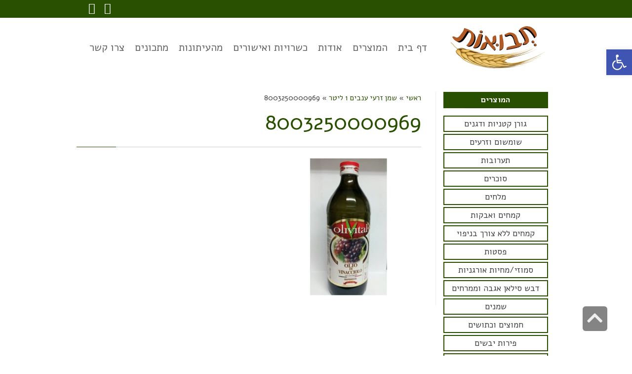

--- FILE ---
content_type: text/html; charset=UTF-8
request_url: https://tvuot.co.il/?attachment_id=5853
body_size: 23414
content:
<!DOCTYPE html>
<!--[if lt IE 7]>
<html class="no-js lt-ie9 lt-ie8 lt-ie7" dir="rtl" lang="he-IL"> <![endif]-->
<!--[if IE 7]>
<html class="no-js lt-ie9 lt-ie8" dir="rtl" lang="he-IL"> <![endif]-->
<!--[if IE 8]>
<html class="no-js lt-ie9" dir="rtl" lang="he-IL"> <![endif]-->
<!--[if gt IE 8]><!--> <html class="no-js" dir="rtl" lang="he-IL"> <!--<![endif]-->
<head>
	<meta charset="utf-8" />
	<meta name="viewport" content="width=device-width, initial-scale=1.0" />
	<title>8003250000969 - תבואות מזון אורגני בעמ</title>
	<meta name='robots' content='index, follow, max-image-preview:large, max-snippet:-1, max-video-preview:-1' />

	<!-- This site is optimized with the Yoast SEO plugin v22.0 - https://yoast.com/wordpress/plugins/seo/ -->
	<link rel="canonical" href="https://tvuot.co.il/" />
	<meta property="og:locale" content="he_IL" />
	<meta property="og:type" content="article" />
	<meta property="og:title" content="8003250000969 - תבואות מזון אורגני בעמ" />
	<meta property="og:url" content="https://tvuot.co.il/" />
	<meta property="og:site_name" content="תבואות מזון אורגני בעמ" />
	<meta property="og:image" content="https://tvuot.co.il" />
	<meta property="og:image:width" content="1328" />
	<meta property="og:image:height" content="1328" />
	<meta property="og:image:type" content="image/jpeg" />
	<meta name="twitter:card" content="summary_large_image" />
	<script type="application/ld+json" class="yoast-schema-graph">{"@context":"https://schema.org","@graph":[{"@type":"WebPage","@id":"https://tvuot.co.il/","url":"https://tvuot.co.il/","name":"8003250000969 - תבואות מזון אורגני בעמ","isPartOf":{"@id":"https://tvuot.co.il/#website"},"primaryImageOfPage":{"@id":"https://tvuot.co.il/#primaryimage"},"image":{"@id":"https://tvuot.co.il/#primaryimage"},"thumbnailUrl":"https://tvuot.co.il/wp-content/uploads/2018/05/8003250000969-wpp1623851862477.jpg","datePublished":"2021-05-31T09:43:36+00:00","dateModified":"2021-05-31T09:43:36+00:00","breadcrumb":{"@id":"https://tvuot.co.il/#breadcrumb"},"inLanguage":"he-IL","potentialAction":[{"@type":"ReadAction","target":["https://tvuot.co.il/"]}]},{"@type":"ImageObject","inLanguage":"he-IL","@id":"https://tvuot.co.il/#primaryimage","url":"https://tvuot.co.il/wp-content/uploads/2018/05/8003250000969-wpp1623851862477.jpg","contentUrl":"https://tvuot.co.il/wp-content/uploads/2018/05/8003250000969-wpp1623851862477.jpg","width":1328,"height":1328},{"@type":"BreadcrumbList","@id":"https://tvuot.co.il/#breadcrumb","itemListElement":[{"@type":"ListItem","position":1,"name":"Home","item":"https://tvuot.co.il/"},{"@type":"ListItem","position":2,"name":"שמן זרעי ענבים 1 ליטר","item":"https://tvuot.co.il/product/%d7%a9%d7%9e%d7%9f-%d7%96%d7%a8%d7%a2%d7%99-%d7%a2%d7%a0%d7%91%d7%99%d7%9d/"},{"@type":"ListItem","position":3,"name":"8003250000969"}]},{"@type":"WebSite","@id":"https://tvuot.co.il/#website","url":"https://tvuot.co.il/","name":"תבואות מזון אורגני בעמ","description":"מזון אורני וטבעי כשר בהשגחת הרבנות האזורית מטה יהודה","potentialAction":[{"@type":"SearchAction","target":{"@type":"EntryPoint","urlTemplate":"https://tvuot.co.il/?s={search_term_string}"},"query-input":"required name=search_term_string"}],"inLanguage":"he-IL"}]}</script>
	<!-- / Yoast SEO plugin. -->


<link rel="alternate" type="application/rss+xml" title="תבואות מזון אורגני בעמ &laquo; פיד‏" href="https://tvuot.co.il/feed/" />
<link rel="alternate" type="application/rss+xml" title="תבואות מזון אורגני בעמ &laquo; פיד תגובות‏" href="https://tvuot.co.il/comments/feed/" />
<link rel='stylesheet' id='style-maintenance-css' href='https://tvuot.co.il/wp-content/plugins/wp-ultimate-csv-importer-pro/assets/css/style-maintenance.css?ver=6.4.7' type='text/css' media='all' />
<style id='wp-emoji-styles-inline-css' type='text/css'>

	img.wp-smiley, img.emoji {
		display: inline !important;
		border: none !important;
		box-shadow: none !important;
		height: 1em !important;
		width: 1em !important;
		margin: 0 0.07em !important;
		vertical-align: -0.1em !important;
		background: none !important;
		padding: 0 !important;
	}
</style>
<style id='pdfemb-pdf-embedder-viewer-style-inline-css' type='text/css'>
.wp-block-pdfemb-pdf-embedder-viewer{max-width:none}

</style>
<link rel='stylesheet' id='rs-plugin-settings-css' href='https://tvuot.co.il/wp-content/plugins/revslider/public/assets/css/settings.css?ver=5.4.6.3.1' type='text/css' media='all' />
<style id='rs-plugin-settings-inline-css' type='text/css'>
#rs-demo-id {}
</style>
<link rel='stylesheet' id='woocommerce-layout-rtl-css' href='https://tvuot.co.il/wp-content/plugins/woocommerce/assets/css/woocommerce-layout-rtl.css?ver=8.5.4' type='text/css' media='all' />
<link rel='stylesheet' id='woocommerce-smallscreen-rtl-css' href='https://tvuot.co.il/wp-content/plugins/woocommerce/assets/css/woocommerce-smallscreen-rtl.css?ver=8.5.4' type='text/css' media='only screen and (max-width: 768px)' />
<link rel='stylesheet' id='woocommerce-general-rtl-css' href='https://tvuot.co.il/wp-content/plugins/woocommerce/assets/css/woocommerce-rtl.css?ver=8.5.4' type='text/css' media='all' />
<style id='woocommerce-inline-inline-css' type='text/css'>
.woocommerce form .form-row .required { visibility: visible; }
</style>
<link rel='stylesheet' id='toolset_bootstrap_styles-css' href='https://tvuot.co.il/wp-content/plugins/types/vendor/toolset/toolset-common/res/lib/bootstrap3/css/bootstrap.css?ver=4.1.6' type='text/css' media='screen' />
<link rel='stylesheet' id='pojo-a11y-css' href='https://tvuot.co.il/wp-content/plugins/pojo-accessibility/assets/css/style.min.css?ver=1.0.0' type='text/css' media='all' />
<link rel='stylesheet' id='jquery-data-tables-css' href='https://tvuot.co.il/wp-content/plugins/woocommerce-product-table/assets/css/datatables/datatables.min.css?ver=1.10.16' type='text/css' media='all' />
<link rel='stylesheet' id='wc-product-table-css' href='https://tvuot.co.il/wp-content/plugins/woocommerce-product-table/assets/css/wc-product-table.min.css?ver=2.1.5' type='text/css' media='all' />
<link rel='stylesheet' id='pojo-css-framework-css' href='https://tvuot.co.il/wp-content/themes/atlanta/assets/bootstrap/css/bootstrap.min.css?ver=3.0.0' type='text/css' media='all' />
<link rel='stylesheet' id='font-awesome-v4shim-css' href='https://tvuot.co.il/wp-content/plugins/types/vendor/toolset/toolset-common/res/lib/font-awesome/css/v4-shims.css?ver=5.13.0' type='text/css' media='screen' />
<link rel='stylesheet' id='font-awesome-css' href='https://tvuot.co.il/wp-content/plugins/types/vendor/toolset/toolset-common/res/lib/font-awesome/css/all.css?ver=5.13.0' type='text/css' media='screen' />
<link rel='stylesheet' id='photoswipe-css' href='https://tvuot.co.il/wp-content/plugins/woocommerce/assets/css/photoswipe/photoswipe.min.css?ver=8.5.4' type='text/css' media='all' />
<link rel='stylesheet' id='photoswipe-skin-css' href='https://tvuot.co.il/wp-content/plugins/pojo-lightbox/assets/photoswipe/default-skin/default-skin.min.css?ver=6.4.7' type='text/css' media='all' />
<link rel='stylesheet' id='pojo-base-style-css' href='https://tvuot.co.il/wp-content/themes/atlanta/core/assets/css/style.min.css?ver=1.8.1' type='text/css' media='all' />
<link rel='stylesheet' id='pojo-style-css' href='https://tvuot.co.il/wp-content/themes/atlanta-child/assets/css/style.css?ver=1.8.1' type='text/css' media='all' />
<link rel='stylesheet' id='pojo-base-style-rtl-css' href='https://tvuot.co.il/wp-content/themes/atlanta/core/assets/css/rtl.min.css?ver=1.8.1' type='text/css' media='all' />
<link rel='stylesheet' id='pojo-style-rtl-css' href='https://tvuot.co.il/wp-content/themes/atlanta-child/assets/css/rtl.css?ver=1.8.1' type='text/css' media='all' />
<script type="text/javascript" src="https://tvuot.co.il/wp-includes/js/jquery/jquery.min.js?ver=3.7.1" id="jquery-core-js"></script>
<script type="text/javascript" src="https://tvuot.co.il/wp-includes/js/jquery/jquery-migrate.min.js?ver=3.4.1" id="jquery-migrate-js"></script>
<script type="text/javascript" src="https://tvuot.co.il/wp-content/plugins/revslider/public/assets/js/jquery.themepunch.tools.min.js?ver=5.4.6.3.1" id="tp-tools-js"></script>
<script type="text/javascript" src="https://tvuot.co.il/wp-content/plugins/revslider/public/assets/js/jquery.themepunch.revolution.min.js?ver=5.4.6.3.1" id="revmin-js"></script>
<script type="text/javascript" src="https://tvuot.co.il/wp-content/plugins/woocommerce/assets/js/jquery-blockui/jquery.blockUI.min.js?ver=2.7.0-wc.8.5.4" id="jquery-blockui-js" data-wp-strategy="defer"></script>
<script type="text/javascript" id="wc-add-to-cart-js-extra">
/* <![CDATA[ */
var wc_add_to_cart_params = {"ajax_url":"\/wp-admin\/admin-ajax.php","wc_ajax_url":"\/?wc-ajax=%%endpoint%%","i18n_view_cart":"\u05de\u05e2\u05d1\u05e8 \u05dc\u05e1\u05dc \u05d4\u05e7\u05e0\u05d9\u05d5\u05ea","cart_url":"https:\/\/tvuot.co.il\/cart\/","is_cart":"","cart_redirect_after_add":"no"};
/* ]]> */
</script>
<script type="text/javascript" src="https://tvuot.co.il/wp-content/plugins/woocommerce/assets/js/frontend/add-to-cart.min.js?ver=8.5.4" id="wc-add-to-cart-js" defer="defer" data-wp-strategy="defer"></script>
<script type="text/javascript" src="https://tvuot.co.il/wp-content/plugins/woocommerce/assets/js/js-cookie/js.cookie.min.js?ver=2.1.4-wc.8.5.4" id="js-cookie-js" defer="defer" data-wp-strategy="defer"></script>
<script type="text/javascript" id="woocommerce-js-extra">
/* <![CDATA[ */
var woocommerce_params = {"ajax_url":"\/wp-admin\/admin-ajax.php","wc_ajax_url":"\/?wc-ajax=%%endpoint%%"};
/* ]]> */
</script>
<script type="text/javascript" src="https://tvuot.co.il/wp-content/plugins/woocommerce/assets/js/frontend/woocommerce.min.js?ver=8.5.4" id="woocommerce-js" defer="defer" data-wp-strategy="defer"></script>
<link rel="https://api.w.org/" href="https://tvuot.co.il/wp-json/" /><link rel="alternate" type="application/json" href="https://tvuot.co.il/wp-json/wp/v2/media/5853" /><link rel="EditURI" type="application/rsd+xml" title="RSD" href="https://tvuot.co.il/xmlrpc.php?rsd" />
<meta name="generator" content="WordPress 6.4.7" />
<meta name="generator" content="WooCommerce 8.5.4" />
<link rel='shortlink' href='https://tvuot.co.il/?p=5853' />
<link rel="alternate" type="application/json+oembed" href="https://tvuot.co.il/wp-json/oembed/1.0/embed?url=https%3A%2F%2Ftvuot.co.il%2F%3Fattachment_id%3D5853" />
<link rel="alternate" type="text/xml+oembed" href="https://tvuot.co.il/wp-json/oembed/1.0/embed?url=https%3A%2F%2Ftvuot.co.il%2F%3Fattachment_id%3D5853&#038;format=xml" />

		<!-- GA Google Analytics @ https://m0n.co/ga -->
		<script>
			(function(i,s,o,g,r,a,m){i['GoogleAnalyticsObject']=r;i[r]=i[r]||function(){
			(i[r].q=i[r].q||[]).push(arguments)},i[r].l=1*new Date();a=s.createElement(o),
			m=s.getElementsByTagName(o)[0];a.async=1;a.src=g;m.parentNode.insertBefore(a,m)
			})(window,document,'script','https://www.google-analytics.com/analytics.js','ga');
			ga('create', 'UA-118449823-6', 'auto');
			ga('send', 'pageview');
		</script>

	<link rel="stylesheet" type="text/css" href="https://fonts.googleapis.com/css?family=Alef:100,100italic,200,200italic,300,300italic,400,400italic,500,500italic,600,600italic,700,700italic,800,800italic,900,900italic&subset=hebrew"><style type="text/css">div.logo-text a{color: #3f3f3f; font-family: 'Alef', Arial, sans-serif; font-weight: normal; font-size: 30px;line-height: 1em;}.logo-img a > img{width: auto;}.logo{margin-top: 10px;}body{background-color: rgba(255, 255, 255, 1);background-position: top center;background-repeat: repeat;background-size: auto;background-attachment: scroll;color: #3f3f3f; font-family: 'Alef', Arial, sans-serif; font-weight: normal; font-size: 15px;line-height: 1.6em;}#top-bar{background-color: #294f01;color: #ffffff; font-family: 'Alef', Arial, sans-serif; font-weight: bold; font-size: 18px;line-height: 36px;}#top-bar a{color: #ffffff;}#top-bar a:hover{color: #294f01;}#header, .sticky-header{background-color: rgba(255, 255, 255, 1);background-position: center bottom;background-repeat: repeat-x;background-size: auto;background-attachment: scroll;}.sf-menu a, .mobile-menu a{color: #666666; font-family: 'Alef', Arial, sans-serif; font-weight: normal; font-size: 21px;}.sf-menu a:hover,.sf-menu li.active a, .sf-menu li.current-menu-item > a,.sf-menu .sfHover > a,.sf-menu .sfHover > li.current-menu-item > a,.sf-menu li.current-menu-ancestor > a,.mobile-menu a:hover,.mobile-menu li.current-menu-item > a{color: #294f01;}.nav-main .sf-menu .sub-menu{background-color: #294f01;}.nav-main .sf-menu .sub-menu li:hover{background-color: #6d915f;}.nav-main .sf-menu .sub-menu li a{color: #FFFFFF; font-family: 'Alef', Arial, sans-serif; font-weight: 400; font-size: 18px;text-transform: uppercase;line-height: 40px;}.nav-main .sf-menu .sub-menu li:hover > a,.nav-main .sf-menu .sub-menu li.current-menu-item > a{color: #ffffff;}a, .entry-meta:after,.sd-title:after,.title-comments:after,.title-respond:after,.pb-widget-title:after,.widget-title:after{color: #294f01;}a:hover{color: #294f01;}::selection{color: #ffffff;background: #294f01;}::-moz-selection{color: #ffffff;background: #294f01;}h1{color: #294f01; font-family: 'Alef', Arial, sans-serif; font-weight: normal; font-size: 44px;text-transform: uppercase;line-height: 1.3em;}h2{color: #294f01; font-family: 'Alef', Arial, sans-serif; font-weight: normal; font-size: 33px;text-transform: uppercase;line-height: 1.5em;}h3{color: #294f01; font-family: 'Alef', Arial, sans-serif; font-weight: bold; font-size: 20px;text-transform: uppercase;line-height: 1.5em;}h4{color: #294f01; font-family: 'Alef', Arial, sans-serif; font-weight: normal; font-size: 19px;text-transform: uppercase;line-height: 1.4em;}h5{color: #294f01; font-family: 'Alef', Arial, sans-serif; font-weight: bold; font-size: 18px;text-transform: uppercase;line-height: 2em;}h6{color: #3f3f3f; font-family: 'Alef', Arial, sans-serif; font-weight: bold; font-size: 18px;text-transform: uppercase;line-height: 2.5em;}#page-header.page-header-style-custom_bg{background-color: rgba(41, 79, 1, 1);background-position: center center;background-repeat: repeat;background-size: cover;background-attachment: fixed;}#page-header{height: 60px;line-height: 60px;color: #294f01; font-family: 'Alef', Arial, sans-serif; font-weight: bold; font-size: 17px;text-transform: uppercase;}#page-header div.breadcrumbs, #page-header div.breadcrumbs a{color: #979797; font-family: 'Alef', Arial, sans-serif; font-weight: normal; font-size: 12px;text-transform: capitalize;}#sidebar{color: #3f3f3f; font-family: 'Alef', Arial, sans-serif; font-weight: normal; font-size: 13px;line-height: 1.5em;}#sidebar a{color: #3f3f3f;}#sidebar a:hover{color: #3f3f3f;}#sidebar .widget-title{color: #3f3f3f; font-family: 'Alef', Arial, sans-serif; font-weight: bold; font-size: 16px;text-transform: uppercase;line-height: 2em;}#footer{background-color: #294f01;color: #ffffff; font-family: 'Alef', Arial, sans-serif; font-weight: normal; font-size: 13px;line-height: 1.5em;}#footer a{color: #7c7c7c;}#footer a:hover{color: #31527c;}#sidebar-footer .widget-title{color: #31527c; font-family: 'Alef', Arial, sans-serif; font-weight: bold; font-size: 14px;text-transform: uppercase;line-height: 1.8em;}#copyright{background-color: #294f01;color: #ffffff; font-family: 'Alef', Arial, sans-serif; font-weight: normal; font-size: 11px;line-height: 60px;}#copyright a{color: #ffffff;}#copyright a:hover{color: #31527c;}#outer-slidebar #outer-slidebar-overlay{background-color: #31527c;}#outer-slidebar{color: #ffffff; font-family: 'Alef', Arial, sans-serif; font-weight: normal; font-size: 15px;line-height: 1.5em;}#outer-slidebar a{color: #f2f2f2;}#outer-slidebar a:hover{color: #ffffff;}#outer-slidebar .widget-title{color: #ffffff; font-family: 'Alef', Arial, sans-serif; font-weight: bold; font-size: 19px;line-height: 2.5em;}#pojo-scroll-up{width: 50px;height: 50px;line-height: 50px;background-color: rgba(51, 51, 51, 0.6);background-position: top center;background-repeat: repeat;background-size: auto;background-attachment: scroll;}#pojo-scroll-up a{color: #eeeeee;}.sf-menu a, .menu-no-found,.sf-menu li.pojo-menu-search,.search-header{line-height: 120px;}.sf-menu li:hover ul, .sf-menu li.sfHover ul{top: 120px;}.sf-menu li.active, .sf-menu li:hover, .sf-menu li.current-menu-item, .sf-menu li.current-menu-parent, .sf-menu li.current-menu-ancestor, .sf-menu li.current_page_item, .sf-menu li.current_page_paren, .sf-menu li.current_page_ancestor{border-color: #294f01;}#sidebar .menu li a:hover, #sidebar .sub-menu li a:hover, #sidebar .sub-page-menu li a:hover, #sidebar .menu li.current_page_item > a, #sidebar .sub-menu li.current_page_item > a, #sidebar .sub-page-menu li.current_page_item > a, #sidebar .menu li.current-menu-item > a, #sidebar .sub-menu li.current-menu-item > a, #sidebar .sub-page-menu li.current-menu-item > a{border-color: #294f01;}.category-filters a{color: #294f01;}.category-filters a:hover,.category-filters a.active{color: #294f01;border-top-color: #294f01;}#outer-slidebar #outer-slidebar-toggle a{border-right-color: #31527c;}.rtl #outer-slidebar #outer-slidebar-toggle a{border-left-color: #31527c;}</style>
			<noscript><style>.woocommerce-product-gallery{ opacity: 1 !important; }</style></noscript>
	<meta name="generator" content="Elementor 3.19.2; features: e_optimized_assets_loading, additional_custom_breakpoints, block_editor_assets_optimize, e_image_loading_optimization; settings: css_print_method-external, google_font-enabled, font_display-auto">
<style type="text/css">
#pojo-a11y-toolbar .pojo-a11y-toolbar-toggle a{ background-color: #4054b2;	color: #ffffff;}
#pojo-a11y-toolbar .pojo-a11y-toolbar-overlay, #pojo-a11y-toolbar .pojo-a11y-toolbar-overlay ul.pojo-a11y-toolbar-items.pojo-a11y-links{ border-color: #4054b2;}
body.pojo-a11y-focusable a:focus{ outline-style: solid !important;	outline-width: 1px !important;	outline-color: #FF0000 !important;}
#pojo-a11y-toolbar{ top: 100px !important;}
#pojo-a11y-toolbar .pojo-a11y-toolbar-overlay{ background-color: #ffffff;}
#pojo-a11y-toolbar .pojo-a11y-toolbar-overlay ul.pojo-a11y-toolbar-items li.pojo-a11y-toolbar-item a, #pojo-a11y-toolbar .pojo-a11y-toolbar-overlay p.pojo-a11y-toolbar-title{ color: #333333;}
#pojo-a11y-toolbar .pojo-a11y-toolbar-overlay ul.pojo-a11y-toolbar-items li.pojo-a11y-toolbar-item a.active{ background-color: #4054b2;	color: #ffffff;}
@media (max-width: 767px) { #pojo-a11y-toolbar { top: 50px !important; } }</style><meta name="generator" content="Powered by Slider Revolution 5.4.6.3.1 - responsive, Mobile-Friendly Slider Plugin for WordPress with comfortable drag and drop interface." />
<script type="text/javascript">function setREVStartSize(e){
				try{ var i=jQuery(window).width(),t=9999,r=0,n=0,l=0,f=0,s=0,h=0;					
					if(e.responsiveLevels&&(jQuery.each(e.responsiveLevels,function(e,f){f>i&&(t=r=f,l=e),i>f&&f>r&&(r=f,n=e)}),t>r&&(l=n)),f=e.gridheight[l]||e.gridheight[0]||e.gridheight,s=e.gridwidth[l]||e.gridwidth[0]||e.gridwidth,h=i/s,h=h>1?1:h,f=Math.round(h*f),"fullscreen"==e.sliderLayout){var u=(e.c.width(),jQuery(window).height());if(void 0!=e.fullScreenOffsetContainer){var c=e.fullScreenOffsetContainer.split(",");if (c) jQuery.each(c,function(e,i){u=jQuery(i).length>0?u-jQuery(i).outerHeight(!0):u}),e.fullScreenOffset.split("%").length>1&&void 0!=e.fullScreenOffset&&e.fullScreenOffset.length>0?u-=jQuery(window).height()*parseInt(e.fullScreenOffset,0)/100:void 0!=e.fullScreenOffset&&e.fullScreenOffset.length>0&&(u-=parseInt(e.fullScreenOffset,0))}f=u}else void 0!=e.minHeight&&f<e.minHeight&&(f=e.minHeight);e.c.closest(".rev_slider_wrapper").css({height:f})					
				}catch(d){console.log("Failure at Presize of Slider:"+d)}
			};</script>
		<style type="text/css" id="wp-custom-css">
			/* side menu */
.product-categories li {
	border: 2px solid #294f01;
    margin-bottom: 4px;
    text-align: center;
    padding: 5px;
    list-style: none!important;
    font-size: 17px;
}
.widget-title {
    background-color: #294f01;
    text-align: center;
    color: white!important;
}

#footer h5 {
	text-align:right;
	
}
.sf-menu li a {
    padding: 0 0.5em!important;
}
	
body.rtl .woocommerce ul.products li.product {
   /* border: 1px solid #294f01;*/
    margin: 5px!important;
	//	width:23.5%;
		text-align: center;
	border-radius: 10px;
	background-color:white;
}

h2.woocommerce-loop-product__title {
    font-size: 20px!important;
}
.wc-tabs {
	display:none;
}
.sku_wrapper {
	display:none;
}

.sf-menu li a {
    display: block;
    position: relative;
    padding: 0 1.0em;
    margin-top: -2px;
    text-decoration: none;
    z-index: 2;
}
 
.single-product .woocommerce-Price-amount , .single-product .cart {
	display:none;
}
.tax-product_cat .woocommerce-Price-amount , .tax-product_cat .add_to_cart_button {
	display:none!important;
}
/*
.logged-in .woocommerce-Price-amount , .logged-in .cart , .page-id-5179 .cart {
	display:block!important;
}
*/



@media (max-width: 767px) {
	.woocommerce ul.products li.product {
    width: 95%!important;  
}
	.navbar-toggle {
			color: black;
			border-color: black;			
	}
	
	.navbar-toggle .icon-bar {     background-color: black; 
	}
	
}
		</style>
		</head>
<body data-rsssl=1 class="rtl attachment attachment-template-default single single-attachment postid-5853 attachmentid-5853 attachment-jpeg theme-atlanta woocommerce-no-js layout-sidebar-left elementor-default elementor-kit-5627">

<div id="container" class="normal">
	
			<section id="top-bar">
			<div class="container">
				<div class="pull-left">
									</div>
				<div class="pull-right">
					<section id="pojo_social_links-5" class="widget widget_pojo_social_links"><div class="widget-inner"><ul class="social-links"><li class="social-youtube"><a href="#" class="pojo-tooltip" data-placement="top" title="YouTube" target="_blank"><span class="social-icon"></span><span class="sr-only">YouTube</span></a></li><li class="social-instagram"><a href="https://www.instagram.com/tvuotorganic/" class="pojo-tooltip" data-placement="top" title="Instagram" target="_blank"><span class="social-icon"></span><span class="sr-only">Instagram</span></a></li></ul></div></section>				</div>
			</div><!-- .container -->
		</section>
		<header id="header" class="logo-left" role="banner">
			<div class="container">
				<div class="logo">
										<div class="logo-img">
						<a href="https://tvuot.co.il/" rel="home"><img src="https://tvuot.co.il/wp-content/uploads/2018/02/לוגו-תבואות-מוצרי-מזון-אורגניים.png" alt="תבואות מזון אורגני בעמ" class="logo-img-primary" /></a>					</div>
										
										<button type="button" class="navbar-toggle visible-xs" data-toggle="collapse" data-target=".navbar-collapse">
						<span class="sr-only">תפריט</span>
						<span class="icon-bar"></span>
						<span class="icon-bar"></span>
						<span class="icon-bar"></span>
					</button>
									</div>
				<nav class="nav-main" role="navigation">
					<div class="navbar-collapse collapse">
													<ul id="menu-main" class="sf-menu hidden-xs"><li class="menu-item menu-item-type-post_type menu-item-object-page menu-item-home menu-%d7%93%d7%a3-%d7%91%d7%99%d7%aa first-item menu-item-4435"><a href="https://tvuot.co.il/"><span>דף בית</span></a></li>
<li class="menu-item menu-item-type-custom menu-item-object-custom menu-item-has-children menu-%d7%94%d7%9e%d7%95%d7%a6%d7%a8%d7%99%d7%9d menu-item-5396"><a href="#"><span>המוצרים</span></a>
<ul class="sub-menu">
	<li class="menu-item menu-item-type-taxonomy menu-item-object-product_cat menu-%d7%92%d7%95%d7%a8%d7%9f-%d7%a7%d7%98%d7%a0%d7%99%d7%95%d7%aa-%d7%95%d7%93%d7%92%d7%a0%d7%99%d7%9d menu-item-5108"><a href="https://tvuot.co.il/product-category/%d7%92%d7%95%d7%a8%d7%9f-%d7%a7%d7%98%d7%a0%d7%99%d7%95%d7%aa-%d7%95%d7%93%d7%92%d7%a0%d7%99%d7%9d/"><span>גורן קטניות ודגנים</span></a></li>
	<li class="menu-item menu-item-type-taxonomy menu-item-object-product_cat menu-%d7%a9%d7%95%d7%9e%d7%a9%d7%95%d7%9d-%d7%95%d7%96%d7%a8%d7%a2%d7%99%d7%9d menu-item-5149"><a href="https://tvuot.co.il/product-category/%d7%9e%d7%95%d7%a6%d7%a8%d7%99-%d7%a9%d7%95%d7%9e%d7%a9%d7%95%d7%9d-%d7%90%d7%95%d7%a8%d7%92%d7%a0%d7%99%d7%99%d7%9d/"><span>שומשום וזרעים</span></a></li>
	<li class="menu-item menu-item-type-taxonomy menu-item-object-product_cat menu-%d7%aa%d7%a2%d7%a8%d7%95%d7%91%d7%95%d7%aa menu-item-5115"><a href="https://tvuot.co.il/product-category/%d7%aa%d7%a2%d7%a8%d7%95%d7%91%d7%95%d7%aa-%d7%90%d7%95%d7%a8%d7%92%d7%a0%d7%99%d7%95%d7%aa/"><span>תערובות</span></a></li>
	<li class="menu-item menu-item-type-taxonomy menu-item-object-product_cat menu-%d7%a1%d7%95%d7%9b%d7%a8%d7%99%d7%9d menu-item-5117"><a href="https://tvuot.co.il/product-category/%d7%a1%d7%95%d7%9b%d7%a8%d7%99%d7%9d-%d7%90%d7%95%d7%a8%d7%92%d7%a0%d7%99%d7%99%d7%9d-%d7%95%d7%98%d7%91%d7%a2%d7%99%d7%99%d7%9d/"><span>סוכרים</span></a></li>
	<li class="menu-item menu-item-type-taxonomy menu-item-object-product_cat menu-%d7%9e%d7%9c%d7%97%d7%99%d7%9d menu-item-5111"><a href="https://tvuot.co.il/product-category/%d7%9e%d7%9c%d7%97%d7%99%d7%9d/"><span>מלחים</span></a></li>
	<li class="menu-item menu-item-type-taxonomy menu-item-object-product_cat menu-%d7%a7%d7%9e%d7%97%d7%99%d7%9d-%d7%95%d7%90%d7%91%d7%a7%d7%95%d7%aa menu-item-5109"><a href="https://tvuot.co.il/product-category/%d7%a7%d7%9e%d7%97%d7%99%d7%9d-%d7%90%d7%95%d7%a8%d7%92%d7%a0%d7%99%d7%99%d7%9d-%d7%98%d7%91%d7%a2%d7%99%d7%99%d7%9d/"><span>קמחים ואבקות</span></a></li>
	<li class="menu-item menu-item-type-taxonomy menu-item-object-product_cat menu-%d7%a7%d7%9e%d7%97%d7%99%d7%9d-%d7%9c%d7%9c%d7%90-%d7%a6%d7%95%d7%a8%d7%9a-%d7%91%d7%a0%d7%99%d7%a4%d7%95%d7%99 menu-item-5939"><a href="https://tvuot.co.il/product-category/%d7%a7%d7%9e%d7%97%d7%99%d7%9d-%d7%9c%d7%9c%d7%90-%d7%a6%d7%95%d7%a8%d7%9a-%d7%91%d7%a0%d7%99%d7%a4%d7%95%d7%99/"><span>קמחים ללא צורך בניפוי</span></a></li>
	<li class="menu-item menu-item-type-taxonomy menu-item-object-product_cat menu-%d7%a4%d7%a1%d7%98%d7%95%d7%aa menu-item-5114"><a href="https://tvuot.co.il/product-category/%d7%a4%d7%a1%d7%98%d7%94-%d7%90%d7%95%d7%a8%d7%92%d7%a0%d7%99%d7%aa/"><span>פסטות</span></a></li>
	<li class="menu-item menu-item-type-taxonomy menu-item-object-product_cat menu-%d7%a1%d7%9e%d7%95%d7%96%d7%99-%d7%9e%d7%97%d7%99%d7%95%d7%aa-%d7%90%d7%95%d7%a8%d7%92%d7%a0%d7%99%d7%95%d7%aa menu-item-5940"><a href="https://tvuot.co.il/product-category/%d7%a1%d7%9e%d7%95%d7%98%d7%99%d7%a1-%d7%9e%d7%97%d7%99%d7%95%d7%aa-%d7%90%d7%95%d7%a8%d7%92%d7%a0%d7%99%d7%95%d7%aa/"><span>סמוזי/מחיות אורגניות</span></a></li>
	<li class="menu-item menu-item-type-taxonomy menu-item-object-product_cat menu-%d7%93%d7%91%d7%a9-%d7%a1%d7%99%d7%9c%d7%90%d7%9f-%d7%90%d7%92%d7%91%d7%94-%d7%95%d7%9e%d7%9e%d7%a8%d7%97%d7%99%d7%9d menu-item-5951"><a href="https://tvuot.co.il/product-category/%d7%9e%d7%9e%d7%a8%d7%97%d7%99%d7%9d-%d7%90%d7%95%d7%a8%d7%92%d7%a0%d7%99%d7%99%d7%9d-%d7%95%d7%98%d7%91%d7%a2%d7%99%d7%99%d7%9d/"><span>דבש סילאן אגבה וממרחים</span></a></li>
	<li class="menu-item menu-item-type-taxonomy menu-item-object-product_cat menu-%d7%a9%d7%9e%d7%a0%d7%99%d7%9d menu-item-5112"><a href="https://tvuot.co.il/product-category/%d7%a9%d7%9e%d7%a0%d7%99%d7%9d-%d7%9e%d7%9e%d7%a8%d7%97%d7%99%d7%9d-%d7%90%d7%95%d7%a8%d7%92%d7%a0%d7%99%d7%99%d7%9d-%d7%95%d7%98%d7%91%d7%a2%d7%99%d7%99%d7%9d/"><span>שמנים</span></a></li>
	<li class="menu-item menu-item-type-taxonomy menu-item-object-product_cat menu-%d7%97%d7%9e%d7%95%d7%a6%d7%99%d7%9d-%d7%95%d7%9b%d7%aa%d7%95%d7%a9%d7%99%d7%9d menu-item-5941"><a href="https://tvuot.co.il/product-category/%d7%9b%d7%aa%d7%95%d7%a9%d7%99%d7%9d-%d7%90%d7%95%d7%a8%d7%92%d7%a0%d7%99%d7%9d/"><span>חמוצים וכתושים</span></a></li>
	<li class="menu-item menu-item-type-taxonomy menu-item-object-product_cat menu-%d7%a4%d7%99%d7%a8%d7%95%d7%aa-%d7%99%d7%91%d7%a9%d7%99%d7%9d menu-item-5113"><a href="https://tvuot.co.il/product-category/%d7%a4%d7%99%d7%a8%d7%95%d7%aa-%d7%99%d7%91%d7%a9%d7%99%d7%9d-%d7%90%d7%95%d7%a8%d7%92%d7%a0%d7%99%d7%99%d7%9d-%d7%95%d7%98%d7%91%d7%a2%d7%99%d7%99%d7%9d/"><span>פירות יבשים</span></a></li>
	<li class="menu-item menu-item-type-taxonomy menu-item-object-product_cat menu-%d7%97%d7%95%d7%9e%d7%a6%d7%99%d7%9d-%d7%95%d7%a8%d7%98%d7%91%d7%99%d7%9d menu-item-5397"><a href="https://tvuot.co.il/product-category/%d7%97%d7%95%d7%9e%d7%a6%d7%99%d7%9d-%d7%90%d7%95%d7%a8%d7%92%d7%a0%d7%99%d7%99%d7%9d/"><span>חומצים ורטבים</span></a></li>
	<li class="menu-item menu-item-type-taxonomy menu-item-object-product_cat menu-%d7%a7%d7%a7%d7%90%d7%95 menu-item-5399"><a href="https://tvuot.co.il/product-category/%d7%a7%d7%a7%d7%90%d7%95-%d7%90%d7%95%d7%a8%d7%92%d7%a0%d7%99-%d7%90%d7%a8%d7%95%d7%96/"><span>קקאו</span></a></li>
	<li class="menu-item menu-item-type-taxonomy menu-item-object-product_cat menu-%d7%aa%d7%91%d7%9c%d7%99%d7%a0%d7%99%d7%9d menu-item-5942"><a href="https://tvuot.co.il/product-category/%d7%aa%d7%91%d7%9c%d7%99%d7%a0%d7%99%d7%9d-%d7%90%d7%95%d7%a8%d7%92%d7%a0%d7%99%d7%99%d7%9d/"><span>תבלינים</span></a></li>
	<li class="menu-item menu-item-type-taxonomy menu-item-object-product_cat menu-%d7%a8%d7%9b%d7%96%d7%99%d7%9d-%d7%95%d7%9e%d7%99%d7%a6%d7%99%d7%9d menu-item-5943"><a href="https://tvuot.co.il/product-category/%d7%a8%d7%9b%d7%96-%d7%95%d7%9e%d7%99%d7%a6%d7%99%d7%9d-%d7%98%d7%91%d7%a2%d7%99%d7%99%d7%9d-%d7%95%d7%90%d7%95%d7%a8%d7%92%d7%a0%d7%99%d7%99%d7%9d/"><span>רכזים ומיצים</span></a></li>
	<li class="menu-item menu-item-type-taxonomy menu-item-object-product_cat menu-%d7%9e%d7%95%d7%a6%d7%a8%d7%99%d7%9d-%d7%98%d7%91%d7%a2%d7%99%d7%99%d7%9d menu-item-5110"><a href="https://tvuot.co.il/product-category/%d7%9e%d7%95%d7%a6%d7%a8%d7%99%d7%9d-%d7%98%d7%91%d7%a2%d7%99%d7%99%d7%9d/"><span>מוצרים טבעיים</span></a></li>
	<li class="menu-item menu-item-type-taxonomy menu-item-object-product_cat menu-%d7%a9%d7%95%d7%a0%d7%95%d7%aa menu-item-5116"><a href="https://tvuot.co.il/product-category/%d7%a9%d7%95%d7%a0%d7%95%d7%aa-%d7%90%d7%95%d7%a8%d7%92%d7%a0%d7%99/"><span>שונות</span></a></li>
</ul>
</li>
<li class="menu-item menu-item-type-post_type menu-item-object-page menu-%d7%90%d7%95%d7%93%d7%95%d7%aa menu-item-4562"><a href="https://tvuot.co.il/%d7%90%d7%95%d7%93%d7%95%d7%aa/"><span>אודות</span></a></li>
<li class="menu-item menu-item-type-post_type menu-item-object-page menu-%d7%9b%d7%a9%d7%a8%d7%95%d7%99%d7%95%d7%aa-%d7%95%d7%90%d7%99%d7%a9%d7%95%d7%a8%d7%99%d7%9d menu-item-4560"><a href="https://tvuot.co.il/%d7%9b%d7%a9%d7%a8%d7%95%d7%99%d7%95%d7%aa-%d7%95%d7%90%d7%99%d7%a9%d7%95%d7%a8%d7%99%d7%9d/"><span>כשרויות ואישורים</span></a></li>
<li class="menu-item menu-item-type-post_type menu-item-object-page menu-%d7%9e%d7%94%d7%a2%d7%99%d7%aa%d7%95%d7%a0%d7%95%d7%aa menu-item-4544"><a href="https://tvuot.co.il/%d7%9e%d7%9f-%d7%94%d7%a2%d7%99%d7%aa%d7%95%d7%a0%d7%95%d7%aa/"><span>מהעיתונות</span></a></li>
<li class="menu-item menu-item-type-post_type menu-item-object-page menu-item-has-children menu-%d7%9e%d7%aa%d7%9b%d7%95%d7%a0%d7%99%d7%9d menu-item-5443"><a href="https://tvuot.co.il/%d7%9e%d7%aa%d7%9b%d7%95%d7%a0%d7%99%d7%9d/"><span>מתכונים</span></a>
<ul class="sub-menu">
	<li class="menu-item menu-item-type-taxonomy menu-item-object-category menu-%d7%aa%d7%91%d7%a9%d7%99%d7%9c%d7%99%d7%9d menu-item-5590"><a href="https://tvuot.co.il/category/%d7%aa%d7%91%d7%a9%d7%99%d7%9c%d7%99%d7%9d/"><span>תבשילים</span></a></li>
	<li class="menu-item menu-item-type-taxonomy menu-item-object-category menu-%d7%9e%d7%a8%d7%a7%d7%99%d7%9d menu-item-5592"><a href="https://tvuot.co.il/category/%d7%9e%d7%a8%d7%a7%d7%99%d7%9d/"><span>מרקים</span></a></li>
	<li class="menu-item menu-item-type-taxonomy menu-item-object-category menu-%d7%a1%d7%9c%d7%98%d7%99%d7%9d menu-item-5593"><a href="https://tvuot.co.il/category/%d7%a1%d7%9c%d7%98%d7%99%d7%9d/"><span>סלטים</span></a></li>
	<li class="menu-item menu-item-type-taxonomy menu-item-object-category menu-%d7%9e%d7%aa%d7%95%d7%a7%d7%99%d7%9d menu-item-5591"><a href="https://tvuot.co.il/category/%d7%9e%d7%aa%d7%95%d7%a7%d7%99%d7%9d/"><span>מתוקים</span></a></li>
</ul>
</li>
<li class="menu-item menu-item-type-post_type menu-item-object-page menu-%d7%a6%d7%a8%d7%95-%d7%a7%d7%a9%d7%a8 menu-item-4436"><a href="https://tvuot.co.il/%d7%a4%d7%a0%d7%99%d7%95%d7%aa-%d7%a6%d7%99%d7%91%d7%95%d7%a8/"><span>צרו קשר</span></a></li>
</ul><ul id="menu-main-1" class="mobile-menu visible-xs"><li class="menu-item menu-item-type-post_type menu-item-object-page menu-item-home first-item menu-item-4435"><a href="https://tvuot.co.il/"><span>דף בית</span></a></li>
<li class="menu-item menu-item-type-custom menu-item-object-custom menu-item-has-children menu-item-5396"><a href="#"><span>המוצרים</span></a>
<ul class="sub-menu">
	<li class="menu-item menu-item-type-taxonomy menu-item-object-product_cat menu-item-5108"><a href="https://tvuot.co.il/product-category/%d7%92%d7%95%d7%a8%d7%9f-%d7%a7%d7%98%d7%a0%d7%99%d7%95%d7%aa-%d7%95%d7%93%d7%92%d7%a0%d7%99%d7%9d/"><span>גורן קטניות ודגנים</span></a></li>
	<li class="menu-item menu-item-type-taxonomy menu-item-object-product_cat menu-item-5149"><a href="https://tvuot.co.il/product-category/%d7%9e%d7%95%d7%a6%d7%a8%d7%99-%d7%a9%d7%95%d7%9e%d7%a9%d7%95%d7%9d-%d7%90%d7%95%d7%a8%d7%92%d7%a0%d7%99%d7%99%d7%9d/"><span>שומשום וזרעים</span></a></li>
	<li class="menu-item menu-item-type-taxonomy menu-item-object-product_cat menu-item-5115"><a href="https://tvuot.co.il/product-category/%d7%aa%d7%a2%d7%a8%d7%95%d7%91%d7%95%d7%aa-%d7%90%d7%95%d7%a8%d7%92%d7%a0%d7%99%d7%95%d7%aa/"><span>תערובות</span></a></li>
	<li class="menu-item menu-item-type-taxonomy menu-item-object-product_cat menu-item-5117"><a href="https://tvuot.co.il/product-category/%d7%a1%d7%95%d7%9b%d7%a8%d7%99%d7%9d-%d7%90%d7%95%d7%a8%d7%92%d7%a0%d7%99%d7%99%d7%9d-%d7%95%d7%98%d7%91%d7%a2%d7%99%d7%99%d7%9d/"><span>סוכרים</span></a></li>
	<li class="menu-item menu-item-type-taxonomy menu-item-object-product_cat menu-item-5111"><a href="https://tvuot.co.il/product-category/%d7%9e%d7%9c%d7%97%d7%99%d7%9d/"><span>מלחים</span></a></li>
	<li class="menu-item menu-item-type-taxonomy menu-item-object-product_cat menu-item-5109"><a href="https://tvuot.co.il/product-category/%d7%a7%d7%9e%d7%97%d7%99%d7%9d-%d7%90%d7%95%d7%a8%d7%92%d7%a0%d7%99%d7%99%d7%9d-%d7%98%d7%91%d7%a2%d7%99%d7%99%d7%9d/"><span>קמחים ואבקות</span></a></li>
	<li class="menu-item menu-item-type-taxonomy menu-item-object-product_cat menu-item-5939"><a href="https://tvuot.co.il/product-category/%d7%a7%d7%9e%d7%97%d7%99%d7%9d-%d7%9c%d7%9c%d7%90-%d7%a6%d7%95%d7%a8%d7%9a-%d7%91%d7%a0%d7%99%d7%a4%d7%95%d7%99/"><span>קמחים ללא צורך בניפוי</span></a></li>
	<li class="menu-item menu-item-type-taxonomy menu-item-object-product_cat menu-item-5114"><a href="https://tvuot.co.il/product-category/%d7%a4%d7%a1%d7%98%d7%94-%d7%90%d7%95%d7%a8%d7%92%d7%a0%d7%99%d7%aa/"><span>פסטות</span></a></li>
	<li class="menu-item menu-item-type-taxonomy menu-item-object-product_cat menu-item-5940"><a href="https://tvuot.co.il/product-category/%d7%a1%d7%9e%d7%95%d7%98%d7%99%d7%a1-%d7%9e%d7%97%d7%99%d7%95%d7%aa-%d7%90%d7%95%d7%a8%d7%92%d7%a0%d7%99%d7%95%d7%aa/"><span>סמוזי/מחיות אורגניות</span></a></li>
	<li class="menu-item menu-item-type-taxonomy menu-item-object-product_cat menu-item-5951"><a href="https://tvuot.co.il/product-category/%d7%9e%d7%9e%d7%a8%d7%97%d7%99%d7%9d-%d7%90%d7%95%d7%a8%d7%92%d7%a0%d7%99%d7%99%d7%9d-%d7%95%d7%98%d7%91%d7%a2%d7%99%d7%99%d7%9d/"><span>דבש סילאן אגבה וממרחים</span></a></li>
	<li class="menu-item menu-item-type-taxonomy menu-item-object-product_cat menu-item-5112"><a href="https://tvuot.co.il/product-category/%d7%a9%d7%9e%d7%a0%d7%99%d7%9d-%d7%9e%d7%9e%d7%a8%d7%97%d7%99%d7%9d-%d7%90%d7%95%d7%a8%d7%92%d7%a0%d7%99%d7%99%d7%9d-%d7%95%d7%98%d7%91%d7%a2%d7%99%d7%99%d7%9d/"><span>שמנים</span></a></li>
	<li class="menu-item menu-item-type-taxonomy menu-item-object-product_cat menu-item-5941"><a href="https://tvuot.co.il/product-category/%d7%9b%d7%aa%d7%95%d7%a9%d7%99%d7%9d-%d7%90%d7%95%d7%a8%d7%92%d7%a0%d7%99%d7%9d/"><span>חמוצים וכתושים</span></a></li>
	<li class="menu-item menu-item-type-taxonomy menu-item-object-product_cat menu-item-5113"><a href="https://tvuot.co.il/product-category/%d7%a4%d7%99%d7%a8%d7%95%d7%aa-%d7%99%d7%91%d7%a9%d7%99%d7%9d-%d7%90%d7%95%d7%a8%d7%92%d7%a0%d7%99%d7%99%d7%9d-%d7%95%d7%98%d7%91%d7%a2%d7%99%d7%99%d7%9d/"><span>פירות יבשים</span></a></li>
	<li class="menu-item menu-item-type-taxonomy menu-item-object-product_cat menu-item-5397"><a href="https://tvuot.co.il/product-category/%d7%97%d7%95%d7%9e%d7%a6%d7%99%d7%9d-%d7%90%d7%95%d7%a8%d7%92%d7%a0%d7%99%d7%99%d7%9d/"><span>חומצים ורטבים</span></a></li>
	<li class="menu-item menu-item-type-taxonomy menu-item-object-product_cat menu-item-5399"><a href="https://tvuot.co.il/product-category/%d7%a7%d7%a7%d7%90%d7%95-%d7%90%d7%95%d7%a8%d7%92%d7%a0%d7%99-%d7%90%d7%a8%d7%95%d7%96/"><span>קקאו</span></a></li>
	<li class="menu-item menu-item-type-taxonomy menu-item-object-product_cat menu-item-5942"><a href="https://tvuot.co.il/product-category/%d7%aa%d7%91%d7%9c%d7%99%d7%a0%d7%99%d7%9d-%d7%90%d7%95%d7%a8%d7%92%d7%a0%d7%99%d7%99%d7%9d/"><span>תבלינים</span></a></li>
	<li class="menu-item menu-item-type-taxonomy menu-item-object-product_cat menu-item-5943"><a href="https://tvuot.co.il/product-category/%d7%a8%d7%9b%d7%96-%d7%95%d7%9e%d7%99%d7%a6%d7%99%d7%9d-%d7%98%d7%91%d7%a2%d7%99%d7%99%d7%9d-%d7%95%d7%90%d7%95%d7%a8%d7%92%d7%a0%d7%99%d7%99%d7%9d/"><span>רכזים ומיצים</span></a></li>
	<li class="menu-item menu-item-type-taxonomy menu-item-object-product_cat menu-item-5110"><a href="https://tvuot.co.il/product-category/%d7%9e%d7%95%d7%a6%d7%a8%d7%99%d7%9d-%d7%98%d7%91%d7%a2%d7%99%d7%99%d7%9d/"><span>מוצרים טבעיים</span></a></li>
	<li class="menu-item menu-item-type-taxonomy menu-item-object-product_cat menu-item-5116"><a href="https://tvuot.co.il/product-category/%d7%a9%d7%95%d7%a0%d7%95%d7%aa-%d7%90%d7%95%d7%a8%d7%92%d7%a0%d7%99/"><span>שונות</span></a></li>
</ul>
</li>
<li class="menu-item menu-item-type-post_type menu-item-object-page menu-item-4562"><a href="https://tvuot.co.il/%d7%90%d7%95%d7%93%d7%95%d7%aa/"><span>אודות</span></a></li>
<li class="menu-item menu-item-type-post_type menu-item-object-page menu-item-4560"><a href="https://tvuot.co.il/%d7%9b%d7%a9%d7%a8%d7%95%d7%99%d7%95%d7%aa-%d7%95%d7%90%d7%99%d7%a9%d7%95%d7%a8%d7%99%d7%9d/"><span>כשרויות ואישורים</span></a></li>
<li class="menu-item menu-item-type-post_type menu-item-object-page menu-item-4544"><a href="https://tvuot.co.il/%d7%9e%d7%9f-%d7%94%d7%a2%d7%99%d7%aa%d7%95%d7%a0%d7%95%d7%aa/"><span>מהעיתונות</span></a></li>
<li class="menu-item menu-item-type-post_type menu-item-object-page menu-item-has-children menu-item-5443"><a href="https://tvuot.co.il/%d7%9e%d7%aa%d7%9b%d7%95%d7%a0%d7%99%d7%9d/"><span>מתכונים</span></a>
<ul class="sub-menu">
	<li class="menu-item menu-item-type-taxonomy menu-item-object-category menu-item-5590"><a href="https://tvuot.co.il/category/%d7%aa%d7%91%d7%a9%d7%99%d7%9c%d7%99%d7%9d/"><span>תבשילים</span></a></li>
	<li class="menu-item menu-item-type-taxonomy menu-item-object-category menu-item-5592"><a href="https://tvuot.co.il/category/%d7%9e%d7%a8%d7%a7%d7%99%d7%9d/"><span>מרקים</span></a></li>
	<li class="menu-item menu-item-type-taxonomy menu-item-object-category menu-item-5593"><a href="https://tvuot.co.il/category/%d7%a1%d7%9c%d7%98%d7%99%d7%9d/"><span>סלטים</span></a></li>
	<li class="menu-item menu-item-type-taxonomy menu-item-object-category menu-item-5591"><a href="https://tvuot.co.il/category/%d7%9e%d7%aa%d7%95%d7%a7%d7%99%d7%9d/"><span>מתוקים</span></a></li>
</ul>
</li>
<li class="menu-item menu-item-type-post_type menu-item-object-page menu-item-4436"><a href="https://tvuot.co.il/%d7%a4%d7%a0%d7%99%d7%95%d7%aa-%d7%a6%d7%99%d7%91%d7%95%d7%a8/"><span>צרו קשר</span></a></li>
</ul>											</div>
				</nav><!--/#nav-menu -->
			</div><!-- /.container -->
		</header>
					<div class="sticky-header logo-left">
				<div class="container">
					<div class="logo">
													<div class="logo-img">
								<a href="https://tvuot.co.il/" rel="home"><img src="https://tvuot.co.il/wp-content/uploads/2018/02/לוגו-תבואות-מוצרי-מזון-אורגניים.png" alt="תבואות מזון אורגני בעמ" class="logo-img-secondary" /></a>
							</div>
						
												<button type="button" class="navbar-toggle visible-xs" data-toggle="collapse" data-target=".navbar-collapse">
							<span class="sr-only">תפריט</span>
							<span class="icon-bar"></span>
							<span class="icon-bar"></span>
							<span class="icon-bar"></span>
						</button>
											</div>
					<nav class="nav-main" role="navigation">
						<div class="navbar-collapse collapse">
															<ul id="menu-main-2" class="sf-menu hidden-xs"><li class="menu-item menu-item-type-post_type menu-item-object-page menu-item-home first-item menu-item-4435"><a href="https://tvuot.co.il/"><span>דף בית</span></a></li>
<li class="menu-item menu-item-type-custom menu-item-object-custom menu-item-has-children menu-item-5396"><a href="#"><span>המוצרים</span></a>
<ul class="sub-menu">
	<li class="menu-item menu-item-type-taxonomy menu-item-object-product_cat menu-item-5108"><a href="https://tvuot.co.il/product-category/%d7%92%d7%95%d7%a8%d7%9f-%d7%a7%d7%98%d7%a0%d7%99%d7%95%d7%aa-%d7%95%d7%93%d7%92%d7%a0%d7%99%d7%9d/"><span>גורן קטניות ודגנים</span></a></li>
	<li class="menu-item menu-item-type-taxonomy menu-item-object-product_cat menu-item-5149"><a href="https://tvuot.co.il/product-category/%d7%9e%d7%95%d7%a6%d7%a8%d7%99-%d7%a9%d7%95%d7%9e%d7%a9%d7%95%d7%9d-%d7%90%d7%95%d7%a8%d7%92%d7%a0%d7%99%d7%99%d7%9d/"><span>שומשום וזרעים</span></a></li>
	<li class="menu-item menu-item-type-taxonomy menu-item-object-product_cat menu-item-5115"><a href="https://tvuot.co.il/product-category/%d7%aa%d7%a2%d7%a8%d7%95%d7%91%d7%95%d7%aa-%d7%90%d7%95%d7%a8%d7%92%d7%a0%d7%99%d7%95%d7%aa/"><span>תערובות</span></a></li>
	<li class="menu-item menu-item-type-taxonomy menu-item-object-product_cat menu-item-5117"><a href="https://tvuot.co.il/product-category/%d7%a1%d7%95%d7%9b%d7%a8%d7%99%d7%9d-%d7%90%d7%95%d7%a8%d7%92%d7%a0%d7%99%d7%99%d7%9d-%d7%95%d7%98%d7%91%d7%a2%d7%99%d7%99%d7%9d/"><span>סוכרים</span></a></li>
	<li class="menu-item menu-item-type-taxonomy menu-item-object-product_cat menu-item-5111"><a href="https://tvuot.co.il/product-category/%d7%9e%d7%9c%d7%97%d7%99%d7%9d/"><span>מלחים</span></a></li>
	<li class="menu-item menu-item-type-taxonomy menu-item-object-product_cat menu-item-5109"><a href="https://tvuot.co.il/product-category/%d7%a7%d7%9e%d7%97%d7%99%d7%9d-%d7%90%d7%95%d7%a8%d7%92%d7%a0%d7%99%d7%99%d7%9d-%d7%98%d7%91%d7%a2%d7%99%d7%99%d7%9d/"><span>קמחים ואבקות</span></a></li>
	<li class="menu-item menu-item-type-taxonomy menu-item-object-product_cat menu-item-5939"><a href="https://tvuot.co.il/product-category/%d7%a7%d7%9e%d7%97%d7%99%d7%9d-%d7%9c%d7%9c%d7%90-%d7%a6%d7%95%d7%a8%d7%9a-%d7%91%d7%a0%d7%99%d7%a4%d7%95%d7%99/"><span>קמחים ללא צורך בניפוי</span></a></li>
	<li class="menu-item menu-item-type-taxonomy menu-item-object-product_cat menu-item-5114"><a href="https://tvuot.co.il/product-category/%d7%a4%d7%a1%d7%98%d7%94-%d7%90%d7%95%d7%a8%d7%92%d7%a0%d7%99%d7%aa/"><span>פסטות</span></a></li>
	<li class="menu-item menu-item-type-taxonomy menu-item-object-product_cat menu-item-5940"><a href="https://tvuot.co.il/product-category/%d7%a1%d7%9e%d7%95%d7%98%d7%99%d7%a1-%d7%9e%d7%97%d7%99%d7%95%d7%aa-%d7%90%d7%95%d7%a8%d7%92%d7%a0%d7%99%d7%95%d7%aa/"><span>סמוזי/מחיות אורגניות</span></a></li>
	<li class="menu-item menu-item-type-taxonomy menu-item-object-product_cat menu-item-5951"><a href="https://tvuot.co.il/product-category/%d7%9e%d7%9e%d7%a8%d7%97%d7%99%d7%9d-%d7%90%d7%95%d7%a8%d7%92%d7%a0%d7%99%d7%99%d7%9d-%d7%95%d7%98%d7%91%d7%a2%d7%99%d7%99%d7%9d/"><span>דבש סילאן אגבה וממרחים</span></a></li>
	<li class="menu-item menu-item-type-taxonomy menu-item-object-product_cat menu-item-5112"><a href="https://tvuot.co.il/product-category/%d7%a9%d7%9e%d7%a0%d7%99%d7%9d-%d7%9e%d7%9e%d7%a8%d7%97%d7%99%d7%9d-%d7%90%d7%95%d7%a8%d7%92%d7%a0%d7%99%d7%99%d7%9d-%d7%95%d7%98%d7%91%d7%a2%d7%99%d7%99%d7%9d/"><span>שמנים</span></a></li>
	<li class="menu-item menu-item-type-taxonomy menu-item-object-product_cat menu-item-5941"><a href="https://tvuot.co.il/product-category/%d7%9b%d7%aa%d7%95%d7%a9%d7%99%d7%9d-%d7%90%d7%95%d7%a8%d7%92%d7%a0%d7%99%d7%9d/"><span>חמוצים וכתושים</span></a></li>
	<li class="menu-item menu-item-type-taxonomy menu-item-object-product_cat menu-item-5113"><a href="https://tvuot.co.il/product-category/%d7%a4%d7%99%d7%a8%d7%95%d7%aa-%d7%99%d7%91%d7%a9%d7%99%d7%9d-%d7%90%d7%95%d7%a8%d7%92%d7%a0%d7%99%d7%99%d7%9d-%d7%95%d7%98%d7%91%d7%a2%d7%99%d7%99%d7%9d/"><span>פירות יבשים</span></a></li>
	<li class="menu-item menu-item-type-taxonomy menu-item-object-product_cat menu-item-5397"><a href="https://tvuot.co.il/product-category/%d7%97%d7%95%d7%9e%d7%a6%d7%99%d7%9d-%d7%90%d7%95%d7%a8%d7%92%d7%a0%d7%99%d7%99%d7%9d/"><span>חומצים ורטבים</span></a></li>
	<li class="menu-item menu-item-type-taxonomy menu-item-object-product_cat menu-item-5399"><a href="https://tvuot.co.il/product-category/%d7%a7%d7%a7%d7%90%d7%95-%d7%90%d7%95%d7%a8%d7%92%d7%a0%d7%99-%d7%90%d7%a8%d7%95%d7%96/"><span>קקאו</span></a></li>
	<li class="menu-item menu-item-type-taxonomy menu-item-object-product_cat menu-item-5942"><a href="https://tvuot.co.il/product-category/%d7%aa%d7%91%d7%9c%d7%99%d7%a0%d7%99%d7%9d-%d7%90%d7%95%d7%a8%d7%92%d7%a0%d7%99%d7%99%d7%9d/"><span>תבלינים</span></a></li>
	<li class="menu-item menu-item-type-taxonomy menu-item-object-product_cat menu-item-5943"><a href="https://tvuot.co.il/product-category/%d7%a8%d7%9b%d7%96-%d7%95%d7%9e%d7%99%d7%a6%d7%99%d7%9d-%d7%98%d7%91%d7%a2%d7%99%d7%99%d7%9d-%d7%95%d7%90%d7%95%d7%a8%d7%92%d7%a0%d7%99%d7%99%d7%9d/"><span>רכזים ומיצים</span></a></li>
	<li class="menu-item menu-item-type-taxonomy menu-item-object-product_cat menu-item-5110"><a href="https://tvuot.co.il/product-category/%d7%9e%d7%95%d7%a6%d7%a8%d7%99%d7%9d-%d7%98%d7%91%d7%a2%d7%99%d7%99%d7%9d/"><span>מוצרים טבעיים</span></a></li>
	<li class="menu-item menu-item-type-taxonomy menu-item-object-product_cat menu-item-5116"><a href="https://tvuot.co.il/product-category/%d7%a9%d7%95%d7%a0%d7%95%d7%aa-%d7%90%d7%95%d7%a8%d7%92%d7%a0%d7%99/"><span>שונות</span></a></li>
</ul>
</li>
<li class="menu-item menu-item-type-post_type menu-item-object-page menu-item-4562"><a href="https://tvuot.co.il/%d7%90%d7%95%d7%93%d7%95%d7%aa/"><span>אודות</span></a></li>
<li class="menu-item menu-item-type-post_type menu-item-object-page menu-item-4560"><a href="https://tvuot.co.il/%d7%9b%d7%a9%d7%a8%d7%95%d7%99%d7%95%d7%aa-%d7%95%d7%90%d7%99%d7%a9%d7%95%d7%a8%d7%99%d7%9d/"><span>כשרויות ואישורים</span></a></li>
<li class="menu-item menu-item-type-post_type menu-item-object-page menu-item-4544"><a href="https://tvuot.co.il/%d7%9e%d7%9f-%d7%94%d7%a2%d7%99%d7%aa%d7%95%d7%a0%d7%95%d7%aa/"><span>מהעיתונות</span></a></li>
<li class="menu-item menu-item-type-post_type menu-item-object-page menu-item-has-children menu-item-5443"><a href="https://tvuot.co.il/%d7%9e%d7%aa%d7%9b%d7%95%d7%a0%d7%99%d7%9d/"><span>מתכונים</span></a>
<ul class="sub-menu">
	<li class="menu-item menu-item-type-taxonomy menu-item-object-category menu-item-5590"><a href="https://tvuot.co.il/category/%d7%aa%d7%91%d7%a9%d7%99%d7%9c%d7%99%d7%9d/"><span>תבשילים</span></a></li>
	<li class="menu-item menu-item-type-taxonomy menu-item-object-category menu-item-5592"><a href="https://tvuot.co.il/category/%d7%9e%d7%a8%d7%a7%d7%99%d7%9d/"><span>מרקים</span></a></li>
	<li class="menu-item menu-item-type-taxonomy menu-item-object-category menu-item-5593"><a href="https://tvuot.co.il/category/%d7%a1%d7%9c%d7%98%d7%99%d7%9d/"><span>סלטים</span></a></li>
	<li class="menu-item menu-item-type-taxonomy menu-item-object-category menu-item-5591"><a href="https://tvuot.co.il/category/%d7%9e%d7%aa%d7%95%d7%a7%d7%99%d7%9d/"><span>מתוקים</span></a></li>
</ul>
</li>
<li class="menu-item menu-item-type-post_type menu-item-object-page menu-item-4436"><a href="https://tvuot.co.il/%d7%a4%d7%a0%d7%99%d7%95%d7%aa-%d7%a6%d7%99%d7%91%d7%95%d7%a8/"><span>צרו קשר</span></a></li>
</ul><ul id="menu-main-3" class="mobile-menu visible-xs"><li class="menu-item menu-item-type-post_type menu-item-object-page menu-item-home first-item menu-item-4435"><a href="https://tvuot.co.il/"><span>דף בית</span></a></li>
<li class="menu-item menu-item-type-custom menu-item-object-custom menu-item-has-children menu-item-5396"><a href="#"><span>המוצרים</span></a>
<ul class="sub-menu">
	<li class="menu-item menu-item-type-taxonomy menu-item-object-product_cat menu-item-5108"><a href="https://tvuot.co.il/product-category/%d7%92%d7%95%d7%a8%d7%9f-%d7%a7%d7%98%d7%a0%d7%99%d7%95%d7%aa-%d7%95%d7%93%d7%92%d7%a0%d7%99%d7%9d/"><span>גורן קטניות ודגנים</span></a></li>
	<li class="menu-item menu-item-type-taxonomy menu-item-object-product_cat menu-item-5149"><a href="https://tvuot.co.il/product-category/%d7%9e%d7%95%d7%a6%d7%a8%d7%99-%d7%a9%d7%95%d7%9e%d7%a9%d7%95%d7%9d-%d7%90%d7%95%d7%a8%d7%92%d7%a0%d7%99%d7%99%d7%9d/"><span>שומשום וזרעים</span></a></li>
	<li class="menu-item menu-item-type-taxonomy menu-item-object-product_cat menu-item-5115"><a href="https://tvuot.co.il/product-category/%d7%aa%d7%a2%d7%a8%d7%95%d7%91%d7%95%d7%aa-%d7%90%d7%95%d7%a8%d7%92%d7%a0%d7%99%d7%95%d7%aa/"><span>תערובות</span></a></li>
	<li class="menu-item menu-item-type-taxonomy menu-item-object-product_cat menu-item-5117"><a href="https://tvuot.co.il/product-category/%d7%a1%d7%95%d7%9b%d7%a8%d7%99%d7%9d-%d7%90%d7%95%d7%a8%d7%92%d7%a0%d7%99%d7%99%d7%9d-%d7%95%d7%98%d7%91%d7%a2%d7%99%d7%99%d7%9d/"><span>סוכרים</span></a></li>
	<li class="menu-item menu-item-type-taxonomy menu-item-object-product_cat menu-item-5111"><a href="https://tvuot.co.il/product-category/%d7%9e%d7%9c%d7%97%d7%99%d7%9d/"><span>מלחים</span></a></li>
	<li class="menu-item menu-item-type-taxonomy menu-item-object-product_cat menu-item-5109"><a href="https://tvuot.co.il/product-category/%d7%a7%d7%9e%d7%97%d7%99%d7%9d-%d7%90%d7%95%d7%a8%d7%92%d7%a0%d7%99%d7%99%d7%9d-%d7%98%d7%91%d7%a2%d7%99%d7%99%d7%9d/"><span>קמחים ואבקות</span></a></li>
	<li class="menu-item menu-item-type-taxonomy menu-item-object-product_cat menu-item-5939"><a href="https://tvuot.co.il/product-category/%d7%a7%d7%9e%d7%97%d7%99%d7%9d-%d7%9c%d7%9c%d7%90-%d7%a6%d7%95%d7%a8%d7%9a-%d7%91%d7%a0%d7%99%d7%a4%d7%95%d7%99/"><span>קמחים ללא צורך בניפוי</span></a></li>
	<li class="menu-item menu-item-type-taxonomy menu-item-object-product_cat menu-item-5114"><a href="https://tvuot.co.il/product-category/%d7%a4%d7%a1%d7%98%d7%94-%d7%90%d7%95%d7%a8%d7%92%d7%a0%d7%99%d7%aa/"><span>פסטות</span></a></li>
	<li class="menu-item menu-item-type-taxonomy menu-item-object-product_cat menu-item-5940"><a href="https://tvuot.co.il/product-category/%d7%a1%d7%9e%d7%95%d7%98%d7%99%d7%a1-%d7%9e%d7%97%d7%99%d7%95%d7%aa-%d7%90%d7%95%d7%a8%d7%92%d7%a0%d7%99%d7%95%d7%aa/"><span>סמוזי/מחיות אורגניות</span></a></li>
	<li class="menu-item menu-item-type-taxonomy menu-item-object-product_cat menu-item-5951"><a href="https://tvuot.co.il/product-category/%d7%9e%d7%9e%d7%a8%d7%97%d7%99%d7%9d-%d7%90%d7%95%d7%a8%d7%92%d7%a0%d7%99%d7%99%d7%9d-%d7%95%d7%98%d7%91%d7%a2%d7%99%d7%99%d7%9d/"><span>דבש סילאן אגבה וממרחים</span></a></li>
	<li class="menu-item menu-item-type-taxonomy menu-item-object-product_cat menu-item-5112"><a href="https://tvuot.co.il/product-category/%d7%a9%d7%9e%d7%a0%d7%99%d7%9d-%d7%9e%d7%9e%d7%a8%d7%97%d7%99%d7%9d-%d7%90%d7%95%d7%a8%d7%92%d7%a0%d7%99%d7%99%d7%9d-%d7%95%d7%98%d7%91%d7%a2%d7%99%d7%99%d7%9d/"><span>שמנים</span></a></li>
	<li class="menu-item menu-item-type-taxonomy menu-item-object-product_cat menu-item-5941"><a href="https://tvuot.co.il/product-category/%d7%9b%d7%aa%d7%95%d7%a9%d7%99%d7%9d-%d7%90%d7%95%d7%a8%d7%92%d7%a0%d7%99%d7%9d/"><span>חמוצים וכתושים</span></a></li>
	<li class="menu-item menu-item-type-taxonomy menu-item-object-product_cat menu-item-5113"><a href="https://tvuot.co.il/product-category/%d7%a4%d7%99%d7%a8%d7%95%d7%aa-%d7%99%d7%91%d7%a9%d7%99%d7%9d-%d7%90%d7%95%d7%a8%d7%92%d7%a0%d7%99%d7%99%d7%9d-%d7%95%d7%98%d7%91%d7%a2%d7%99%d7%99%d7%9d/"><span>פירות יבשים</span></a></li>
	<li class="menu-item menu-item-type-taxonomy menu-item-object-product_cat menu-item-5397"><a href="https://tvuot.co.il/product-category/%d7%97%d7%95%d7%9e%d7%a6%d7%99%d7%9d-%d7%90%d7%95%d7%a8%d7%92%d7%a0%d7%99%d7%99%d7%9d/"><span>חומצים ורטבים</span></a></li>
	<li class="menu-item menu-item-type-taxonomy menu-item-object-product_cat menu-item-5399"><a href="https://tvuot.co.il/product-category/%d7%a7%d7%a7%d7%90%d7%95-%d7%90%d7%95%d7%a8%d7%92%d7%a0%d7%99-%d7%90%d7%a8%d7%95%d7%96/"><span>קקאו</span></a></li>
	<li class="menu-item menu-item-type-taxonomy menu-item-object-product_cat menu-item-5942"><a href="https://tvuot.co.il/product-category/%d7%aa%d7%91%d7%9c%d7%99%d7%a0%d7%99%d7%9d-%d7%90%d7%95%d7%a8%d7%92%d7%a0%d7%99%d7%99%d7%9d/"><span>תבלינים</span></a></li>
	<li class="menu-item menu-item-type-taxonomy menu-item-object-product_cat menu-item-5943"><a href="https://tvuot.co.il/product-category/%d7%a8%d7%9b%d7%96-%d7%95%d7%9e%d7%99%d7%a6%d7%99%d7%9d-%d7%98%d7%91%d7%a2%d7%99%d7%99%d7%9d-%d7%95%d7%90%d7%95%d7%a8%d7%92%d7%a0%d7%99%d7%99%d7%9d/"><span>רכזים ומיצים</span></a></li>
	<li class="menu-item menu-item-type-taxonomy menu-item-object-product_cat menu-item-5110"><a href="https://tvuot.co.il/product-category/%d7%9e%d7%95%d7%a6%d7%a8%d7%99%d7%9d-%d7%98%d7%91%d7%a2%d7%99%d7%99%d7%9d/"><span>מוצרים טבעיים</span></a></li>
	<li class="menu-item menu-item-type-taxonomy menu-item-object-product_cat menu-item-5116"><a href="https://tvuot.co.il/product-category/%d7%a9%d7%95%d7%a0%d7%95%d7%aa-%d7%90%d7%95%d7%a8%d7%92%d7%a0%d7%99/"><span>שונות</span></a></li>
</ul>
</li>
<li class="menu-item menu-item-type-post_type menu-item-object-page menu-item-4562"><a href="https://tvuot.co.il/%d7%90%d7%95%d7%93%d7%95%d7%aa/"><span>אודות</span></a></li>
<li class="menu-item menu-item-type-post_type menu-item-object-page menu-item-4560"><a href="https://tvuot.co.il/%d7%9b%d7%a9%d7%a8%d7%95%d7%99%d7%95%d7%aa-%d7%95%d7%90%d7%99%d7%a9%d7%95%d7%a8%d7%99%d7%9d/"><span>כשרויות ואישורים</span></a></li>
<li class="menu-item menu-item-type-post_type menu-item-object-page menu-item-4544"><a href="https://tvuot.co.il/%d7%9e%d7%9f-%d7%94%d7%a2%d7%99%d7%aa%d7%95%d7%a0%d7%95%d7%aa/"><span>מהעיתונות</span></a></li>
<li class="menu-item menu-item-type-post_type menu-item-object-page menu-item-has-children menu-item-5443"><a href="https://tvuot.co.il/%d7%9e%d7%aa%d7%9b%d7%95%d7%a0%d7%99%d7%9d/"><span>מתכונים</span></a>
<ul class="sub-menu">
	<li class="menu-item menu-item-type-taxonomy menu-item-object-category menu-item-5590"><a href="https://tvuot.co.il/category/%d7%aa%d7%91%d7%a9%d7%99%d7%9c%d7%99%d7%9d/"><span>תבשילים</span></a></li>
	<li class="menu-item menu-item-type-taxonomy menu-item-object-category menu-item-5592"><a href="https://tvuot.co.il/category/%d7%9e%d7%a8%d7%a7%d7%99%d7%9d/"><span>מרקים</span></a></li>
	<li class="menu-item menu-item-type-taxonomy menu-item-object-category menu-item-5593"><a href="https://tvuot.co.il/category/%d7%a1%d7%9c%d7%98%d7%99%d7%9d/"><span>סלטים</span></a></li>
	<li class="menu-item menu-item-type-taxonomy menu-item-object-category menu-item-5591"><a href="https://tvuot.co.il/category/%d7%9e%d7%aa%d7%95%d7%a7%d7%99%d7%9d/"><span>מתוקים</span></a></li>
</ul>
</li>
<li class="menu-item menu-item-type-post_type menu-item-object-page menu-item-4436"><a href="https://tvuot.co.il/%d7%a4%d7%a0%d7%99%d7%95%d7%aa-%d7%a6%d7%99%d7%91%d7%95%d7%a8/"><span>צרו קשר</span></a></li>
</ul>													</div>
					</nav><!--/#nav-menu -->
				</div><!-- /.container -->
			</div>
			<div class="sticky-header-running"></div>
			
				
		<div id="primary">
			<div class="container">
				<div id="content" class="row">
		<section id="main" class="col-sm-9 col-md-9 sidebar-left" role="main">
			<article id="post-5853" class="post-5853 attachment type-attachment status-inherit hentry">
							<div id="breadcrumbs" itemscope itemtype="http://schema.org/BreadcrumbList"><span itemprop="itemListElement" itemscope itemtype="http://schema.org/ListItem">
					<a href="https://tvuot.co.il" itemprop="item">
					<span itemprop="name">ראשי</span>
					<meta itemprop="position" content="0" />
					</a></span> <span class="separator">&raquo;</span> <span itemprop="itemListElement" itemscope itemtype="http://schema.org/ListItem">
					<a href="https://tvuot.co.il/product/%d7%a9%d7%9e%d7%9f-%d7%96%d7%a8%d7%a2%d7%99-%d7%a2%d7%a0%d7%91%d7%99%d7%9d/" itemprop="item">
					<span itemprop="name">שמן זרעי ענבים 1 ליטר</span>
					<meta itemprop="position" content="1" />
					</a></span> <span class="separator">&raquo;</span> <span class="current">8003250000969</span></div>						<header class="page-title">
										<h1 class="entry-title">8003250000969</h1>
								<div class="entry-meta">
																								</div>
			</header>

			<div class="entry-content">
									<p class="attachment"><a data-size="1328x1328" href='https://tvuot.co.il/wp-content/uploads/2018/05/8003250000969-wpp1623851862477.jpg'><img fetchpriority="high" decoding="async" width="300" height="300" src="https://tvuot.co.il/wp-content/uploads/2018/05/8003250000969-wpp1623851862477-300x300.jpg" class="attachment-medium size-medium" alt="" srcset="https://tvuot.co.il/wp-content/uploads/2018/05/8003250000969-wpp1623851862477-300x300.jpg 300w, https://tvuot.co.il/wp-content/uploads/2018/05/8003250000969-wpp1623851862477-1024x1024.jpg 1024w, https://tvuot.co.il/wp-content/uploads/2018/05/8003250000969-wpp1623851862477-200x200.jpg 200w, https://tvuot.co.il/wp-content/uploads/2018/05/8003250000969-wpp1623851862477-768x768.jpg 768w, https://tvuot.co.il/wp-content/uploads/2018/05/8003250000969-wpp1623851862477-600x600.jpg 600w, https://tvuot.co.il/wp-content/uploads/2018/05/8003250000969-wpp1623851862477-100x100.jpg 100w, https://tvuot.co.il/wp-content/uploads/2018/05/8003250000969-wpp1623851862477.jpg 1328w" sizes="(max-width: 300px) 100vw, 300px" /></a></p>
												</div>
			
			
			


			
			<footer>
							</footer>
		</article>
			</section><!-- section#main -->
		
<aside id="sidebar" class="col-sm-3 col-md-3" role="complementary">
	<section id="woocommerce_product_categories-3" class="widget woocommerce widget_product_categories"><div class="widget-inner"><h5 class="widget-title"><span>המוצרים</span></h5><ul class="product-categories"><li class="cat-item cat-item-107"><a href="https://tvuot.co.il/product-category/%d7%92%d7%95%d7%a8%d7%9f-%d7%a7%d7%98%d7%a0%d7%99%d7%95%d7%aa-%d7%95%d7%93%d7%92%d7%a0%d7%99%d7%9d/">גורן קטניות ודגנים</a></li>
<li class="cat-item cat-item-100"><a href="https://tvuot.co.il/product-category/%d7%9e%d7%95%d7%a6%d7%a8%d7%99-%d7%a9%d7%95%d7%9e%d7%a9%d7%95%d7%9d-%d7%90%d7%95%d7%a8%d7%92%d7%a0%d7%99%d7%99%d7%9d/">שומשום וזרעים</a></li>
<li class="cat-item cat-item-101"><a href="https://tvuot.co.il/product-category/%d7%aa%d7%a2%d7%a8%d7%95%d7%91%d7%95%d7%aa-%d7%90%d7%95%d7%a8%d7%92%d7%a0%d7%99%d7%95%d7%aa/">תערובות</a></li>
<li class="cat-item cat-item-102"><a href="https://tvuot.co.il/product-category/%d7%a1%d7%95%d7%9b%d7%a8%d7%99%d7%9d-%d7%90%d7%95%d7%a8%d7%92%d7%a0%d7%99%d7%99%d7%9d-%d7%95%d7%98%d7%91%d7%a2%d7%99%d7%99%d7%9d/">סוכרים</a></li>
<li class="cat-item cat-item-114"><a href="https://tvuot.co.il/product-category/%d7%9e%d7%9c%d7%97%d7%99%d7%9d/">מלחים</a></li>
<li class="cat-item cat-item-111"><a href="https://tvuot.co.il/product-category/%d7%a7%d7%9e%d7%97%d7%99%d7%9d-%d7%90%d7%95%d7%a8%d7%92%d7%a0%d7%99%d7%99%d7%9d-%d7%98%d7%91%d7%a2%d7%99%d7%99%d7%9d/">קמחים ואבקות</a></li>
<li class="cat-item cat-item-127"><a href="https://tvuot.co.il/product-category/%d7%a7%d7%9e%d7%97%d7%99%d7%9d-%d7%9c%d7%9c%d7%90-%d7%a6%d7%95%d7%a8%d7%9a-%d7%91%d7%a0%d7%99%d7%a4%d7%95%d7%99/">קמחים ללא צורך בניפוי</a></li>
<li class="cat-item cat-item-108"><a href="https://tvuot.co.il/product-category/%d7%a4%d7%a1%d7%98%d7%94-%d7%90%d7%95%d7%a8%d7%92%d7%a0%d7%99%d7%aa/">פסטות</a></li>
<li class="cat-item cat-item-128"><a href="https://tvuot.co.il/product-category/%d7%a1%d7%9e%d7%95%d7%98%d7%99%d7%a1-%d7%9e%d7%97%d7%99%d7%95%d7%aa-%d7%90%d7%95%d7%a8%d7%92%d7%a0%d7%99%d7%95%d7%aa/">סמוזי/מחיות אורגניות</a></li>
<li class="cat-item cat-item-131"><a href="https://tvuot.co.il/product-category/%d7%9e%d7%9e%d7%a8%d7%97%d7%99%d7%9d-%d7%90%d7%95%d7%a8%d7%92%d7%a0%d7%99%d7%99%d7%9d-%d7%95%d7%98%d7%91%d7%a2%d7%99%d7%99%d7%9d/">דבש סילאן אגבה וממרחים</a></li>
<li class="cat-item cat-item-113"><a href="https://tvuot.co.il/product-category/%d7%a9%d7%9e%d7%a0%d7%99%d7%9d-%d7%9e%d7%9e%d7%a8%d7%97%d7%99%d7%9d-%d7%90%d7%95%d7%a8%d7%92%d7%a0%d7%99%d7%99%d7%9d-%d7%95%d7%98%d7%91%d7%a2%d7%99%d7%99%d7%9d/">שמנים</a></li>
<li class="cat-item cat-item-130"><a href="https://tvuot.co.il/product-category/%d7%9b%d7%aa%d7%95%d7%a9%d7%99%d7%9d-%d7%90%d7%95%d7%a8%d7%92%d7%a0%d7%99%d7%9d/">חמוצים וכתושים</a></li>
<li class="cat-item cat-item-85"><a href="https://tvuot.co.il/product-category/%d7%a4%d7%99%d7%a8%d7%95%d7%aa-%d7%99%d7%91%d7%a9%d7%99%d7%9d-%d7%90%d7%95%d7%a8%d7%92%d7%a0%d7%99%d7%99%d7%9d-%d7%95%d7%98%d7%91%d7%a2%d7%99%d7%99%d7%9d/">פירות יבשים</a></li>
<li class="cat-item cat-item-118"><a href="https://tvuot.co.il/product-category/%d7%97%d7%95%d7%9e%d7%a6%d7%99%d7%9d-%d7%90%d7%95%d7%a8%d7%92%d7%a0%d7%99%d7%99%d7%9d/">חומצים ורטבים</a></li>
<li class="cat-item cat-item-112"><a href="https://tvuot.co.il/product-category/%d7%a7%d7%a7%d7%90%d7%95-%d7%90%d7%95%d7%a8%d7%92%d7%a0%d7%99-%d7%90%d7%a8%d7%95%d7%96/">קקאו</a></li>
<li class="cat-item cat-item-125"><a href="https://tvuot.co.il/product-category/%d7%aa%d7%91%d7%9c%d7%99%d7%a0%d7%99%d7%9d-%d7%90%d7%95%d7%a8%d7%92%d7%a0%d7%99%d7%99%d7%9d/">תבלינים</a></li>
<li class="cat-item cat-item-126"><a href="https://tvuot.co.il/product-category/%d7%a8%d7%9b%d7%96-%d7%95%d7%9e%d7%99%d7%a6%d7%99%d7%9d-%d7%98%d7%91%d7%a2%d7%99%d7%99%d7%9d-%d7%95%d7%90%d7%95%d7%a8%d7%92%d7%a0%d7%99%d7%99%d7%9d/">רכזים ומיצים</a></li>
<li class="cat-item cat-item-87"><a href="https://tvuot.co.il/product-category/%d7%9e%d7%95%d7%a6%d7%a8%d7%99%d7%9d-%d7%98%d7%91%d7%a2%d7%99%d7%99%d7%9d/">מוצרים טבעיים</a></li>
<li class="cat-item cat-item-129"><a href="https://tvuot.co.il/product-category/%d7%a9%d7%95%d7%a0%d7%95%d7%aa/">שונות</a></li>
<li class="cat-item cat-item-115"><a href="https://tvuot.co.il/product-category/%d7%9e%d7%95%d7%a6%d7%a8%d7%99-%d7%98%d7%99%d7%91-%d7%94%d7%98%d7%91%d7%a2/">מוצרי טיב הטבע</a></li>
<li class="cat-item cat-item-117"><a href="https://tvuot.co.il/product-category/%d7%9e%d7%95%d7%a6%d7%a8%d7%99%d7%9d-%d7%97%d7%93%d7%a9%d7%99%d7%9d/">מוצרים חדשים</a></li>
</ul></div></section></aside>				</div><!-- #content -->
		</div><!-- .container -->
	</div><!-- #primary -->

				<footer id="footer">
			<div id="sidebar-footer">
	<div class="container">
		<div class="row">
			<section id="custom_html-6" class="widget_text widget widget_custom_html col-sm-4"><div class="widget_text widget-inner"><h5 class="widget-title"><span>דברו איתנו</span></h5><div class="textwidget custom-html-widget">משרדים והנהלה : 02-5790972
<br>
<br>
מייל info@tvuot.co.il
<br>
<br>
פקס: 02-5332529</div></div></section><section id="custom_html-5" class="widget_text widget widget_custom_html col-sm-4"><div class="widget_text widget-inner"><h5 class="widget-title"><span>מידע על אלרגנים</span></h5><div class="textwidget custom-html-widget">מפעל תבואות אורז מוצרים המכילים גלוטן כגון חיטה, שבולת שועל , שיפון, גריסים וכו...היות ומוצרים אלו נארזים באותו קו יצור של מוצרים הנחשבים ללא גלוטן כגון קינואה, עדשים, כוסמת , אורז וכו... ולמרות, שהקו עובר ניקוי בלחץ אויר גבוהה , אין אנו יכולים להתחייב בשום אופן או צורה שהמוצרים הנחשבים "ללא גלוטן" יהיו נקיים מגלוטן באופן מוחלט. על גבי כל מוצר מופיעה הערת אלרגנים</div></div></section><section id="custom_html-10" class="widget_text widget widget_custom_html col-sm-4"><div class="widget_text widget-inner"><h5 class="widget-title"><span>הערות:</span></h5><div class="textwidget custom-html-widget">האתר נמצא בשלבי הרצה.
המוצרים, התמונות ותוכן האתר הינו להמחשה
בלבד . התוכן הקובע לגבי המוצרים ו/או כשרויות ו/או אישורים הינו לפי תוית המוצר בפועל .</div></div></section>		</div>
	</div>
</div>		</footer>

		<div id="copyright" role="contentinfo">
			<div class="container">
				<div class="footer-text-left pull-left">
					כל הזכויות שמורות. אין להעתיק ו/או לצלם ו/או לשכפל תוכן מאתר זה ללא הרשאה מראש בכתב.				</div>
				<div class="footer-text-right pull-right">
					הוקם על ידי <a href="http://cloudrocket.co.il/" rel="nofollow">קלאוד רוקט פיתוח אתרים</a>				</div>
			</div><!-- .container -->
		</div>
		
</div><!-- #container -->
		<div id="pojo-scroll-up" class="pojo-scroll-up-right" data-offset="50" data-duration="750" style="font-size: 36px;border-radius: 6px">
			<div class="pojo-scroll-up-inner">
				<a class="pojo-scroll-up-button" href="javascript:void(0);" title="גלילה לראש העמוד">
					<span class="fa fa-chevron-up"></span><span class="sr-only">גלילה לראש העמוד</span>
				</a>
			</div>
		</div>
				<div class="pswp" tabindex="-1" role="dialog" aria-hidden="true">
			<div class="pswp__bg"></div>
			<div class="pswp__scroll-wrap">
				<div class="pswp__container">
					<div class="pswp__item"></div>
					<div class="pswp__item"></div>
					<div class="pswp__item"></div>
				</div>
				<div class="pswp__ui pswp__ui--hidden">
					<div class="pswp__top-bar">
						<div class="pswp__counter"></div>
						<button class="pswp__button pswp__button--close" title="Close (Esc)"></button>
						<button class="pswp__button pswp__button--share" title="Share"></button>
						<button class="pswp__button pswp__button--fs" title="Toggle fullscreen"></button>
						<button class="pswp__button pswp__button--zoom" title="Zoom in/out"></button>
						<div class="pswp__preloader">
							<div class="pswp__preloader__icn">
								<div class="pswp__preloader__cut">
									<div class="pswp__preloader__donut"></div>
								</div>
							</div>
						</div>
					</div>

					<div class="pswp__share-modal pswp__share-modal--hidden pswp__single-tap">
						<div class="pswp__share-tooltip"></div>
					</div>

					<button class="pswp__button pswp__button--arrow--left" title="Previous (arrow left)">
					</button>
					<button class="pswp__button pswp__button--arrow--right" title="Next (arrow right)">
					</button>
					<div class="pswp__caption">
						<div class="pswp__caption__center"></div>
					</div>
				</div>
			</div>
		</div>
			<script type='text/javascript'>
		(function () {
			var c = document.body.className;
			c = c.replace(/woocommerce-no-js/, 'woocommerce-js');
			document.body.className = c;
		})();
	</script>
	<link rel='stylesheet' id='wc-blocks-style-rtl-css' href='https://tvuot.co.il/wp-content/plugins/woocommerce/assets/client/blocks/wc-blocks-rtl.css?ver=11.8.0-dev' type='text/css' media='all' />
<script type="text/javascript" src="https://tvuot.co.il/wp-content/plugins/woocommerce/assets/js/sourcebuster/sourcebuster.min.js?ver=8.5.4" id="sourcebuster-js-js"></script>
<script type="text/javascript" id="wc-order-attribution-js-extra">
/* <![CDATA[ */
var wc_order_attribution = {"params":{"lifetime":1.0000000000000000818030539140313095458623138256371021270751953125e-5,"session":30,"ajaxurl":"https:\/\/tvuot.co.il\/wp-admin\/admin-ajax.php","prefix":"wc_order_attribution_","allowTracking":"yes"}};
/* ]]> */
</script>
<script type="text/javascript" src="https://tvuot.co.il/wp-content/plugins/woocommerce/assets/js/frontend/order-attribution.min.js?ver=8.5.4" id="wc-order-attribution-js"></script>
<script type="text/javascript" src="https://tvuot.co.il/wp-includes/js/dist/vendor/wp-polyfill-inert.min.js?ver=3.1.2" id="wp-polyfill-inert-js"></script>
<script type="text/javascript" src="https://tvuot.co.il/wp-includes/js/dist/vendor/regenerator-runtime.min.js?ver=0.14.0" id="regenerator-runtime-js"></script>
<script type="text/javascript" src="https://tvuot.co.il/wp-includes/js/dist/vendor/wp-polyfill.min.js?ver=3.15.0" id="wp-polyfill-js"></script>
<script type="text/javascript" src="https://tvuot.co.il/wp-includes/js/dist/vendor/react.min.js?ver=18.2.0" id="react-js"></script>
<script type="text/javascript" src="https://tvuot.co.il/wp-includes/js/dist/hooks.min.js?ver=c6aec9a8d4e5a5d543a1" id="wp-hooks-js"></script>
<script type="text/javascript" src="https://tvuot.co.il/wp-includes/js/dist/deprecated.min.js?ver=73ad3591e7bc95f4777a" id="wp-deprecated-js"></script>
<script type="text/javascript" src="https://tvuot.co.il/wp-includes/js/dist/dom.min.js?ver=49ff2869626fbeaacc23" id="wp-dom-js"></script>
<script type="text/javascript" src="https://tvuot.co.il/wp-includes/js/dist/vendor/react-dom.min.js?ver=18.2.0" id="react-dom-js"></script>
<script type="text/javascript" src="https://tvuot.co.il/wp-includes/js/dist/escape-html.min.js?ver=03e27a7b6ae14f7afaa6" id="wp-escape-html-js"></script>
<script type="text/javascript" src="https://tvuot.co.il/wp-includes/js/dist/element.min.js?ver=ed1c7604880e8b574b40" id="wp-element-js"></script>
<script type="text/javascript" src="https://tvuot.co.il/wp-includes/js/dist/is-shallow-equal.min.js?ver=20c2b06ecf04afb14fee" id="wp-is-shallow-equal-js"></script>
<script type="text/javascript" src="https://tvuot.co.il/wp-includes/js/dist/i18n.min.js?ver=7701b0c3857f914212ef" id="wp-i18n-js"></script>
<script type="text/javascript" id="wp-i18n-js-after">
/* <![CDATA[ */
wp.i18n.setLocaleData( { 'text direction\u0004ltr': [ 'rtl' ] } );
/* ]]> */
</script>
<script type="text/javascript" id="wp-keycodes-js-translations">
/* <![CDATA[ */
( function( domain, translations ) {
	var localeData = translations.locale_data[ domain ] || translations.locale_data.messages;
	localeData[""].domain = domain;
	wp.i18n.setLocaleData( localeData, domain );
} )( "default", {"translation-revision-date":"2023-05-28 22:06:16+0000","generator":"GlotPress\/4.0.1","domain":"messages","locale_data":{"messages":{"":{"domain":"messages","plural-forms":"nplurals=2; plural=n != 1;","lang":"he_IL"},"Comma":["\u05e4\u05e1\u05d9\u05e7"],"Period":["\u05e0\u05e7\u05d5\u05d3\u05d4"],"Backtick":["\u05d2\u05e8\u05e9 (Backtick)"],"Tilde":["\u05d8\u05d9\u05dc\u05d3\u05d4"]}},"comment":{"reference":"wp-includes\/js\/dist\/keycodes.js"}} );
/* ]]> */
</script>
<script type="text/javascript" src="https://tvuot.co.il/wp-includes/js/dist/keycodes.min.js?ver=3460bd0fac9859d6886c" id="wp-keycodes-js"></script>
<script type="text/javascript" src="https://tvuot.co.il/wp-includes/js/dist/priority-queue.min.js?ver=422e19e9d48b269c5219" id="wp-priority-queue-js"></script>
<script type="text/javascript" src="https://tvuot.co.il/wp-includes/js/dist/compose.min.js?ver=3189b344ff39fef940b7" id="wp-compose-js"></script>
<script type="text/javascript" src="https://tvuot.co.il/wp-includes/js/dist/private-apis.min.js?ver=11cb2ebaa70a9f1f0ab5" id="wp-private-apis-js"></script>
<script type="text/javascript" src="https://tvuot.co.il/wp-includes/js/dist/redux-routine.min.js?ver=0be1b2a6a79703e28531" id="wp-redux-routine-js"></script>
<script type="text/javascript" src="https://tvuot.co.il/wp-includes/js/dist/data.min.js?ver=dc5f255634f3da29c8d5" id="wp-data-js"></script>
<script type="text/javascript" id="wp-data-js-after">
/* <![CDATA[ */
( function() {
	var userId = 0;
	var storageKey = "WP_DATA_USER_" + userId;
	wp.data
		.use( wp.data.plugins.persistence, { storageKey: storageKey } );
} )();
/* ]]> */
</script>
<script type="text/javascript" src="https://tvuot.co.il/wp-includes/js/dist/vendor/lodash.min.js?ver=4.17.19" id="lodash-js"></script>
<script type="text/javascript" id="lodash-js-after">
/* <![CDATA[ */
window.lodash = _.noConflict();
/* ]]> */
</script>
<script type="text/javascript" src="https://tvuot.co.il/wp-content/plugins/woocommerce/assets/client/blocks/wc-blocks-registry.js?ver=1c879273bd5c193cad0a" id="wc-blocks-registry-js"></script>
<script type="text/javascript" src="https://tvuot.co.il/wp-includes/js/dist/url.min.js?ver=b4979979018b684be209" id="wp-url-js"></script>
<script type="text/javascript" id="wp-api-fetch-js-translations">
/* <![CDATA[ */
( function( domain, translations ) {
	var localeData = translations.locale_data[ domain ] || translations.locale_data.messages;
	localeData[""].domain = domain;
	wp.i18n.setLocaleData( localeData, domain );
} )( "default", {"translation-revision-date":"2023-05-28 22:06:16+0000","generator":"GlotPress\/4.0.1","domain":"messages","locale_data":{"messages":{"":{"domain":"messages","plural-forms":"nplurals=2; plural=n != 1;","lang":"he_IL"},"An unknown error occurred.":["\u05d0\u05e8\u05e2\u05d4 \u05e9\u05d2\u05d9\u05d0\u05d4 \u05dc\u05d0 \u05d9\u05d3\u05d5\u05e2\u05d4."],"The response is not a valid JSON response.":["\u05d4\u05ea\u05e9\u05d5\u05d1\u05d4 \u05e9\u05d4\u05ea\u05e7\u05d1\u05dc\u05d4 \u05d0\u05d9\u05e0\u05e0\u05d4 \u05d1\u05e4\u05d5\u05e8\u05de\u05d8 JSON \u05ea\u05e7\u05d9\u05df."],"Media upload failed. If this is a photo or a large image, please scale it down and try again.":["\u05d4\u05e2\u05dc\u05d0\u05ea \u05e7\u05d5\u05d1\u05e5 \u05d4\u05de\u05d3\u05d9\u05d4 \u05e0\u05db\u05e9\u05dc. \u05d0\u05dd \u05d6\u05d4 \u05e6\u05d9\u05dc\u05d5\u05dd \u05d0\u05d5 \u05ea\u05de\u05d5\u05e0\u05d4 \u05d2\u05d3\u05d5\u05dc\u05d4, \u05d9\u05e9 \u05dc\u05d4\u05e7\u05d8\u05d9\u05df \u05d0\u05d5\u05ea\u05d4 \u05d5\u05dc\u05e0\u05e1\u05d5\u05ea \u05e9\u05d5\u05d1."],"You are probably offline.":["\u05d0\u05ea\u05d4 \u05db\u05e0\u05e8\u05d0\u05d4 \u05dc\u05d0 \u05de\u05e7\u05d5\u05d5\u05df."]}},"comment":{"reference":"wp-includes\/js\/dist\/api-fetch.js"}} );
/* ]]> */
</script>
<script type="text/javascript" src="https://tvuot.co.il/wp-includes/js/dist/api-fetch.min.js?ver=0fa4dabf8bf2c7adf21a" id="wp-api-fetch-js"></script>
<script type="text/javascript" id="wp-api-fetch-js-after">
/* <![CDATA[ */
wp.apiFetch.use( wp.apiFetch.createRootURLMiddleware( "https://tvuot.co.il/wp-json/" ) );
wp.apiFetch.nonceMiddleware = wp.apiFetch.createNonceMiddleware( "54f8c9da67" );
wp.apiFetch.use( wp.apiFetch.nonceMiddleware );
wp.apiFetch.use( wp.apiFetch.mediaUploadMiddleware );
wp.apiFetch.nonceEndpoint = "https://tvuot.co.il/wp-admin/admin-ajax.php?action=rest-nonce";
/* ]]> */
</script>
<script type="text/javascript" id="wc-settings-js-before">
/* <![CDATA[ */
var wcSettings = wcSettings || JSON.parse( decodeURIComponent( '%7B%22shippingCostRequiresAddress%22%3Afalse%2C%22adminUrl%22%3A%22https%3A%5C%2F%5C%2Ftvuot.co.il%5C%2Fwp-admin%5C%2F%22%2C%22countries%22%3A%7B%22UG%22%3A%22%5Cu05d0%5Cu05d5%5Cu05d2%5Cu05e0%5Cu05d3%5Cu05d4%22%2C%22UZ%22%3A%22%5Cu05d0%5Cu05d5%5Cu05d6%5Cu05d1%5Cu05e7%5Cu05d9%5Cu05e1%5Cu05d8%5Cu05df%22%2C%22AT%22%3A%22%5Cu05d0%5Cu05d5%5Cu05e1%5Cu05d8%5Cu05e8%5Cu05d9%5Cu05d4%22%2C%22AU%22%3A%22%5Cu05d0%5Cu05d5%5Cu05e1%5Cu05d8%5Cu05e8%5Cu05dc%5Cu05d9%5Cu05d4%22%2C%22UA%22%3A%22%5Cu05d0%5Cu05d5%5Cu05e7%5Cu05e8%5Cu05d0%5Cu05d9%5Cu05e0%5Cu05d4%22%2C%22UY%22%3A%22%5Cu05d0%5Cu05d5%5Cu05e8%5Cu05d5%5Cu05d2%5Cu05d5%5Cu05d5%5Cu05d0%5Cu05d9%22%2C%22AZ%22%3A%22%5Cu05d0%5Cu05d6%5Cu05e8%5Cu05d1%5Cu05d9%5Cu05d9%5Cu05d2%27%5Cu05df%22%2C%22CX%22%3A%22%5Cu05d0%5Cu05d9%20%5Cu05d7%5Cu05d2%20%5Cu05d4%5Cu05de%5Cu05d5%5Cu05dc%5Cu05d3%22%2C%22MP%22%3A%22%5Cu05d0%5Cu05d9%20%5Cu05de%5Cu05e8%5Cu05d9%5Cu05d0%5Cu05e0%5Cu05d4%20%5Cu05d4%5Cu05e6%5Cu05e4%5Cu05d5%5Cu05e0%5Cu05d9%5Cu05d9%5Cu05dd%22%2C%22AE%22%3A%22%5Cu05d0%5Cu05d9%5Cu05d7%5Cu05d5%5Cu05d3%20%5Cu05d4%5Cu05d0%5Cu05de%5Cu05d9%5Cu05e8%5Cu05d5%5Cu05d9%5Cu05d5%5Cu05ea%22%2C%22IT%22%3A%22%5Cu05d0%5Cu05d9%5Cu05d8%5Cu05dc%5Cu05d9%5Cu05d4%22%2C%22AX%22%3A%22%5Cu05d0%5Cu05d9%5Cu05d9%20%5Cu05d0%5Cu05d5%5Cu05dc%5Cu05e0%5Cu05d3%22%2C%22BS%22%3A%22%5Cu05d0%5Cu05d9%5Cu05d9%20%5Cu05d4%5Cu05d1%5Cu05d4%5Cu05d0%5Cu05de%5Cu05d4%22%2C%22VI%22%3A%22%5Cu05d0%5Cu05d9%5Cu05d9%20%5Cu05d4%5Cu05d1%5Cu05ea%5Cu05d5%5Cu05dc%5Cu05d4%22%2C%22VG%22%3A%22%5Cu05d0%5Cu05d9%5Cu05d9%20%5Cu05d4%5Cu05d1%5Cu05ea%5Cu05d5%5Cu05dc%5Cu05d4%20%28%5Cu05d4%5Cu05d1%5Cu05e8%5Cu05d9%5Cu05d8%5Cu05d9%5Cu05d9%5Cu05dd%29%22%2C%22WF%22%3A%22%5Cu05d0%5Cu05d9%5Cu05d9%20%5Cu05d5%5Cu05d5%5Cu05dc%5Cu05d9%5Cu05e1%20%5Cu05d5%5Cu05e4%5Cu05d5%5Cu05d8%5Cu05d5%5Cu05e0%5Cu05d4%22%2C%22TC%22%3A%22%5Cu05d0%5Cu05d9%5Cu05d9%20%5Cu05d8%5Cu05d5%5Cu05e8%5Cu05e7%5Cu05e1%20%5Cu05d5%5Cu05e7%5Cu05d9%5Cu05d9%5Cu05e7%5Cu05d5%5Cu05e1%22%2C%22MH%22%3A%22%5Cu05d0%5Cu05d9%5Cu05d9%20%5Cu05de%5Cu05e8%5Cu05e9%5Cu05dc%22%2C%22SJ%22%3A%22%5Cu05d0%5Cu05d9%5Cu05d9%20%5Cu05e1%5Cu05d1%5Cu05dc%5Cu05d1%5Cu05e8%5Cu05d3%20%5Cu05d5%5Cu05d9%5Cu05d0%5Cu05df%20%5Cu05de%5Cu05d0%5Cu05d9%5Cu05d9%5Cu05df%22%2C%22SC%22%3A%22%5Cu05d0%5Cu05d9%5Cu05d9%20%5Cu05e1%5Cu05d9%5Cu05d9%5Cu05e9%5Cu05dc%22%2C%22FO%22%3A%22%5Cu05d0%5Cu05d9%5Cu05d9%20%5Cu05e4%5Cu05d0%5Cu05e8%5Cu05d5%22%2C%22FK%22%3A%22%5Cu05d0%5Cu05d9%5Cu05d9%20%5Cu05e4%5Cu05d5%5Cu05e7%5Cu05dc%5Cu05e0%5Cu05d3%22%2C%22KM%22%3A%22%5Cu05d0%5Cu05d9%5Cu05d9%20%5Cu05e7%5Cu05d5%5Cu05de%5Cu05d5%5Cu05e8%5Cu05d5%22%2C%22CK%22%3A%22%5Cu05d0%5Cu05d9%5Cu05d9%20%5Cu05e7%5Cu05d5%5Cu05e7%22%2C%22CC%22%3A%22%5Cu05d0%5Cu05d9%5Cu05d9%20%5Cu05e7%5Cu05d5%5Cu05e7%5Cu05d5%5Cu05e1%20%28%5Cu05e7%5Cu05d9%5Cu05dc%5Cu05d9%5Cu05e0%5Cu05d2%29%22%2C%22KY%22%3A%22%5Cu05d0%5Cu05d9%5Cu05d9%20%5Cu05e7%5Cu05d9%5Cu05d9%5Cu05de%5Cu05df%22%2C%22SB%22%3A%22%5Cu05d0%5Cu05d9%5Cu05d9%20%5Cu05e9%5Cu05dc%5Cu05de%5Cu05d4%22%2C%22ID%22%3A%22%5Cu05d0%5Cu05d9%5Cu05e0%5Cu05d3%5Cu05d5%5Cu05e0%5Cu05d6%5Cu05d9%5Cu05d4%22%2C%22IS%22%3A%22%5Cu05d0%5Cu05d9%5Cu05e1%5Cu05dc%5Cu05e0%5Cu05d3%22%2C%22IR%22%3A%22%5Cu05d0%5Cu05d9%5Cu05e8%5Cu05d0%5Cu05df%22%2C%22IE%22%3A%22%5Cu05d0%5Cu05d9%5Cu05e8%5Cu05dc%5Cu05e0%5Cu05d3%22%2C%22SV%22%3A%22%5Cu05d0%5Cu05dc%20%5Cu05e1%5Cu05dc%5Cu05d5%5Cu05d5%5Cu05d3%5Cu05d5%5Cu05e8%22%2C%22AL%22%3A%22%5Cu05d0%5Cu05dc%5Cu05d1%5Cu05e0%5Cu05d9%5Cu05d4%22%2C%22DZ%22%3A%22%5Cu05d0%5Cu05dc%5Cu05d2%27%5Cu05d9%5Cu05e8%5Cu05d9%5Cu05d4%22%2C%22AI%22%3A%22%5Cu05d0%5Cu05e0%5Cu05d2%5Cu05d5%5Cu05d5%5Cu05d9%5Cu05dc%5Cu05d4%22%2C%22AO%22%3A%22%5Cu05d0%5Cu05e0%5Cu05d2%5Cu05d5%5Cu05dc%5Cu05d4%22%2C%22GB%22%3A%22%5Cu05d0%5Cu05e0%5Cu05d2%5Cu05dc%5Cu05d9%5Cu05d4%22%2C%22AD%22%3A%22%5Cu05d0%5Cu05e0%5Cu05d3%5Cu05d5%5Cu05e8%5Cu05d4%22%2C%22AQ%22%3A%22%5Cu05d0%5Cu05e0%5Cu05d8%5Cu05d0%5Cu05e8%5Cu05e7%5Cu05d8%5Cu05d9%5Cu05e7%5Cu05d4%22%2C%22AG%22%3A%22%5Cu05d0%5Cu05e0%5Cu05d8%5Cu05d9%5Cu05d2%5Cu05d5%5Cu05d0%5Cu05d4%20%5Cu05d5%5Cu05d1%5Cu05e8%5Cu05d1%5Cu05d5%5Cu05d3%5Cu05d4%22%2C%22SZ%22%3A%22%5Cu05d0%5Cu05e1%5Cu05d5%5Cu05d5%5Cu05d0%5Cu05d8%5Cu05d9%5Cu05e0%5Cu05d9%22%2C%22EE%22%3A%22%5Cu05d0%5Cu05e1%5Cu05d8%5Cu05d5%5Cu05e0%5Cu05d9%5Cu05d4%22%2C%22AF%22%3A%22%5Cu05d0%5Cu05e4%5Cu05d2%5Cu05e0%5Cu05d9%5Cu05e1%5Cu05d8%5Cu05df%22%2C%22EC%22%3A%22%5Cu05d0%5Cu05e7%5Cu05d5%5Cu05d5%5Cu05d3%5Cu05d5%5Cu05e8%22%2C%22AR%22%3A%22%5Cu05d0%5Cu05e8%5Cu05d2%5Cu05e0%5Cu05d8%5Cu05d9%5Cu05e0%5Cu05d4%22%2C%22US%22%3A%22%5Cu05d0%5Cu05e8%5Cu05d4%5C%22%5Cu05d1%22%2C%22AW%22%3A%22%5Cu05d0%5Cu05e8%5Cu05d5%5Cu05d1%5Cu05d4%22%2C%22ER%22%3A%22%5Cu05d0%5Cu05e8%5Cu05d9%5Cu05ea%5Cu05e8%5Cu05d9%5Cu05d0%5Cu05d4%22%2C%22AM%22%3A%22%5Cu05d0%5Cu05e8%5Cu05de%5Cu05e0%5Cu05d9%5Cu05d4%22%2C%22UM%22%3A%22%5Cu05d0%5Cu05e8%5Cu05e6%5Cu05d5%5Cu05ea%20%5Cu05d4%5Cu05d1%5Cu05e8%5Cu05d9%5Cu05ea%20%28%5Cu05d0%5Cu05e8%5Cu05d4%5C%22%5Cu05d1%29%20%5Cu05d0%5Cu05d9%5Cu05d9%5Cu05dd%20%5Cu05de%5Cu05e8%5Cu05d5%5Cu05d7%5Cu05e7%5Cu05d9%5Cu05dd%20%5Cu05d4%5Cu05e7%5Cu05d8%5Cu05e0%5Cu05d9%5Cu05dd%22%2C%22ET%22%3A%22%5Cu05d0%5Cu05ea%5Cu05d9%5Cu05d5%5Cu05e4%5Cu05d9%5Cu05d4%22%2C%22PW%22%3A%22%5Cu05d1%5Cu05d0%5Cu05d9%5Cu05dc%5Cu05d5%22%2C%22BT%22%3A%22%5Cu05d1%5Cu05d4%5Cu05d5%5Cu05d8%5Cu05df%22%2C%22BW%22%3A%22%5Cu05d1%5Cu05d5%5Cu05d8%5Cu05e1%5Cu05d5%5Cu05d0%5Cu05e0%5Cu05d4%22%2C%22BG%22%3A%22%5Cu05d1%5Cu05d5%5Cu05dc%5Cu05d2%5Cu05e8%5Cu05d9%5Cu05d4%22%2C%22BO%22%3A%22%5Cu05d1%5Cu05d5%5Cu05dc%5Cu05d9%5Cu05d1%5Cu05d9%5Cu05d4%22%2C%22BA%22%3A%22%5Cu05d1%5Cu05d5%5Cu05e1%5Cu05e0%5Cu05d9%5Cu05d4%20%5Cu05d5%5Cu05d4%5Cu05e8%5Cu05e6%5Cu05d2%5Cu05d5%5Cu05d1%5Cu05d9%5Cu05e0%5Cu05d4%22%2C%22BI%22%3A%22%5Cu05d1%5Cu05d5%5Cu05e8%5Cu05d5%5Cu05e0%5Cu05d3%5Cu05d9%22%2C%22BF%22%3A%22%5Cu05d1%5Cu05d5%5Cu05e8%5Cu05e7%5Cu05d9%5Cu05e0%5Cu05d4%20%5Cu05e4%5Cu05d0%5Cu05e1%5Cu05d5%22%2C%22BH%22%3A%22%5Cu05d1%5Cu05d7%5Cu05e8%5Cu05d9%5Cu05d9%5Cu05df%22%2C%22BE%22%3A%22%5Cu05d1%5Cu05dc%5Cu05d2%5Cu05d9%5Cu05d4%22%2C%22BZ%22%3A%22%5Cu05d1%5Cu05dc%5Cu05d9%5Cu05d6%22%2C%22BY%22%3A%22%5Cu05d1%5Cu05dc%5Cu05e8%5Cu05d5%5Cu05e1%22%2C%22BD%22%3A%22%5Cu05d1%5Cu05e0%5Cu05d2%5Cu05dc%5Cu05d3%5Cu05e9%22%2C%22BJ%22%3A%22%5Cu05d1%5Cu05e0%5Cu05d9%5Cu05df%22%2C%22BB%22%3A%22%5Cu05d1%5Cu05e8%5Cu05d1%5Cu05d3%5Cu05d5%5Cu05e1%22%2C%22BN%22%3A%22%5Cu05d1%5Cu05e8%5Cu05d5%5Cu05e0%5Cu05d9%5Cu05d9%22%2C%22BR%22%3A%22%5Cu05d1%5Cu05e8%5Cu05d6%5Cu05d9%5Cu05dc%22%2C%22BM%22%3A%22%5Cu05d1%5Cu05e8%5Cu05de%5Cu05d5%5Cu05d3%5Cu05d4%22%2C%22GS%22%3A%22%5Cu05d2%27%5Cu05d5%5Cu05e8%5Cu05d2%27%5Cu05d9%5Cu05d4%20%5Cu05d4%5Cu05d3%5Cu05e8%5Cu05d5%5Cu05de%5Cu05d9%5Cu05ea%20%5C%2F%20%5Cu05d0%5Cu05d9%5Cu05d9%5Cu05dd%20%5Cu05e1%5Cu05e0%5Cu05d3%5Cu05d5%5Cu05d5%5Cu05d9%5Cu05e5%27%22%2C%22DJ%22%3A%22%5Cu05d2%27%5Cu05d9%5Cu05d1%5Cu05d5%5Cu05d8%5Cu05d9%22%2C%22JM%22%3A%22%5Cu05d2%27%5Cu05de%5Cu05d9%5Cu05d9%5Cu05e7%5Cu05d4%22%2C%22JE%22%3A%22%5Cu05d2%27%5Cu05e8%5Cu05d6%5Cu05d9%22%2C%22GA%22%3A%22%5Cu05d2%5Cu05d0%5Cu05d1%5Cu05d5%5Cu05df%22%2C%22GE%22%3A%22%5Cu05d2%5Cu05d0%5Cu05d5%5Cu05e8%5Cu05d2%5Cu05d9%5Cu05d4%22%2C%22GH%22%3A%22%5Cu05d2%5Cu05d0%5Cu05e0%5Cu05d4%22%2C%22GP%22%3A%22%5Cu05d2%5Cu05d5%5Cu05d0%5Cu05d3%5Cu05d0%5Cu05dc%5Cu05d5%5Cu05e4%22%2C%22GT%22%3A%22%5Cu05d2%5Cu05d5%5Cu05d0%5Cu05d8%5Cu05de%5Cu05dc%5Cu05d4%22%2C%22GU%22%3A%22%5Cu05d2%5Cu05d5%5Cu05d0%5Cu05dd%22%2C%22GY%22%3A%22%5Cu05d2%5Cu05d9%5Cu05d0%5Cu05e0%5Cu05d4%22%2C%22GF%22%3A%22%5Cu05d2%5Cu05d9%5Cu05d0%5Cu05e0%5Cu05d4%20%5Cu05d4%5Cu05e6%5Cu05e8%5Cu05e4%5Cu05ea%5Cu05d9%5Cu05ea%22%2C%22GI%22%3A%22%5Cu05d2%5Cu05d9%5Cu05d1%5Cu05e8%5Cu05dc%5Cu05d8%5Cu05e8%22%2C%22GN%22%3A%22%5Cu05d2%5Cu05d9%5Cu05e0%5Cu05d0%5Cu05d4%22%2C%22GW%22%3A%22%5Cu05d2%5Cu05d9%5Cu05e0%5Cu05d0%5Cu05d4%20%5Cu05d1%5Cu05d9%5Cu05e1%5Cu05d0%5Cu05d5%22%2C%22GQ%22%3A%22%5Cu05d2%5Cu05d9%5Cu05e0%5Cu05d0%5Cu05d4%20%5Cu05d4%5Cu05de%5Cu05e9%5Cu05d5%5Cu05d5%5Cu05e0%5Cu05d9%5Cu05ea%22%2C%22GM%22%3A%22%5Cu05d2%5Cu05de%5Cu05d1%5Cu05d9%5Cu05d4%22%2C%22GL%22%3A%22%5Cu05d2%5Cu05e8%5Cu05d9%5Cu05e0%5Cu05dc%5Cu05e0%5Cu05d3%22%2C%22DE%22%3A%22%5Cu05d2%5Cu05e8%5Cu05de%5Cu05e0%5Cu05d9%5Cu05d4%22%2C%22GD%22%3A%22%5Cu05d2%5Cu05e8%5Cu05e0%5Cu05d3%5Cu05d4%22%2C%22GG%22%3A%22%5Cu05d2%5Cu05e8%5Cu05e0%5Cu05d6%5Cu05d9%22%2C%22DM%22%3A%22%5Cu05d3%5Cu05d5%5Cu05de%5Cu05d9%5Cu05e0%5Cu05d9%5Cu05e7%5Cu05d4%22%2C%22DK%22%3A%22%5Cu05d3%5Cu05e0%5Cu05de%5Cu05e8%5Cu05e7%22%2C%22ZA%22%3A%22%5Cu05d3%5Cu05e8%5Cu05d5%5Cu05dd%20%5Cu05d0%5Cu05e4%5Cu05e8%5Cu05d9%5Cu05e7%5Cu05d4%22%2C%22SS%22%3A%22%5Cu05d3%5Cu05e8%5Cu05d5%5Cu05dd%20%5Cu05e1%5Cu05d5%5Cu05d3%5Cu05df%22%2C%22KR%22%3A%22%5Cu05d3%5Cu05e8%5Cu05d5%5Cu05dd%20%5Cu05e7%5Cu05d5%5Cu05e8%5Cu05d9%5Cu05d0%5Cu05d4%22%2C%22BV%22%3A%22%5Cu05d4%5Cu05d0%5Cu05d9%20%5Cu05d1%5Cu05d5%5Cu05d1%5Cu05d4%22%2C%22HM%22%3A%22%5Cu05d4%5Cu05d0%5Cu05d9%20%5Cu05d4%5Cu05e8%5Cu05d3%20%5Cu05d5%5Cu05d0%5Cu05d9%5Cu05d9%20%5Cu05de%5Cu05e7%5Cu05d3%5Cu05d5%5Cu05e0%5Cu05dc%5Cu05d3%22%2C%22IM%22%3A%22%5Cu05d4%5Cu05d0%5Cu05d9%20%5Cu05de%5Cu05d0%5Cu05df%22%2C%22NF%22%3A%22%5Cu05d4%5Cu05d0%5Cu05d9%20%5Cu05e0%5Cu05d5%5Cu05e8%5Cu05e4%5Cu05d5%5Cu05dc%5Cu05e7%22%2C%22HT%22%3A%22%5Cu05d4%5Cu05d0%5Cu05d9%5Cu05d8%5Cu05d9%22%2C%22MV%22%3A%22%5Cu05d4%5Cu05d0%5Cu05d9%5Cu05d9%5Cu05dd%20%5Cu05d4%5Cu05de%5Cu05dc%5Cu05d3%5Cu05d9%5Cu05d1%5Cu05d9%5Cu05d9%5Cu05dd%22%2C%22IN%22%3A%22%5Cu05d4%5Cu05d5%5Cu05d3%5Cu05d5%22%2C%22VA%22%3A%22%5Cu05d4%5Cu05d5%5Cu05d5%5Cu05ea%5Cu05d9%5Cu05e7%5Cu05df%22%2C%22NL%22%3A%22%5Cu05d4%5Cu05d5%5Cu05dc%5Cu05e0%5Cu05d3%22%2C%22HK%22%3A%22%5Cu05d4%5Cu05d5%5Cu05e0%5Cu05d2%20%5Cu05e7%5Cu05d5%5Cu05e0%5Cu05d2%22%2C%22HU%22%3A%22%5Cu05d4%5Cu05d5%5Cu05e0%5Cu05d2%5Cu05e8%5Cu05d9%5Cu05d4%22%2C%22HN%22%3A%22%5Cu05d4%5Cu05d5%5Cu05e0%5Cu05d3%5Cu05d5%5Cu05e8%5Cu05e1%22%2C%22IO%22%3A%22%5Cu05d4%5Cu05d8%5Cu05e8%5Cu05d9%5Cu05d8%5Cu05d5%5Cu05e8%5Cu05d9%5Cu05d4%20%5Cu05d4%5Cu05d1%5Cu05e8%5Cu05d9%5Cu05d8%5Cu05d9%5Cu05ea%20%5Cu05d1%5Cu05d0%5Cu05d5%5Cu05e7%5Cu05d9%5Cu05e0%5Cu05d5%5Cu05e1%20%5Cu05d4%5Cu05d4%5Cu05d5%5Cu05d3%5Cu05d9%22%2C%22TF%22%3A%22%5Cu05d4%5Cu05d8%5Cu05e8%5Cu05d9%5Cu05d8%5Cu05d5%5Cu05e8%5Cu05d9%5Cu05d5%5Cu05ea%20%5Cu05d4%5Cu05d3%5Cu05e8%5Cu05d5%5Cu05de%5Cu05d9%5Cu05d5%5Cu05ea%20%5Cu05e9%5Cu05dc%20%5Cu05e6%5Cu05e8%5Cu05e4%5Cu05ea%22%2C%22PH%22%3A%22%5Cu05d4%5Cu05e4%5Cu05d9%5Cu05dc%5Cu05d9%5Cu05e4%5Cu05d9%5Cu05e0%5Cu05d9%5Cu05dd%22%2C%22DO%22%3A%22%5Cu05d4%5Cu05e8%5Cu05e4%5Cu05d5%5Cu05d1%5Cu05dc%5Cu05d9%5Cu05e7%5Cu05d4%20%5Cu05d4%5Cu05d3%5Cu05d5%5Cu05de%5Cu05d9%5Cu05e0%5Cu05d9%5Cu05e7%5Cu05e0%5Cu05d9%5Cu05ea%22%2C%22CF%22%3A%22%5Cu05d4%5Cu05e8%5Cu05e4%5Cu05d5%5Cu05d1%5Cu05dc%5Cu05d9%5Cu05e7%5Cu05d4%20%5Cu05d4%5Cu05de%5Cu05e8%5Cu05db%5Cu05d6%20%5Cu05d0%5Cu05e4%5Cu05e8%5Cu05d9%5Cu05e7%5Cu05e0%5Cu05d9%5Cu05ea%22%2C%22CZ%22%3A%22%5Cu05d4%5Cu05e8%5Cu05e4%5Cu05d5%5Cu05d1%5Cu05dc%5Cu05d9%5Cu05e7%5Cu05d4%20%5Cu05d4%5Cu05e6%27%5Cu05db%5Cu05d9%5Cu05ea%22%2C%22PS%22%3A%22%5Cu05d4%5Cu05e9%5Cu05d8%5Cu05d7%5Cu05d9%5Cu05dd%20%5Cu05d4%5Cu05e4%5Cu05dc%5Cu05e9%5Cu05ea%5Cu05d9%5Cu05e0%5Cu05d9%5Cu05dd%22%2C%22VN%22%3A%22%5Cu05d5%5Cu05d9%5Cu05d8%5Cu05e0%5Cu05d0%5Cu05dd%22%2C%22VU%22%3A%22%5Cu05d5%5Cu05e0%5Cu05d0%5Cu05d5%5Cu05d8%5Cu05d5%22%2C%22VE%22%3A%22%5Cu05d5%5Cu05e0%5Cu05e6%5Cu05d5%5Cu05d0%5Cu05dc%5Cu05d4%22%2C%22ZW%22%3A%22%5Cu05d6%5Cu05d9%5Cu05de%5Cu05d1%5Cu05d1%5Cu05d5%5Cu05d0%5Cu05d4%22%2C%22ZM%22%3A%22%5Cu05d6%5Cu05de%5Cu05d1%5Cu05d9%5Cu05d4%22%2C%22CI%22%3A%22%5Cu05d7%5Cu05d5%5Cu05e3%20%5Cu05e9%5Cu05e0%5Cu05d4%5Cu05d1%22%2C%22TJ%22%3A%22%5Cu05d8%5Cu05d2%27%5Cu05d9%5Cu05e7%5Cu05d9%5Cu05e1%5Cu05d8%5Cu05df%22%2C%22TV%22%3A%22%5Cu05d8%5Cu05d5%5Cu05d1%5Cu05d0%5Cu05dc%5Cu05d5%22%2C%22TG%22%3A%22%5Cu05d8%5Cu05d5%5Cu05d2%5Cu05d5%22%2C%22TO%22%3A%22%5Cu05d8%5Cu05d5%5Cu05e0%5Cu05d2%5Cu05d4%22%2C%22TN%22%3A%22%5Cu05d8%5Cu05d5%5Cu05e0%5Cu05d9%5Cu05e1%5Cu05d9%5Cu05d4%22%2C%22TK%22%3A%22%5Cu05d8%5Cu05d5%5Cu05e7%5Cu05dc%5Cu05d0%5Cu05d5%22%2C%22TR%22%3A%22%5Cu05d8%5Cu05d5%5Cu05e8%5Cu05e7%5Cu05d9%5Cu05d4%22%2C%22TM%22%3A%22%5Cu05d8%5Cu05d5%5Cu05e8%5Cu05e7%5Cu05de%5Cu05e0%5Cu05d9%5Cu05e1%5Cu05d8%5Cu05df%22%2C%22TW%22%3A%22%5Cu05d8%5Cu05d9%5Cu05d9%5Cu05d5%5Cu05d5%5Cu05d0%5Cu05df%22%2C%22TZ%22%3A%22%5Cu05d8%5Cu05e0%5Cu05d6%5Cu05e0%5Cu05d9%5Cu05d4%22%2C%22TT%22%3A%22%5Cu05d8%5Cu05e8%5Cu05d9%5Cu05e0%5Cu05d9%5Cu05d3%5Cu05d3%20%5Cu05d5%5Cu05d8%5Cu05d5%5Cu05d1%5Cu05d2%5Cu05d5%22%2C%22GR%22%3A%22%5Cu05d9%5Cu05d5%5Cu05d5%5Cu05df%22%2C%22JP%22%3A%22%5Cu05d9%5Cu05e4%5Cu05df%22%2C%22JO%22%3A%22%5Cu05d9%5Cu05e8%5Cu05d3%5Cu05df%22%2C%22IL%22%3A%22%5Cu05d9%5Cu05e9%5Cu05e8%5Cu05d0%5Cu05dc%22%2C%22KW%22%3A%22%5Cu05db%5Cu05d5%5Cu05d5%5Cu05d9%5Cu05d9%5Cu05ea%22%2C%22LA%22%3A%22%5Cu05dc%5Cu05d0%5Cu05d5%5Cu05e1%22%2C%22LB%22%3A%22%5Cu05dc%5Cu05d1%5Cu05e0%5Cu05d5%5Cu05df%22%2C%22LY%22%3A%22%5Cu05dc%5Cu05d5%5Cu05d1%22%2C%22LU%22%3A%22%5Cu05dc%5Cu05d5%5Cu05e7%5Cu05e1%5Cu05de%5Cu05d1%5Cu05d5%5Cu05e8%5Cu05d2%22%2C%22LV%22%3A%22%5Cu05dc%5Cu05d8%5Cu05d1%5Cu05d9%5Cu05d4%22%2C%22LR%22%3A%22%5Cu05dc%5Cu05d9%5Cu05d1%5Cu05e8%5Cu05d9%5Cu05d4%22%2C%22LT%22%3A%22%5Cu05dc%5Cu05d9%5Cu05d8%5Cu05d0%22%2C%22LI%22%3A%22%5Cu05dc%5Cu05d9%5Cu05db%5Cu05d8%5Cu05e0%5Cu05e9%5Cu05d8%5Cu05d9%5Cu05d9%5Cu05df%22%2C%22LS%22%3A%22%5Cu05dc%5Cu05e1%5Cu05d5%5Cu05d8%5Cu05d5%22%2C%22MR%22%3A%22%5Cu05de%5Cu05d0%5Cu05d5%5Cu05e8%5Cu05d9%5Cu05d8%5Cu05e0%5Cu05d9%5Cu05d4%22%2C%22MU%22%3A%22%5Cu05de%5Cu05d0%5Cu05d5%5Cu05e8%5Cu05d9%5Cu05e6%5Cu05d9%5Cu05d5%5Cu05e1%22%2C%22YT%22%3A%22%5Cu05de%5Cu05d0%5Cu05d9%5Cu05d5%5Cu05d8%22%2C%22ML%22%3A%22%5Cu05de%5Cu05d0%5Cu05dc%5Cu05d9%22%2C%22MG%22%3A%22%5Cu05de%5Cu05d3%5Cu05d2%5Cu05e1%5Cu05e7%5Cu05e8%22%2C%22MZ%22%3A%22%5Cu05de%5Cu05d5%5Cu05d6%5Cu05de%5Cu05d1%5Cu05d9%5Cu05e7%22%2C%22MD%22%3A%22%5Cu05de%5Cu05d5%5Cu05dc%5Cu05d3%5Cu05d5%5Cu05d1%5Cu05d4%22%2C%22MN%22%3A%22%5Cu05de%5Cu05d5%5Cu05e0%5Cu05d2%5Cu05d5%5Cu05dc%5Cu05d9%5Cu05d4%22%2C%22ME%22%3A%22%5Cu05de%5Cu05d5%5Cu05e0%5Cu05d8%5Cu05e0%5Cu05d2%5Cu05e8%5Cu05d5%22%2C%22MS%22%3A%22%5Cu05de%5Cu05d5%5Cu05e0%5Cu05e1%5Cu05e8%5Cu05d0%5Cu05d8%22%2C%22MC%22%3A%22%5Cu05de%5Cu05d5%5Cu05e0%5Cu05e7%5Cu05d5%22%2C%22TL%22%3A%22%5Cu05de%5Cu05d6%5Cu05e8%5Cu05d7%20%5Cu05d8%5Cu05d9%5Cu05de%5Cu05d5%5Cu05e8%22%2C%22MM%22%3A%22%5Cu05de%5Cu05d9%5Cu05d0%5Cu05e0%5Cu05de%5Cu05e8%22%2C%22FM%22%3A%22%5Cu05de%5Cu05d9%5Cu05e7%5Cu05e8%5Cu05d5%5Cu05e0%5Cu05d6%5Cu05d9%5Cu05d4%22%2C%22MW%22%3A%22%5Cu05de%5Cu05dc%5Cu05d0%5Cu05d5%5Cu05d5%5Cu05d9%22%2C%22MY%22%3A%22%5Cu05de%5Cu05dc%5Cu05d6%5Cu05d9%5Cu05d4%22%2C%22MT%22%3A%22%5Cu05de%5Cu05dc%5Cu05d8%5Cu05d4%22%2C%22EH%22%3A%22%5Cu05de%5Cu05e2%5Cu05e8%5Cu05d1%20%5Cu05d4%5Cu05e1%5Cu05d4%5Cu05e8%5Cu05d4%22%2C%22EG%22%3A%22%5Cu05de%5Cu05e6%5Cu05e8%5Cu05d9%5Cu05dd%22%2C%22MO%22%3A%22%5Cu05de%5Cu05e7%5Cu05d0%5Cu05d5%22%2C%22MX%22%3A%22%5Cu05de%5Cu05e7%5Cu05e1%5Cu05d9%5Cu05e7%5Cu05d5%22%2C%22MA%22%3A%22%5Cu05de%5Cu05e8%5Cu05d5%5Cu05e7%5Cu05d5%22%2C%22MQ%22%3A%22%5Cu05de%5Cu05e8%5Cu05d8%5Cu05d9%5Cu05e0%5Cu05d9%5Cu05e7%22%2C%22NR%22%3A%22%5Cu05e0%5Cu05d0%5Cu05d5%5Cu05e8%5Cu05d5%22%2C%22NU%22%3A%22%5Cu05e0%5Cu05d5%5Cu05d0%5Cu05d9%22%2C%22NO%22%3A%22%5Cu05e0%5Cu05d5%5Cu05e8%5Cu05d5%5Cu05d5%5Cu05d2%5Cu05d9%5Cu05d4%22%2C%22NG%22%3A%22%5Cu05e0%5Cu05d9%5Cu05d2%5Cu05e8%5Cu05d9%5Cu05d4%22%2C%22NZ%22%3A%22%5Cu05e0%5Cu05d9%5Cu05d5%20%5Cu05d6%5Cu05d9%5Cu05dc%5Cu05e0%5Cu05d3%22%2C%22NE%22%3A%22%5Cu05e0%5Cu05d9%5Cu05d6%27%5Cu05e8%22%2C%22NI%22%3A%22%5Cu05e0%5Cu05d9%5Cu05e7%5Cu05e8%5Cu05d2%5Cu05d5%5Cu05d5%5Cu05d0%5Cu05d4%22%2C%22NA%22%3A%22%5Cu05e0%5Cu05de%5Cu05d9%5Cu05d1%5Cu05d9%5Cu05d4%22%2C%22NP%22%3A%22%5Cu05e0%5Cu05e4%5Cu05d0%5Cu05dc%22%2C%22ST%22%3A%22%5Cu05e1%5Cu05d0%5Cu05d5%20%5Cu05d8%5Cu05d5%5Cu05de%5Cu05d4%20%5Cu05d5%5Cu05e4%5Cu05e8%5Cu05d9%5Cu05e0%5Cu05e1%5Cu05d9%5Cu05e4%5Cu05d4%22%2C%22SD%22%3A%22%5Cu05e1%5Cu05d5%5Cu05d3%5Cu05df%22%2C%22SO%22%3A%22%5Cu05e1%5Cu05d5%5Cu05de%5Cu05dc%5Cu05d9%5Cu05d4%22%2C%22SY%22%3A%22%5Cu05e1%5Cu05d5%5Cu05e8%5Cu05d9%5Cu05d4%22%2C%22SR%22%3A%22%5Cu05e1%5Cu05d5%5Cu05e8%5Cu05d9%5Cu05e0%5Cu05dd%22%2C%22SL%22%3A%22%5Cu05e1%5Cu05d9%5Cu05d9%5Cu05e8%5Cu05d4%20%5Cu05dc%5Cu05d9%5Cu05d0%5Cu05d5%5Cu05df%22%2C%22CN%22%3A%22%5Cu05e1%5Cu05d9%5Cu05df%22%2C%22SG%22%3A%22%5Cu05e1%5Cu05d9%5Cu05e0%5Cu05d2%5Cu05e4%5Cu05d5%5Cu05e8%22%2C%22SI%22%3A%22%5Cu05e1%5Cu05dc%5Cu05d5%5Cu05d1%5Cu05e0%5Cu05d9%5Cu05d4%22%2C%22SK%22%3A%22%5Cu05e1%5Cu05dc%5Cu05d5%5Cu05d1%5Cu05e7%5Cu05d9%5Cu05d4%22%2C%22WS%22%3A%22%5Cu05e1%5Cu05de%5Cu05d5%5Cu05d0%5Cu05d4%22%2C%22AS%22%3A%22%5Cu05e1%5Cu05de%5Cu05d5%5Cu05d0%5Cu05d4%20%5Cu05d4%5Cu05d0%5Cu05de%5Cu05e8%5Cu05d9%5Cu05e7%5Cu05e0%5Cu05d9%5Cu05ea%22%2C%22SM%22%3A%22%5Cu05e1%5Cu05df%20%5Cu05de%5Cu05e8%5Cu05d9%5Cu05e0%5Cu05d5%22%2C%22SN%22%3A%22%5Cu05e1%5Cu05e0%5Cu05d2%5Cu05dc%22%2C%22BL%22%3A%22%5Cu05e1%5Cu05e0%5Cu05d8%20%5Cu05d1%5Cu05e8%5Cu05ea%5Cu05dc%5Cu05de%5Cu05d9%22%2C%22SH%22%3A%22%5Cu05e1%5Cu05e0%5Cu05d8%20%5Cu05d4%5Cu05dc%5Cu05e0%5Cu05d4%22%2C%22VC%22%3A%22%5Cu05e1%5Cu05e0%5Cu05d8%20%5Cu05d5%5Cu05d9%5Cu05e0%5Cu05e1%5Cu05e0%5Cu05d8%20%5Cu05d5%5Cu05d4%5Cu05d2%5Cu05e8%5Cu05e0%5Cu05d3%5Cu05d9%5Cu05e0%5Cu05d9%5Cu05dd%22%2C%22LC%22%3A%22%5Cu05e1%5Cu05e0%5Cu05d8%20%5Cu05dc%5Cu05d5%5Cu05e6%27%5Cu05d9%5Cu05d4%22%2C%22SX%22%3A%22%5Cu05e1%5Cu05e0%5Cu05d8%20%5Cu05de%5Cu05e8%5Cu05d8%5Cu05d9%5Cu05df%20%28%5Cu05d7%5Cu05dc%5Cu05e7%20%5Cu05d4%5Cu05d5%5Cu05dc%5Cu05e0%5Cu05d3%5Cu05d9%29%22%2C%22MF%22%3A%22%5Cu05e1%5Cu05e0%5Cu05d8%20%5Cu05de%5Cu05e8%5Cu05d8%5Cu05d9%5Cu05df%20%28%5Cu05d7%5Cu05dc%5Cu05e7%20%5Cu05e6%5Cu05e8%5Cu05e4%5Cu05ea%5Cu05d9%29%22%2C%22PM%22%3A%22%5Cu05e1%5Cu05e0%5Cu05d8%20%5Cu05e4%5Cu05d9%5Cu05d9%5Cu05e8%20%5Cu05d5%5Cu05de%5Cu05d9%5Cu05e7%5Cu05dc%5Cu05d5%5Cu05df%22%2C%22KN%22%3A%22%5Cu05e1%5Cu05e0%5Cu05d8%20%5Cu05e7%5Cu05d9%5Cu05d8%5Cu05e1%20%5Cu05d5%5Cu05e0%5Cu05d5%5Cu05d5%5Cu05d9%5Cu05e1%22%2C%22ES%22%3A%22%5Cu05e1%5Cu05e4%5Cu05e8%5Cu05d3%22%2C%22RS%22%3A%22%5Cu05e1%5Cu05e8%5Cu05d1%5Cu05d9%5Cu05d4%22%2C%22LK%22%3A%22%5Cu05e1%5Cu05e8%5Cu05d9%20%5Cu05dc%5Cu05e0%5Cu05e7%5Cu05d4%22%2C%22OM%22%3A%22%5Cu05e2%5Cu05d5%5Cu05de%5Cu05d0%5Cu05df%22%2C%22IQ%22%3A%22%5Cu05e2%5Cu05d9%5Cu05e8%5Cu05e7%22%2C%22SA%22%3A%22%5Cu05e2%5Cu05e8%5Cu05d1%20%5Cu05d4%5Cu05e1%5Cu05e2%5Cu05d5%5Cu05d3%5Cu05d9%5Cu05ea%22%2C%22PL%22%3A%22%5Cu05e4%5Cu05d5%5Cu05dc%5Cu05d9%5Cu05df%22%2C%22PF%22%3A%22%5Cu05e4%5Cu05d5%5Cu05dc%5Cu05d9%5Cu05e0%5Cu05d6%5Cu05d9%5Cu05d4%20%5Cu05d4%5Cu05e6%5Cu05e8%5Cu05e4%5Cu05ea%5Cu05d9%5Cu05ea%22%2C%22PR%22%3A%22%5Cu05e4%5Cu05d5%5Cu05e8%5Cu05d8%5Cu05d5%20%5Cu05e8%5Cu05d9%5Cu05e7%5Cu05d5%22%2C%22PT%22%3A%22%5Cu05e4%5Cu05d5%5Cu05e8%5Cu05d8%5Cu05d5%5Cu05d2%5Cu05dc%22%2C%22FJ%22%3A%22%5Cu05e4%5Cu05d9%5Cu05d2%27%5Cu05d9%22%2C%22PN%22%3A%22%5Cu05e4%5Cu05d9%5Cu05d8%5Cu05e7%5Cu05e8%5Cu05df%22%2C%22FI%22%3A%22%5Cu05e4%5Cu05d9%5Cu05e0%5Cu05dc%5Cu05e0%5Cu05d3%22%2C%22PA%22%3A%22%5Cu05e4%5Cu05e0%5Cu05de%5Cu05d4%22%2C%22PG%22%3A%22%5Cu05e4%5Cu05e4%5Cu05d5%5Cu05d0%5Cu05d4-%5Cu05d2%5Cu05d9%5Cu05e0%5Cu05d0%5Cu05d4%20%5Cu05d4%5Cu05d7%5Cu05d3%5Cu05e9%5Cu05d4%22%2C%22PK%22%3A%22%5Cu05e4%5Cu05e7%5Cu05d9%5Cu05e1%5Cu05d8%5Cu05df%22%2C%22PY%22%3A%22%5Cu05e4%5Cu05e8%5Cu05d2%5Cu05d5%5Cu05d5%5Cu05d0%5Cu05d9%22%2C%22PE%22%3A%22%5Cu05e4%5Cu05e8%5Cu05d5%22%2C%22TD%22%3A%22%5Cu05e6%27%5Cu05d0%5Cu05d3%22%2C%22CL%22%3A%22%5Cu05e6%27%5Cu05d9%5Cu05dc%5Cu05d4%22%2C%22MK%22%3A%22%5Cu05e6%5Cu05e4%5Cu05d5%5Cu05df%20%5Cu05de%5Cu05e7%5Cu05d3%5Cu05d5%5Cu05e0%5Cu05d9%5Cu05d4%22%2C%22KP%22%3A%22%5Cu05e6%5Cu05e4%5Cu05d5%5Cu05df%20%5Cu05e7%5Cu05d5%5Cu05e8%5Cu05d9%5Cu05d0%5Cu05d4%22%2C%22FR%22%3A%22%5Cu05e6%5Cu05e8%5Cu05e4%5Cu05ea%22%2C%22CO%22%3A%22%5Cu05e7%5Cu05d5%5Cu05dc%5Cu05d5%5Cu05de%5Cu05d1%5Cu05d9%5Cu05d4%22%2C%22CG%22%3A%22%5Cu05e7%5Cu05d5%5Cu05e0%5Cu05d2%5Cu05d5%20%28%5Cu05d1%5Cu05e8%5Cu05d6%5Cu05d5%5Cu05d5%5Cu05d9%5Cu05dc%29%22%2C%22CD%22%3A%22%5Cu05e7%5Cu05d5%5Cu05e0%5Cu05d2%5Cu05d5%20%28%5Cu05e7%5Cu05d9%5Cu05e0%5Cu05e9%5Cu05d0%5Cu05e1%5Cu05d4%29%22%2C%22CR%22%3A%22%5Cu05e7%5Cu05d5%5Cu05e1%5Cu05d8%5Cu05d4%20%5Cu05e8%5Cu05d9%5Cu05e7%5Cu05d4%22%2C%22CW%22%3A%22%5Cu05e7%5Cu05d5%5Cu05e8%5Cu05d0%5Cu05e1%5Cu05d0%5Cu05d5%22%2C%22KZ%22%3A%22%5Cu05e7%5Cu05d6%5Cu05d7%5Cu05e1%5Cu05d8%5Cu05df%22%2C%22QA%22%3A%22%5Cu05e7%5Cu05d8%5Cu05e8%22%2C%22CV%22%3A%22%5Cu05e7%5Cu05d9%5Cu05d9%5Cu05e4%20%5Cu05d5%5Cu05e8%5Cu05d3%5Cu05d4%22%2C%22KG%22%3A%22%5Cu05e7%5Cu05d9%5Cu05e8%5Cu05d2%5Cu05d9%5Cu05e1%5Cu05d8%5Cu05df%22%2C%22KI%22%3A%22%5Cu05e7%5Cu05d9%5Cu05e8%5Cu05d9%5Cu05d1%5Cu05d8%5Cu05d9%22%2C%22NC%22%3A%22%5Cu05e7%5Cu05dc%5Cu05d3%5Cu05d5%5Cu05e0%5Cu05d9%5Cu05d4%20%5Cu05d4%5Cu05d7%5Cu05d3%5Cu05e9%5Cu05d4%22%2C%22KH%22%3A%22%5Cu05e7%5Cu05de%5Cu05d1%5Cu05d5%5Cu05d3%5Cu05d9%5Cu05d4%22%2C%22CM%22%3A%22%5Cu05e7%5Cu05de%5Cu05e8%5Cu05d5%5Cu05df%22%2C%22CA%22%3A%22%5Cu05e7%5Cu05e0%5Cu05d3%5Cu05d4%22%2C%22KE%22%3A%22%5Cu05e7%5Cu05e0%5Cu05d9%5Cu05d4%22%2C%22CY%22%3A%22%5Cu05e7%5Cu05e4%5Cu05e8%5Cu05d9%5Cu05e1%5Cu05d9%5Cu05df%22%2C%22HR%22%3A%22%5Cu05e7%5Cu05e8%5Cu05d5%5Cu05d0%5Cu05d8%5Cu05d9%5Cu05d4%22%2C%22RE%22%3A%22%5Cu05e8%5Cu05d0%5Cu05d5%5Cu05e0%5Cu05d9%5Cu05d5%5Cu05df%22%2C%22RW%22%3A%22%5Cu05e8%5Cu05d5%5Cu05d0%5Cu05e0%5Cu05d3%5Cu05d4%22%2C%22RO%22%3A%22%5Cu05e8%5Cu05d5%5Cu05de%5Cu05e0%5Cu05d9%5Cu05d4%22%2C%22RU%22%3A%22%5Cu05e8%5Cu05d5%5Cu05e1%5Cu05d9%5Cu05d4%22%2C%22SE%22%3A%22%5Cu05e9%5Cu05d5%5Cu05d5%5Cu05d3%5Cu05d9%5Cu05d4%22%2C%22CH%22%3A%22%5Cu05e9%5Cu05d5%5Cu05d5%5Cu05d9%5Cu05e5%22%2C%22TH%22%3A%22%5Cu05ea%5Cu05d0%5Cu05d9%5Cu05dc%5Cu05e0%5Cu05d3%22%2C%22YE%22%3A%22%5Cu05ea%5Cu05d9%5Cu05de%5Cu05df%22%2C%22CU%22%3A%22%5Cu05ea%5Cu05ea-%5Cu05de%5Cu05d7%5Cu05d5%5Cu05d6%20%5Cu05e7%5Cu05d5%5Cu05d1%5Cu05d4%22%2C%22BQ%22%3A%22Bonaire%2C%20Saint%20Eustatius%20and%20Saba%22%7D%2C%22currency%22%3A%7B%22code%22%3A%22ILS%22%2C%22precision%22%3A0%2C%22symbol%22%3A%22%5Cu20aa%22%2C%22symbolPosition%22%3A%22left%22%2C%22decimalSeparator%22%3A%22.%22%2C%22thousandSeparator%22%3A%22%2C%22%2C%22priceFormat%22%3A%22%251%24s%252%24s%22%7D%2C%22currentUserId%22%3A0%2C%22currentUserIsAdmin%22%3Afalse%2C%22dateFormat%22%3A%22j%20%5Cu05d1F%20Y%22%2C%22homeUrl%22%3A%22https%3A%5C%2F%5C%2Ftvuot.co.il%5C%2F%22%2C%22locale%22%3A%7B%22siteLocale%22%3A%22he_IL%22%2C%22userLocale%22%3A%22he_IL%22%2C%22weekdaysShort%22%3A%5B%22%5Cu05d0%22%2C%22%5Cu05d1%22%2C%22%5Cu05d2%22%2C%22%5Cu05d3%22%2C%22%5Cu05d4%22%2C%22%5Cu05d5%22%2C%22%5Cu05e9%22%5D%7D%2C%22dashboardUrl%22%3A%22https%3A%5C%2F%5C%2Ftvuot.co.il%22%2C%22orderStatuses%22%3A%7B%22pending%22%3A%22%5Cu05de%5Cu05de%5Cu05ea%5Cu05d9%5Cu05df%20%5Cu05dc%5Cu05ea%5Cu05e9%5Cu05dc%5Cu05d5%5Cu05dd%22%2C%22processing%22%3A%22%5Cu05d1%5Cu05d8%5Cu05d9%5Cu05e4%5Cu05d5%5Cu05dc%22%2C%22on-hold%22%3A%22%5Cu05d1%5Cu05d4%5Cu05e9%5Cu05d4%5Cu05d9%5Cu05d9%5Cu05d4%22%2C%22completed%22%3A%22%5Cu05d4%5Cu05d5%5Cu05e9%5Cu05dc%5Cu05dd%22%2C%22cancelled%22%3A%22%5Cu05d1%5Cu05d5%5Cu05d8%5Cu05dc%5Cu05d5%22%2C%22refunded%22%3A%22%5Cu05d4%5Cu05d5%5Cu05d7%5Cu05d6%5Cu05e8%22%2C%22failed%22%3A%22%5Cu05e0%5Cu05db%5Cu05e9%5Cu05dc%22%2C%22checkout-draft%22%3A%22%5Cu05d8%5Cu05d9%5Cu05d5%5Cu05d8%5Cu05d4%22%7D%2C%22placeholderImgSrc%22%3A%22https%3A%5C%2F%5C%2Ftvuot.co.il%5C%2Fwp-content%5C%2Fuploads%5C%2Fwoocommerce-placeholder-300x450.png%22%2C%22productsSettings%22%3A%7B%22cartRedirectAfterAdd%22%3Afalse%7D%2C%22siteTitle%22%3A%22%5Cu05ea%5Cu05d1%5Cu05d5%5Cu05d0%5Cu05d5%5Cu05ea%20%5Cu05de%5Cu05d6%5Cu05d5%5Cu05df%20%5Cu05d0%5Cu05d5%5Cu05e8%5Cu05d2%5Cu05e0%5Cu05d9%20%5Cu05d1%5Cu05e2%5Cu05de%22%2C%22storePages%22%3A%7B%22myaccount%22%3A%7B%22id%22%3A0%2C%22title%22%3A%22%22%2C%22permalink%22%3Afalse%7D%2C%22shop%22%3A%7B%22id%22%3A0%2C%22title%22%3A%22%22%2C%22permalink%22%3Afalse%7D%2C%22cart%22%3A%7B%22id%22%3A2671%2C%22title%22%3A%22%5Cu05e1%5Cu05dc%20%5Cu05e7%5Cu05e0%5Cu05d9%5Cu05d5%5Cu05ea%22%2C%22permalink%22%3A%22https%3A%5C%2F%5C%2Ftvuot.co.il%5C%2Fcart%5C%2F%22%7D%2C%22checkout%22%3A%7B%22id%22%3A2672%2C%22title%22%3A%22%5Cu05e7%5Cu05d5%5Cu05e4%5Cu05d4%22%2C%22permalink%22%3A%22https%3A%5C%2F%5C%2Ftvuot.co.il%5C%2Fcheckout%5C%2F%22%7D%2C%22privacy%22%3A%7B%22id%22%3A0%2C%22title%22%3A%22%22%2C%22permalink%22%3Afalse%7D%2C%22terms%22%3A%7B%22id%22%3A0%2C%22title%22%3A%22%22%2C%22permalink%22%3Afalse%7D%7D%2C%22wcAssetUrl%22%3A%22https%3A%5C%2F%5C%2Ftvuot.co.il%5C%2Fwp-content%5C%2Fplugins%5C%2Fwoocommerce%5C%2Fassets%5C%2F%22%2C%22wcVersion%22%3A%228.5.4%22%2C%22wpLoginUrl%22%3A%22https%3A%5C%2F%5C%2Ftvuot.co.il%5C%2Fwp-login.php%22%2C%22wpVersion%22%3A%226.4.7%22%2C%22collectableMethodIds%22%3A%5B%5D%2C%22admin%22%3A%7B%22wccomHelper%22%3A%7B%22isConnected%22%3Afalse%2C%22connectURL%22%3A%22https%3A%5C%2F%5C%2Ftvuot.co.il%5C%2Fwp-admin%5C%2Fadmin.php%3Fpage%3Dwc-addons%26section%3Dhelper%26wc-helper-connect%3D1%26wc-helper-nonce%3D2260b54c4a%22%2C%22userEmail%22%3A%22%22%2C%22userAvatar%22%3A%22https%3A%5C%2F%5C%2Fsecure.gravatar.com%5C%2Favatar%5C%2F%3Fs%3D48%26d%3Dmm%26r%3Dg%22%2C%22storeCountry%22%3A%22IL%22%2C%22inAppPurchaseURLParams%22%3A%7B%22wccom-site%22%3A%22https%3A%5C%2F%5C%2Ftvuot.co.il%22%2C%22wccom-back%22%3A%22%252F%253Fattachment_id%253D5853%22%2C%22wccom-woo-version%22%3A%228.5.4%22%2C%22wccom-connect-nonce%22%3A%222260b54c4a%22%7D%7D%2C%22_feature_nonce%22%3A%22b05b020c57%22%2C%22alertCount%22%3A%222%22%2C%22visibleTaskListIds%22%3A%5B%5D%7D%7D' ) );
/* ]]> */
</script>
<script type="text/javascript" src="https://tvuot.co.il/wp-content/plugins/woocommerce/assets/client/blocks/wc-settings.js?ver=07c2f0675ddd247d2325" id="wc-settings-js"></script>
<script type="text/javascript" src="https://tvuot.co.il/wp-includes/js/dist/data-controls.min.js?ver=fe4ccc8a1782ea8e2cb1" id="wp-data-controls-js"></script>
<script type="text/javascript" src="https://tvuot.co.il/wp-includes/js/dist/html-entities.min.js?ver=36a4a255da7dd2e1bf8e" id="wp-html-entities-js"></script>
<script type="text/javascript" src="https://tvuot.co.il/wp-includes/js/dist/notices.min.js?ver=38e88f4b627cf873edd0" id="wp-notices-js"></script>
<script type="text/javascript" id="wc-blocks-middleware-js-before">
/* <![CDATA[ */
			var wcBlocksMiddlewareConfig = {
				storeApiNonce: '1384d51b31',
				wcStoreApiNonceTimestamp: '1769053815'
			};
			
/* ]]> */
</script>
<script type="text/javascript" src="https://tvuot.co.il/wp-content/plugins/woocommerce/assets/client/blocks/wc-blocks-middleware.js?ver=ca04183222edaf8a26be" id="wc-blocks-middleware-js"></script>
<script type="text/javascript" id="wc-blocks-data-store-js-translations">
/* <![CDATA[ */
( function( domain, translations ) {
	var localeData = translations.locale_data[ domain ] || translations.locale_data.messages;
	localeData[""].domain = domain;
	wp.i18n.setLocaleData( localeData, domain );
} )( "woocommerce", {"translation-revision-date":"2024-01-31 22:34:18+0000","generator":"GlotPress\/4.0.0-beta.2","domain":"messages","locale_data":{"messages":{"":{"domain":"messages","plural-forms":"nplurals=2; plural=n != 1;","lang":"he_IL"},"The quantity of \"%1$s\" was changed to %2$d.":["\u05d4\u05db\u05de\u05d5\u05ea \u05e9\u05dc \"\u2066%1$s\u2069\" \u05e9\u05d5\u05e0\u05ea\u05d4 \u05dc\u05db\u05de\u05d5\u05ea \u2066%2$d\u2069."],"The quantity of \"%1$s\" was decreased to %2$d. This is the maximum allowed quantity.":["\u05d4\u05db\u05de\u05d5\u05ea \u05e9\u05dc \"\u2066%1$s\u2069\" \u05d4\u05d5\u05e4\u05d7\u05ea\u05d4 \u05dc\u05db\u05de\u05d5\u05ea \u2066%2$d\u2069. \u05d6\u05d5\u05d4\u05d9 \u05d4\u05db\u05de\u05d5\u05ea \u05d4\u05de\u05e7\u05e1\u05d9\u05de\u05dc\u05d9\u05ea \u05d4\u05de\u05d5\u05e8\u05e9\u05d9\u05ea \u05dc\u05d4\u05d6\u05de\u05e0\u05d4."],"The quantity of \"%1$s\" was increased to %2$d. This is the minimum required quantity.":["\u05d4\u05db\u05de\u05d5\u05ea \u05e9\u05dc \"\u2066%1$s\u2069\" \u05d4\u05d5\u05e2\u05dc\u05ea\u05d4 \u05dc\u05db\u05de\u05d5\u05ea \u2066%2$d\u2069. \u05d6\u05d5\u05d4\u05d9 \u05d4\u05db\u05de\u05d5\u05ea \u05d4\u05de\u05d9\u05e0\u05d9\u05de\u05dc\u05d9\u05ea \u05d4\u05e0\u05d3\u05e8\u05e9\u05ea \u05dc\u05d4\u05d6\u05de\u05e0\u05d4."],"The quantity of \"%1$s\" was changed to %2$d. You must purchase this product in groups of %3$d.":["\u05d4\u05db\u05de\u05d5\u05ea \u05e9\u05dc \"\u2066%1$s\u2069\" \u05e9\u05d5\u05e0\u05ea\u05d4 \u05dc\u05db\u05de\u05d5\u05ea \u2066%2$d\u2069. \u05e2\u05dc\u05d9\u05da \u05dc\u05e8\u05db\u05d5\u05e9 \u05d0\u05ea \u05d4\u05de\u05d5\u05e6\u05e8 \u05d4\u05d6\u05d4 \u05d1\u05e7\u05d1\u05d5\u05e6\u05d5\u05ea \u05e9\u05dc \u2066%3$d\u2069."],"\"%s\" was removed from your cart.":["\u05d4\u05de\u05d5\u05e6\u05e8 \"%s\" \u05d4\u05d5\u05e1\u05e8 \u05de\u05e2\u05d2\u05dc\u05ea \u05d4\u05e7\u05e0\u05d9\u05d5\u05ea \u05e9\u05dc\u05da."],"Flat rate shipping":["\u05ea\u05e2\u05e8\u05d9\u05e3 \u05e7\u05d1\u05d5\u05e2 \u05dc\u05de\u05e9\u05dc\u05d5\u05d7"],"T-Shirt":["\u05d7\u05d5\u05dc\u05e6\u05ea \u05d8\u05d9"],"Hoodie with Pocket":["\u05e7\u05e4\u05d5\u05e6'\u05d5\u05df \u05e2\u05dd \u05db\u05d9\u05e1"],"Hoodie with Logo":["\u05e7\u05e4\u05d5\u05e6'\u05d5\u05df \u05e2\u05dd \u05dc\u05d5\u05d2\u05d5"],"Hoodie with Zipper":["\u05e7\u05e4\u05d5\u05e6'\u05d5\u05df \u05e2\u05dd \u05e8\u05d5\u05db\u05e1\u05df"],"Long Sleeve Tee":["\u05d7\u05d5\u05dc\u05e6\u05d4 \u05e2\u05dd \u05e9\u05e8\u05d5\u05d5\u05dc \u05d0\u05e8\u05d5\u05da"],"Polo":["\u05d7\u05d5\u05dc\u05e6\u05ea \u05e4\u05d5\u05dc\u05d5"],"%s (optional)":["%s (\u05d0\u05d5\u05e4\u05e6\u05d9\u05d5\u05e0\u05dc\u05d9)"],"There was an error registering the payment method with id '%s': ":["\u05d0\u05d9\u05e8\u05e2\u05d4 \u05e9\u05d2\u05d9\u05d0\u05d4 \u05d1\u05e2\u05ea \u05e8\u05d9\u05e9\u05d5\u05dd \u05e9\u05d9\u05d8\u05ea \u05d4\u05ea\u05e9\u05dc\u05d5\u05dd \u05e2\u05dd \u05d4\u05de\u05d6\u05d4\u05d4 '%s':"],"Orange":["\u05db\u05ea\u05d5\u05dd"],"Lightweight baseball cap":["\u05db\u05d5\u05d1\u05e2 \u05d1\u05d9\u05d9\u05e1\u05d1\u05d5\u05dc \u05e7\u05dc"],"Cap":["\u05db\u05d5\u05d1\u05e2"],"Yellow":["\u05e6\u05d4\u05d5\u05d1"],"Warm hat for winter":["\u05db\u05d5\u05d1\u05e2 \u05d7\u05dd \u05dc\u05d7\u05d5\u05e8\u05e3"],"Beanie":["\u05db\u05d5\u05d1\u05e2 \u05d2\u05e8\u05d1"],"example product in Cart Block\u0004Beanie":["\u05db\u05d5\u05d1\u05e2 \u05d2\u05e8\u05d1"],"example product in Cart Block\u0004Beanie with Logo":["\u05db\u05d5\u05d1\u05e2 \u05d2\u05e8\u05d1 \u05e2\u05dd \u05dc\u05d5\u05d2\u05d5"],"Something went wrong. Please contact us to get assistance.":["\u05de\u05e9\u05d4\u05d5 \u05d4\u05e9\u05ea\u05d1\u05e9. \u05d9\u05e9 \u05dc\u05d9\u05e6\u05d5\u05e8 \u05d0\u05ea\u05e0\u05d5 \u05e7\u05e9\u05e8 \u05dc\u05e7\u05d1\u05dc\u05ea \u05e2\u05d6\u05e8\u05d4."],"The response is not a valid JSON response.":["\u05d4\u05ea\u05d2\u05d5\u05d1\u05d4 \u05d0\u05d9\u05e0\u05d4 \u05ea\u05d2\u05d5\u05d1\u05d4 \u05d7\u05d5\u05e7\u05d9\u05ea \u05e9\u05dc JSON."],"Unable to get cart data from the API.":["\u05d0\u05d9\u05df \u05d0\u05e4\u05e9\u05e8\u05d5\u05ea \u05dc\u05e7\u05d1\u05dc \u05d0\u05ea \u05d4\u05e0\u05ea\u05d5\u05e0\u05d9\u05dd \u05e9\u05dc \u05e2\u05d2\u05dc\u05ea \u05d4\u05e7\u05e0\u05d9\u05d5\u05ea \u05de\u05de\u05de\u05e9\u05e7 API."],"Sales tax":["\u05de\u05e1 \u05e7\u05e0\u05d9\u05d9\u05d4"],"Color":["\u05e6\u05d1\u05e2"],"Small":["\u05e7\u05d8\u05df"],"Size":["\u05d2\u05d5\u05d3\u05dc"],"Free shipping":["\u05de\u05e9\u05dc\u05d5\u05d7 \u05d7\u05d9\u05e0\u05dd"],"Shipping":["\u05de\u05e9\u05dc\u05d5\u05d7"],"Fee":["\u05e2\u05de\u05dc\u05d4"],"Local pickup":["\u05d0\u05d9\u05e1\u05d5\u05e3 \u05de\u05e7\u05d5\u05de\u05d9"]}},"comment":{"reference":"assets\/client\/blocks\/wc-blocks-data.js"}} );
/* ]]> */
</script>
<script type="text/javascript" src="https://tvuot.co.il/wp-content/plugins/woocommerce/assets/client/blocks/wc-blocks-data.js?ver=c96aba0171b12e03b8a6" id="wc-blocks-data-store-js"></script>
<script type="text/javascript" src="https://tvuot.co.il/wp-includes/js/dist/dom-ready.min.js?ver=392bdd43726760d1f3ca" id="wp-dom-ready-js"></script>
<script type="text/javascript" id="wp-a11y-js-translations">
/* <![CDATA[ */
( function( domain, translations ) {
	var localeData = translations.locale_data[ domain ] || translations.locale_data.messages;
	localeData[""].domain = domain;
	wp.i18n.setLocaleData( localeData, domain );
} )( "default", {"translation-revision-date":"2023-05-28 22:06:16+0000","generator":"GlotPress\/4.0.1","domain":"messages","locale_data":{"messages":{"":{"domain":"messages","plural-forms":"nplurals=2; plural=n != 1;","lang":"he_IL"},"Notifications":["\u05d4\u05ea\u05e8\u05d0\u05d5\u05ea"]}},"comment":{"reference":"wp-includes\/js\/dist\/a11y.js"}} );
/* ]]> */
</script>
<script type="text/javascript" src="https://tvuot.co.il/wp-includes/js/dist/a11y.min.js?ver=7032343a947cfccf5608" id="wp-a11y-js"></script>
<script type="text/javascript" src="https://tvuot.co.il/wp-includes/js/dist/primitives.min.js?ver=6984e6eb5d6157c4fe44" id="wp-primitives-js"></script>
<script type="text/javascript" src="https://tvuot.co.il/wp-includes/js/dist/warning.min.js?ver=122829a085511691f14d" id="wp-warning-js"></script>
<script type="text/javascript" id="wc-blocks-components-js-translations">
/* <![CDATA[ */
( function( domain, translations ) {
	var localeData = translations.locale_data[ domain ] || translations.locale_data.messages;
	localeData[""].domain = domain;
	wp.i18n.setLocaleData( localeData, domain );
} )( "woocommerce", {"translation-revision-date":"2024-01-31 22:34:18+0000","generator":"GlotPress\/4.0.0-beta.2","domain":"messages","locale_data":{"messages":{"":{"domain":"messages","plural-forms":"nplurals=2; plural=n != 1;","lang":"he_IL"},"Please fix the following errors before continuing":["\u05d9\u05e9 \u05dc\u05ea\u05e7\u05df \u05d0\u05ea \u05d4\u05e9\u05d2\u05d9\u05d0\u05d5\u05ea \u05d4\u05d1\u05d0\u05d5\u05ea \u05dc\u05e4\u05e0\u05d9 \u05d4\u05d4\u05de\u05e9\u05da"],"Please enter a valid %s":["\u05d9\u05e9 \u05dc\u05d4\u05d6\u05d9\u05df \u05e0\u05ea\u05d5\u05e0\u05d9\u05dd \u05ea\u05e7\u05e4\u05d9\u05dd \u05e2\u05d1\u05d5\u05e8 %s"],"Remove \"%s\"":["\u05dc\u05d4\u05e1\u05d9\u05e8 \u05d0\u05ea '%s'"],"Something went wrong. Please contact us to get assistance.":["\u05de\u05e9\u05d4\u05d5 \u05d4\u05e9\u05ea\u05d1\u05e9. \u05d9\u05e9 \u05dc\u05d9\u05e6\u05d5\u05e8 \u05d0\u05ea\u05e0\u05d5 \u05e7\u05e9\u05e8 \u05dc\u05e7\u05d1\u05dc\u05ea \u05e2\u05d6\u05e8\u05d4."],"Dismiss this notice":["\u05dc\u05d4\u05ea\u05e2\u05dc\u05dd \u05de\u05d4\u05d5\u05d3\u05e2\u05d4 \u05d6\u05d5"],"Show less":["\u05d4\u05e6\u05d2\u05d4 \u05e9\u05dc \u05e4\u05d7\u05d5\u05ea \u05e4\u05e8\u05d9\u05d8\u05d9\u05dd"],"Show less options":["\u05dc\u05d4\u05e6\u05d9\u05d2 \u05e4\u05d7\u05d5\u05ea \u05e4\u05e8\u05d9\u05d8\u05d9\u05dd"],"Show %s more option":["\u05dc\u05d4\u05e6\u05d9\u05d2 \u05e2\u05d5\u05d3 \u05d0\u05e4\u05e9\u05e8\u05d5\u05ea %s","\u05dc\u05d4\u05e6\u05d9\u05d2 \u05e2\u05d5\u05d3 %s \u05d0\u05e4\u05e9\u05e8\u05d5\u05d9\u05d5\u05ea"],"Show %s more":["\u05dc\u05d4\u05e6\u05d9\u05d2 \u05e2\u05d5\u05d3 \u05d0\u05e4\u05e9\u05e8\u05d5\u05ea \u05d0\u05d7\u05ea","\u05dc\u05d4\u05e6\u05d9\u05d2 \u05e2\u05d5\u05d3 %s \u05d0\u05e4\u05e9\u05e8\u05d5\u05d9\u05d5\u05ea"],"Subtotal":["\u05e1\u05db\u05d5\u05dd \u05d1\u05d9\u05e0\u05d9\u05d9\u05dd"],"Taxes":["\u05de\u05d9\u05e1\u05d9\u05dd"],"Remove":["\u05d4\u05e1\u05e8"],"Fee":["\u05e2\u05de\u05dc\u05d4"]}},"comment":{"reference":"assets\/client\/blocks\/blocks-components.js"}} );
/* ]]> */
</script>
<script type="text/javascript" src="https://tvuot.co.il/wp-content/plugins/woocommerce/assets/client/blocks/blocks-components.js?ver=b165bb2bd213326d7f31" id="wc-blocks-components-js"></script>
<script type="text/javascript" id="wc-blocks-checkout-js-translations">
/* <![CDATA[ */
( function( domain, translations ) {
	var localeData = translations.locale_data[ domain ] || translations.locale_data.messages;
	localeData[""].domain = domain;
	wp.i18n.setLocaleData( localeData, domain );
} )( "woocommerce", {"translation-revision-date":"2024-01-31 22:34:18+0000","generator":"GlotPress\/4.0.0-beta.2","domain":"messages","locale_data":{"messages":{"":{"domain":"messages","plural-forms":"nplurals=2; plural=n != 1;","lang":"he_IL"},"Please fix the following errors before continuing":["\u05d9\u05e9 \u05dc\u05ea\u05e7\u05df \u05d0\u05ea \u05d4\u05e9\u05d2\u05d9\u05d0\u05d5\u05ea \u05d4\u05d1\u05d0\u05d5\u05ea \u05dc\u05e4\u05e0\u05d9 \u05d4\u05d4\u05de\u05e9\u05da"],"Please enter a valid %s":["\u05d9\u05e9 \u05dc\u05d4\u05d6\u05d9\u05df \u05e0\u05ea\u05d5\u05e0\u05d9\u05dd \u05ea\u05e7\u05e4\u05d9\u05dd \u05e2\u05d1\u05d5\u05e8 %s"],"The type returned by checkout filters must be the same as the type they receive. The function received %1$s but returned %2$s.":["\u05d4\u05e1\u05d5\u05d2 \u05e9\u05de\u05d5\u05d7\u05d6\u05e8 \u05e2\u05dc \u05d9\u05d3\u05d9 \u05d4\u05de\u05e1\u05e0\u05e0\u05d9\u05dd \u05d1\u05e7\u05d5\u05e4\u05d4 \u05d7\u05d9\u05d9\u05d1 \u05dc\u05d4\u05d9\u05d5\u05ea \u05d6\u05d4\u05d4 \u05dc\u05e1\u05d5\u05d2 \u05e9\u05d4\u05dd \u05de\u05e7\u05d1\u05dc\u05d9\u05dd. \u05d4\u05e4\u05d5\u05e0\u05e7\u05e6\u05d9\u05d4 \u05e7\u05d9\u05d1\u05dc\u05d4 \u2066%1$s\u2069 \u05d0\u05d1\u05dc \u05d4\u05d7\u05d6\u05d9\u05e8\u05d4 \u2066%2$s\u2069."],"Returned value must include %1$s, you passed \"%2$s\"":["\u05e2\u05e8\u05da \u05d4\u05d4\u05d7\u05d6\u05e8\u05d4 \u05d7\u05d9\u05d9\u05d1 \u05dc\u05d4\u05db\u05d9\u05dc \u2066%1$s\u2069, \u05e2\u05d1\u05e8\u05ea \u05d0\u05ea \"\u2066%2$s\u2069\""],"Something went wrong. Please contact us to get assistance.":["\u05de\u05e9\u05d4\u05d5 \u05d4\u05e9\u05ea\u05d1\u05e9. \u05d9\u05e9 \u05dc\u05d9\u05e6\u05d5\u05e8 \u05d0\u05ea\u05e0\u05d5 \u05e7\u05e9\u05e8 \u05dc\u05e7\u05d1\u05dc\u05ea \u05e2\u05d6\u05e8\u05d4."],"Unable to get cart data from the API.":["\u05d0\u05d9\u05df \u05d0\u05e4\u05e9\u05e8\u05d5\u05ea \u05dc\u05e7\u05d1\u05dc \u05d0\u05ea \u05d4\u05e0\u05ea\u05d5\u05e0\u05d9\u05dd \u05e9\u05dc \u05e2\u05d2\u05dc\u05ea \u05d4\u05e7\u05e0\u05d9\u05d5\u05ea \u05de\u05de\u05de\u05e9\u05e7 API."],"Dismiss this notice":["\u05dc\u05d4\u05ea\u05e2\u05dc\u05dd \u05de\u05d4\u05d5\u05d3\u05e2\u05d4 \u05d6\u05d5"],"Subtotal":["\u05e1\u05db\u05d5\u05dd \u05d1\u05d9\u05e0\u05d9\u05d9\u05dd"],"Taxes":["\u05de\u05d9\u05e1\u05d9\u05dd"],"Fee":["\u05e2\u05de\u05dc\u05d4"]}},"comment":{"reference":"assets\/client\/blocks\/blocks-checkout.js"}} );
/* ]]> */
</script>
<script type="text/javascript" src="https://tvuot.co.il/wp-content/plugins/woocommerce/assets/client/blocks/blocks-checkout.js?ver=9f469ef17beaf7c51576" id="wc-blocks-checkout-js"></script>
<script type="text/javascript" src="https://tvuot.co.il/wp-content/plugins/woocommerce/assets/js/frontend/order-attribution-blocks.min.js?ver=8.5.4" id="wc-order-attribution-blocks-js"></script>
<script type="text/javascript" src="https://tvuot.co.il/wp-content/plugins/types/vendor/toolset/toolset-common/res/lib/bootstrap3/js/bootstrap.min.js?ver=3.3.7" id="toolset_bootstrap-js"></script>
<script type="text/javascript" src="https://tvuot.co.il/wp-content/plugins/pojo-forms/assets/js/app.min.js?ver=6.4.7" id="pojo-forms-js"></script>
<script type="text/javascript" id="pojo-a11y-js-extra">
/* <![CDATA[ */
var PojoA11yOptions = {"focusable":"","remove_link_target":"","add_role_links":"","enable_save":"","save_expiration":""};
/* ]]> */
</script>
<script type="text/javascript" src="https://tvuot.co.il/wp-content/plugins/pojo-accessibility/assets/js/app.min.js?ver=1.0.0" id="pojo-a11y-js"></script>
<script type="text/javascript" src="https://tvuot.co.il/wp-content/plugins/woocommerce-product-table/assets/js/datatables/datatables.min.js?ver=1.10.16" id="jquery-data-tables-js"></script>
<script type="text/javascript" src="https://tvuot.co.il/wp-content/plugins/woocommerce-product-table/assets/js/jquery-serialize-object/jquery.serialize-object.min.js?ver=2.5" id="jquery-serialize-object-macek-js"></script>
<script type="text/javascript" id="wc-product-table-js-extra">
/* <![CDATA[ */
var product_table_params = {"ajax_url":"https:\/\/tvuot.co.il\/wp-admin\/admin-ajax.php","ajax_nonce":"8638bb71f9","wrapper_class":"wc-product-table-wrapper atlanta","multi_cart_button_class":"button btn","language":{"info":"\u05de\u05e8\u05d0\u05d4 _START_ \u05e2\u05d3 _END_ \u05de\u05ea\u05d5\u05da _TOTAL_ \u05e4\u05e8\u05d9\u05d8\u05d9\u05dd","infoEmpty":"\u05de\u05d5\u05e6\u05d2\u05d9\u05dd 0 \u05e4\u05e8\u05d9\u05d8\u05d9\u05dd","infoFiltered":"(_MAX_ \u05e1\u05da \u05db\u05dc \u05d4\u05e4\u05e8\u05d9\u05d8\u05d9\u05dd)","lengthMenu":"\u05d4\u05e6\u05d2\u05ea \u05e4\u05e8\u05d9\u05d8\u05d9 _MENU_","emptyTable":"\u05dc\u05d0 \u05e0\u05de\u05e6\u05d0\u05d5 \u05e4\u05e8\u05d9\u05d8\u05d9\u05dd \u05d4\u05ea\u05d5\u05d0\u05de\u05d9\u05dd \u05d0\u05ea \u05d4\u05d7\u05d9\u05e4\u05d5\u05e9.","zeroRecords":"\u05dc\u05d0 \u05e0\u05de\u05e6\u05d0\u05d5 \u05e4\u05e8\u05d9\u05d8\u05d9\u05dd \u05d4\u05ea\u05d5\u05d0\u05de\u05d9\u05dd \u05d0\u05ea \u05d4\u05d7\u05d9\u05e4\u05d5\u05e9.","search":"\u05d7\u05d9\u05e4\u05d5\u05e9:","paginate":{"first":"\u05e8\u05d0\u05e9\u05d5\u05df","last":"\u05d0\u05d7\u05e8\u05d5\u05df","next":"\u05d4\u05d1\u05d0","previous":"\u05d4\u05e7\u05d5\u05d3\u05dd"},"thousands":",","decimal":".","aria":{"sortAscending":": \u05d4\u05e4\u05e2\u05dc \u05dc\u05de\u05d9\u05d5\u05df \u05e2\u05d5\u05dc\u05d4","sortDescending":": \u05d4\u05e4\u05e2\u05dc \u05dc\u05de\u05d9\u05d5\u05df \u05d9\u05d5\u05e8\u05d3"},"filterBy":"\u05de\u05e1\u05e0\u05df:","resetButton":"\u05d0\u05d9\u05e4\u05d5\u05e1","multiCartButton":"\u05d4\u05d5\u05e1\u05e3 \u05d4\u05e0\u05d1\u05d7\u05e8\u05d9\u05dd \u05dc\u05e2\u05d2\u05dc\u05d4","multiCartNoSelection":"\u05e0\u05d0 \u05dc\u05d1\u05d7\u05d5\u05e8 \u05e4\u05e8\u05d9\u05d8 \u05d0\u05d7\u05d3 \u05d0\u05d5 \u05d9\u05d5\u05ea\u05e8."}};
/* ]]> */
</script>
<script type="text/javascript" src="https://tvuot.co.il/wp-content/plugins/woocommerce-product-table/assets/js/wc-product-table.min.js?ver=2.1.5" id="wc-product-table-js"></script>
<script type="text/javascript" src="https://tvuot.co.il/wp-content/themes/atlanta/assets/bootstrap/js/bootstrap.min.js?ver=3.0.0" id="pojo-plugins-js"></script>
<script type="text/javascript" id="pojo-scripts-js-extra">
/* <![CDATA[ */
var Pojo = {"ajaxurl":"https:\/\/tvuot.co.il\/wp-admin\/admin-ajax.php","css_framework_type":"bootstrap","superfish_args":{"delay":150,"animation":{"opacity":"show","height":"show"},"speed":"fast"}};
/* ]]> */
</script>
<script type="text/javascript" src="https://tvuot.co.il/wp-content/themes/atlanta/assets/js/frontend.min.js?ver=1.8.1" id="pojo-scripts-js"></script>
<script type="text/javascript" src="https://tvuot.co.il/wp-content/themes/atlanta/core/assets/masterslider/masterslider.min.js?ver=2.9.5" id="masterslider-js"></script>
<script type="text/javascript" src="https://tvuot.co.il/wp-content/plugins/woocommerce/assets/js/photoswipe/photoswipe.min.js?ver=4.1.1-wc.8.5.4" id="photoswipe-js" defer="defer" data-wp-strategy="defer"></script>
<script type="text/javascript" src="https://tvuot.co.il/wp-content/plugins/pojo-lightbox/assets/photoswipe/photoswipe-ui-default.min.js?ver=4.1.2" id="photoswipe-ui-js"></script>
<script type="text/javascript" id="pojo-lightbox-app-js-extra">
/* <![CDATA[ */
var PojoLightboxOptions = {"script_type":"photoswipe","smartphone":"","woocommerce":"disable","lightbox_args":{"loop":true,"closeOnScroll":true,"closeOnVerticalDrag":true,"escKey":true,"arrowKeys":true,"history":true,"captionEl":true,"closeEl":true,"fullscreenEl":true,"zoomEl":true,"counterEl":true,"arrowEl":true,"shareEl":true}};
/* ]]> */
</script>
<script type="text/javascript" src="https://tvuot.co.il/wp-content/plugins/pojo-lightbox/assets/js/app.min.js?ver=6.4.7" id="pojo-lightbox-app-js"></script>
<script type="text/javascript" src="https://tvuot.co.il/wp-content/plugins/pojo-news-ticker/assets/js/app.min.js?ver=6.4.7" id="pojo-news-ticker-js"></script>
		<a id="pojo-a11y-skip-content" class="pojo-skip-link pojo-skip-content" tabindex="1" accesskey="s" href="#content">דילוג לתוכן</a>
				<nav id="pojo-a11y-toolbar" class="pojo-a11y-toolbar-right pojo-a11y-" role="navigation">
			<div class="pojo-a11y-toolbar-toggle">
				<a class="pojo-a11y-toolbar-link pojo-a11y-toolbar-toggle-link" href="javascript:void(0);" title="כלי נגישות" role="button">
					<span class="pojo-sr-only sr-only">פתח סרגל נגישות</span>
					<svg xmlns="http://www.w3.org/2000/svg" viewBox="0 0 100 100" fill="currentColor" width="1em">
						<title>כלי נגישות</title>
						<g><path d="M60.4,78.9c-2.2,4.1-5.3,7.4-9.2,9.8c-4,2.4-8.3,3.6-13,3.6c-6.9,0-12.8-2.4-17.7-7.3c-4.9-4.9-7.3-10.8-7.3-17.7c0-5,1.4-9.5,4.1-13.7c2.7-4.2,6.4-7.2,10.9-9.2l-0.9-7.3c-6.3,2.3-11.4,6.2-15.3,11.8C7.9,54.4,6,60.6,6,67.3c0,5.8,1.4,11.2,4.3,16.1s6.8,8.8,11.7,11.7c4.9,2.9,10.3,4.3,16.1,4.3c7,0,13.3-2.1,18.9-6.2c5.7-4.1,9.6-9.5,11.7-16.2l-5.7-11.4C63.5,70.4,62.5,74.8,60.4,78.9z"/><path d="M93.8,71.3l-11.1,5.5L70,51.4c-0.6-1.3-1.7-2-3.2-2H41.3l-0.9-7.2h22.7v-7.2H39.6L37.5,19c2.5,0.3,4.8-0.5,6.7-2.3c1.9-1.8,2.9-4,2.9-6.6c0-2.5-0.9-4.6-2.6-6.3c-1.8-1.8-3.9-2.6-6.3-2.6c-2,0-3.8,0.6-5.4,1.8c-1.6,1.2-2.7,2.7-3.2,4.6c-0.3,1-0.4,1.8-0.3,2.3l5.4,43.5c0.1,0.9,0.5,1.6,1.2,2.3c0.7,0.6,1.5,0.9,2.4,0.9h26.4l13.4,26.7c0.6,1.3,1.7,2,3.2,2c0.6,0,1.1-0.1,1.6-0.4L97,77.7L93.8,71.3z"/></g>					</svg>
				</a>
			</div>
			<div class="pojo-a11y-toolbar-overlay">
				<div class="pojo-a11y-toolbar-inner">
					<p class="pojo-a11y-toolbar-title">כלי נגישות</p>
					
					<ul class="pojo-a11y-toolbar-items pojo-a11y-tools">
																			<li class="pojo-a11y-toolbar-item">
								<a href="#" class="pojo-a11y-toolbar-link pojo-a11y-btn-resize-font pojo-a11y-btn-resize-plus" data-action="resize-plus" data-action-group="resize" tabindex="-1" role="button">
									<span class="pojo-a11y-toolbar-icon"><svg version="1.1" xmlns="http://www.w3.org/2000/svg" width="1em" viewBox="0 0 448 448"><title>הגדל טקסט</title><path fill="currentColor" d="M256 200v16c0 4.25-3.75 8-8 8h-56v56c0 4.25-3.75 8-8 8h-16c-4.25 0-8-3.75-8-8v-56h-56c-4.25 0-8-3.75-8-8v-16c0-4.25 3.75-8 8-8h56v-56c0-4.25 3.75-8 8-8h16c4.25 0 8 3.75 8 8v56h56c4.25 0 8 3.75 8 8zM288 208c0-61.75-50.25-112-112-112s-112 50.25-112 112 50.25 112 112 112 112-50.25 112-112zM416 416c0 17.75-14.25 32-32 32-8.5 0-16.75-3.5-22.5-9.5l-85.75-85.5c-29.25 20.25-64.25 31-99.75 31-97.25 0-176-78.75-176-176s78.75-176 176-176 176 78.75 176 176c0 35.5-10.75 70.5-31 99.75l85.75 85.75c5.75 5.75 9.25 14 9.25 22.5z"></path></svg></span><span class="pojo-a11y-toolbar-text">הגדל טקסט</span>								</a>
							</li>
							
							<li class="pojo-a11y-toolbar-item">
								<a href="#" class="pojo-a11y-toolbar-link pojo-a11y-btn-resize-font pojo-a11y-btn-resize-minus" data-action="resize-minus" data-action-group="resize" tabindex="-1" role="button">
									<span class="pojo-a11y-toolbar-icon"><svg version="1.1" xmlns="http://www.w3.org/2000/svg" width="1em" viewBox="0 0 448 448"><title>הקטן טקסט</title><path fill="currentColor" d="M256 200v16c0 4.25-3.75 8-8 8h-144c-4.25 0-8-3.75-8-8v-16c0-4.25 3.75-8 8-8h144c4.25 0 8 3.75 8 8zM288 208c0-61.75-50.25-112-112-112s-112 50.25-112 112 50.25 112 112 112 112-50.25 112-112zM416 416c0 17.75-14.25 32-32 32-8.5 0-16.75-3.5-22.5-9.5l-85.75-85.5c-29.25 20.25-64.25 31-99.75 31-97.25 0-176-78.75-176-176s78.75-176 176-176 176 78.75 176 176c0 35.5-10.75 70.5-31 99.75l85.75 85.75c5.75 5.75 9.25 14 9.25 22.5z"></path></svg></span><span class="pojo-a11y-toolbar-text">הקטן טקסט</span>								</a>
							</li>
						
													<li class="pojo-a11y-toolbar-item">
								<a href="#" class="pojo-a11y-toolbar-link pojo-a11y-btn-background-group pojo-a11y-btn-grayscale" data-action="grayscale" data-action-group="schema" tabindex="-1" role="button">
									<span class="pojo-a11y-toolbar-icon"><svg version="1.1" xmlns="http://www.w3.org/2000/svg" width="1em" viewBox="0 0 448 448"><title>גווני אפור</title><path fill="currentColor" d="M15.75 384h-15.75v-352h15.75v352zM31.5 383.75h-8v-351.75h8v351.75zM55 383.75h-7.75v-351.75h7.75v351.75zM94.25 383.75h-7.75v-351.75h7.75v351.75zM133.5 383.75h-15.5v-351.75h15.5v351.75zM165 383.75h-7.75v-351.75h7.75v351.75zM180.75 383.75h-7.75v-351.75h7.75v351.75zM196.5 383.75h-7.75v-351.75h7.75v351.75zM235.75 383.75h-15.75v-351.75h15.75v351.75zM275 383.75h-15.75v-351.75h15.75v351.75zM306.5 383.75h-15.75v-351.75h15.75v351.75zM338 383.75h-15.75v-351.75h15.75v351.75zM361.5 383.75h-15.75v-351.75h15.75v351.75zM408.75 383.75h-23.5v-351.75h23.5v351.75zM424.5 383.75h-8v-351.75h8v351.75zM448 384h-15.75v-352h15.75v352z"></path></svg></span><span class="pojo-a11y-toolbar-text">גווני אפור</span>								</a>
							</li>
						
													<li class="pojo-a11y-toolbar-item">
								<a href="#" class="pojo-a11y-toolbar-link pojo-a11y-btn-background-group pojo-a11y-btn-high-contrast" data-action="high-contrast" data-action-group="schema" tabindex="-1" role="button">
									<span class="pojo-a11y-toolbar-icon"><svg version="1.1" xmlns="http://www.w3.org/2000/svg" width="1em" viewBox="0 0 448 448"><title>ניגודיות גבוהה</title><path fill="currentColor" d="M192 360v-272c-75 0-136 61-136 136s61 136 136 136zM384 224c0 106-86 192-192 192s-192-86-192-192 86-192 192-192 192 86 192 192z"></path></svg></span><span class="pojo-a11y-toolbar-text">ניגודיות גבוהה</span>								</a>
							</li>
						
													<li class="pojo-a11y-toolbar-item">
								<a href="#" class="pojo-a11y-toolbar-link pojo-a11y-btn-background-group pojo-a11y-btn-negative-contrast" data-action="negative-contrast" data-action-group="schema" tabindex="-1" role="button">

									<span class="pojo-a11y-toolbar-icon"><svg version="1.1" xmlns="http://www.w3.org/2000/svg" width="1em" viewBox="0 0 448 448"><title>ניגודיות הפוכה</title><path fill="currentColor" d="M416 240c-23.75-36.75-56.25-68.25-95.25-88.25 10 17 15.25 36.5 15.25 56.25 0 61.75-50.25 112-112 112s-112-50.25-112-112c0-19.75 5.25-39.25 15.25-56.25-39 20-71.5 51.5-95.25 88.25 42.75 66 111.75 112 192 112s149.25-46 192-112zM236 144c0-6.5-5.5-12-12-12-41.75 0-76 34.25-76 76 0 6.5 5.5 12 12 12s12-5.5 12-12c0-28.5 23.5-52 52-52 6.5 0 12-5.5 12-12zM448 240c0 6.25-2 12-5 17.25-46 75.75-130.25 126.75-219 126.75s-173-51.25-219-126.75c-3-5.25-5-11-5-17.25s2-12 5-17.25c46-75.5 130.25-126.75 219-126.75s173 51.25 219 126.75c3 5.25 5 11 5 17.25z"></path></svg></span><span class="pojo-a11y-toolbar-text">ניגודיות הפוכה</span>								</a>
							</li>
						
													<li class="pojo-a11y-toolbar-item">
								<a href="#" class="pojo-a11y-toolbar-link pojo-a11y-btn-background-group pojo-a11y-btn-light-background" data-action="light-background" data-action-group="schema" tabindex="-1" role="button">
									<span class="pojo-a11y-toolbar-icon"><svg version="1.1" xmlns="http://www.w3.org/2000/svg" width="1em" viewBox="0 0 448 448"><title>רקע בהיר</title><path fill="currentColor" d="M184 144c0 4.25-3.75 8-8 8s-8-3.75-8-8c0-17.25-26.75-24-40-24-4.25 0-8-3.75-8-8s3.75-8 8-8c23.25 0 56 12.25 56 40zM224 144c0-50-50.75-80-96-80s-96 30-96 80c0 16 6.5 32.75 17 45 4.75 5.5 10.25 10.75 15.25 16.5 17.75 21.25 32.75 46.25 35.25 74.5h57c2.5-28.25 17.5-53.25 35.25-74.5 5-5.75 10.5-11 15.25-16.5 10.5-12.25 17-29 17-45zM256 144c0 25.75-8.5 48-25.75 67s-40 45.75-42 72.5c7.25 4.25 11.75 12.25 11.75 20.5 0 6-2.25 11.75-6.25 16 4 4.25 6.25 10 6.25 16 0 8.25-4.25 15.75-11.25 20.25 2 3.5 3.25 7.75 3.25 11.75 0 16.25-12.75 24-27.25 24-6.5 14.5-21 24-36.75 24s-30.25-9.5-36.75-24c-14.5 0-27.25-7.75-27.25-24 0-4 1.25-8.25 3.25-11.75-7-4.5-11.25-12-11.25-20.25 0-6 2.25-11.75 6.25-16-4-4.25-6.25-10-6.25-16 0-8.25 4.5-16.25 11.75-20.5-2-26.75-24.75-53.5-42-72.5s-25.75-41.25-25.75-67c0-68 64.75-112 128-112s128 44 128 112z"></path></svg></span><span class="pojo-a11y-toolbar-text">רקע בהיר</span>								</a>
							</li>
						
													<li class="pojo-a11y-toolbar-item">
								<a href="#" class="pojo-a11y-toolbar-link pojo-a11y-btn-links-underline" data-action="links-underline" data-action-group="toggle" tabindex="-1" role="button">
									<span class="pojo-a11y-toolbar-icon"><svg version="1.1" xmlns="http://www.w3.org/2000/svg" width="1em" viewBox="0 0 448 448"><title>הדגשת קישורים</title><path fill="currentColor" d="M364 304c0-6.5-2.5-12.5-7-17l-52-52c-4.5-4.5-10.75-7-17-7-7.25 0-13 2.75-18 8 8.25 8.25 18 15.25 18 28 0 13.25-10.75 24-24 24-12.75 0-19.75-9.75-28-18-5.25 5-8.25 10.75-8.25 18.25 0 6.25 2.5 12.5 7 17l51.5 51.75c4.5 4.5 10.75 6.75 17 6.75s12.5-2.25 17-6.5l36.75-36.5c4.5-4.5 7-10.5 7-16.75zM188.25 127.75c0-6.25-2.5-12.5-7-17l-51.5-51.75c-4.5-4.5-10.75-7-17-7s-12.5 2.5-17 6.75l-36.75 36.5c-4.5 4.5-7 10.5-7 16.75 0 6.5 2.5 12.5 7 17l52 52c4.5 4.5 10.75 6.75 17 6.75 7.25 0 13-2.5 18-7.75-8.25-8.25-18-15.25-18-28 0-13.25 10.75-24 24-24 12.75 0 19.75 9.75 28 18 5.25-5 8.25-10.75 8.25-18.25zM412 304c0 19-7.75 37.5-21.25 50.75l-36.75 36.5c-13.5 13.5-31.75 20.75-50.75 20.75-19.25 0-37.5-7.5-51-21.25l-51.5-51.75c-13.5-13.5-20.75-31.75-20.75-50.75 0-19.75 8-38.5 22-52.25l-22-22c-13.75 14-32.25 22-52 22-19 0-37.5-7.5-51-21l-52-52c-13.75-13.75-21-31.75-21-51 0-19 7.75-37.5 21.25-50.75l36.75-36.5c13.5-13.5 31.75-20.75 50.75-20.75 19.25 0 37.5 7.5 51 21.25l51.5 51.75c13.5 13.5 20.75 31.75 20.75 50.75 0 19.75-8 38.5-22 52.25l22 22c13.75-14 32.25-22 52-22 19 0 37.5 7.5 51 21l52 52c13.75 13.75 21 31.75 21 51z"></path></svg></span><span class="pojo-a11y-toolbar-text">הדגשת קישורים</span>								</a>
							</li>
						
													<li class="pojo-a11y-toolbar-item">
								<a href="#" class="pojo-a11y-toolbar-link pojo-a11y-btn-readable-font" data-action="readable-font" data-action-group="toggle" tabindex="-1" role="button">
									<span class="pojo-a11y-toolbar-icon"><svg version="1.1" xmlns="http://www.w3.org/2000/svg" width="1em" viewBox="0 0 448 448"><title>פונט קריא</title><path fill="currentColor" d="M181.25 139.75l-42.5 112.5c24.75 0.25 49.5 1 74.25 1 4.75 0 9.5-0.25 14.25-0.5-13-38-28.25-76.75-46-113zM0 416l0.5-19.75c23.5-7.25 49-2.25 59.5-29.25l59.25-154 70-181h32c1 1.75 2 3.5 2.75 5.25l51.25 120c18.75 44.25 36 89 55 133 11.25 26 20 52.75 32.5 78.25 1.75 4 5.25 11.5 8.75 14.25 8.25 6.5 31.25 8 43 12.5 0.75 4.75 1.5 9.5 1.5 14.25 0 2.25-0.25 4.25-0.25 6.5-31.75 0-63.5-4-95.25-4-32.75 0-65.5 2.75-98.25 3.75 0-6.5 0.25-13 1-19.5l32.75-7c6.75-1.5 20-3.25 20-12.5 0-9-32.25-83.25-36.25-93.5l-112.5-0.5c-6.5 14.5-31.75 80-31.75 89.5 0 19.25 36.75 20 51 22 0.25 4.75 0.25 9.5 0.25 14.5 0 2.25-0.25 4.5-0.5 6.75-29 0-58.25-5-87.25-5-3.5 0-8.5 1.5-12 2-15.75 2.75-31.25 3.5-47 3.5z"></path></svg></span><span class="pojo-a11y-toolbar-text">פונט קריא</span>								</a>
							</li>
																		<li class="pojo-a11y-toolbar-item">
							<a href="#" class="pojo-a11y-toolbar-link pojo-a11y-btn-reset" data-action="reset" tabindex="-1" role="button">
								<span class="pojo-a11y-toolbar-icon"><svg version="1.1" xmlns="http://www.w3.org/2000/svg" width="1em" viewBox="0 0 448 448"><title>איפוס</title><path fill="currentColor" d="M384 224c0 105.75-86.25 192-192 192-57.25 0-111.25-25.25-147.75-69.25-2.5-3.25-2.25-8 0.5-10.75l34.25-34.5c1.75-1.5 4-2.25 6.25-2.25 2.25 0.25 4.5 1.25 5.75 3 24.5 31.75 61.25 49.75 101 49.75 70.5 0 128-57.5 128-128s-57.5-128-128-128c-32.75 0-63.75 12.5-87 34.25l34.25 34.5c4.75 4.5 6 11.5 3.5 17.25-2.5 6-8.25 10-14.75 10h-112c-8.75 0-16-7.25-16-16v-112c0-6.5 4-12.25 10-14.75 5.75-2.5 12.75-1.25 17.25 3.5l32.5 32.25c35.25-33.25 83-53 132.25-53 105.75 0 192 86.25 192 192z"></path></svg></span>
								<span class="pojo-a11y-toolbar-text">איפוס</span>
							</a>
						</li>
					</ul>
									</div>
			</div>
		</nav>
		</body>
</html>


--- FILE ---
content_type: text/css; charset=utf-8
request_url: https://tvuot.co.il/wp-content/plugins/woocommerce-product-table/assets/css/wc-product-table.min.css?ver=2.1.5
body_size: 5329
content:
/*!
 * WooCommerce Product Table 2.1.5
 * Copyright 2016-2018 Barn2 Media Ltd
 */@font-face{font-family:'Font Awesome 5 Free';font-style:normal;font-weight:900;src:url(../fonts/fa-solid-900.eot);src:url(../fonts/fa-solid-900.eot?#iefix) format("embedded-opentype"),url(../fonts/fa-solid-900.woff2) format("woff2"),url(../fonts/fa-solid-900.woff) format("woff"),url(../fonts/fa-solid-900.ttf) format("truetype"),url(../fonts/fa-solid-900.svg#fontawesome) format("svg")}@-webkit-keyframes fa-spin{0%{-webkit-transform:rotate(0);transform:rotate(0)}100%{-webkit-transform:rotate(360deg);transform:rotate(360deg)}}@keyframes fa-spin{0%{-webkit-transform:rotate(0);transform:rotate(0)}100%{-webkit-transform:rotate(360deg);transform:rotate(360deg)}}.wc-product-table a[data-product_id].loading::before,.wc-product-table-reset a::before,.wc-product-table-wrapper .blockUI::before,.wc-product-table-wrapper .button.added::after,.wc-product-table-wrapper .cart-success::after,.wc-product-table-wrapper .wc-forward::after,table.wc-product-table.dtr-column>tbody>tr>td.control::before,table.wc-product-table.dtr-column>tbody>tr>th.control::before,table.wc-product-table.dtr-inline.collapsed>tbody>tr[role=row]>td:first-child::before,table.wc-product-table.dtr-inline.collapsed>tbody>tr[role=row]>th:first-child::before{-moz-osx-font-smoothing:grayscale;-webkit-font-smoothing:antialiased;display:inline-block;font-style:normal;font-variant:normal;text-rendering:auto;line-height:1;font-family:'Font Awesome 5 Free';font-weight:900}.wc-product-table-wrapper .blockUI.blockOverlay::before,.wc-product-table-wrapper .wc-product-table .blockUI.blockOverlay::before{content:"\f110";background:0 0;-webkit-animation:fa-spin .75s infinite linear;-moz-animation:fa-spin .75s infinite linear;animation:fa-spin .75s infinite linear;height:30px;width:30px;font-size:30px;position:absolute;top:50%;left:50%;margin-left:-15px;margin-top:-15px}.wc-product-table-wrapper .screen-reader-text{clip:rect(1px,1px,1px,1px);height:1px;overflow:hidden;position:absolute!important;width:1px;word-wrap:normal!important}.wc-product-table-wrapper{margin-top:1.6em;margin-bottom:3em;max-width:100%;overflow:hidden}.dtr-modal-content .wc-product-table-wrapper{margin:0}.wc-product-table-controls::after,.wc-product-table-wrapper::after{content:"";display:table;clear:both}.wc-product-table-above{margin-bottom:.5em;clear:both}.wc-product-table-below{margin-top:.5em}.wc-product-table-controls .dataTables_filter,.wc-product-table-controls .dataTables_info,.wc-product-table-controls .dataTables_length,.wc-product-table-controls .dataTables_paginate,.wc-product-table-controls .wc-product-table-select-filters{color:inherit;padding:0;margin:.25em 0}.wc-product-table-controls .dataTables_length{margin-right:1.8em}.wc-product-table-controls .dataTables_info{margin-top:.35em;clear:none}.wc-product-table-controls .dataTables_paginate{margin:.2em 0 .1em 1em;clear:right}.wc-product-table-controls .wc-product-table-select-filters{float:left;margin-right:2.2em;text-align:left}@media screen and (max-width:767px){.wc-product-table-controls .wc-product-table-select-filters{margin-right:1.4em}.wc-product-table-controls .dataTables_filter,.wc-product-table-controls .dataTables_info,.wc-product-table-controls .dataTables_length,.wc-product-table-controls .dataTables_paginate{text-align:left;float:left;margin:.15em 1em .15em 0}.wc-product-table-controls .dataTables_paginate{margin-top:.3em;margin-left:0;clear:left}.wc-product-table-controls .dataTables_paginate .paginate_button:first-child{margin-left:0}}@media screen and (min-width:768px){.wc-product-table-select-filters:first-child+.dataTables_length:last-child{float:right;margin-right:0}.wc-product-table-controls.with-multi-form .dataTables_paginate{margin-top:.4em}}.wc-product-table-controls label{font-weight:400;vertical-align:baseline;margin-bottom:0;margin-top:0}.wc-product-table-controls .dataTables_filter label,.wc-product-table-controls .dataTables_length label{display:inline-block}.wc-product-table-controls input[type=search],.wc-product-table-controls select{display:inline-block!important;width:auto;height:auto;min-height:0;line-height:normal;vertical-align:baseline;font-family:inherit}.wc-product-table-controls input[type=search]{padding:.3em .5em;margin:0 0 0 6px}.wc-product-table-controls select{min-width:60px;margin:2px 3px;padding-top:.2em;padding-bottom:.2em;padding-left:.5em}.wc-product-table-select-filters label{margin-right:4px;display:inline-block!important}.wc-product-table-select-filters select:last-of-type{margin-right:18px}.wc-product-table-reset{display:inline-block;vertical-align:baseline;margin-left:2px}.wc-product-table-select-filters .wc-product-table-reset{margin-left:0}.wc-product-table-wrapper .wc-product-table-reset a{font-weight:400;font-size:inherit;text-decoration:none;box-shadow:none;border:none}.wc-product-table-reset a::before{content:"\f0e2";font-size:.75em;text-decoration:none;margin-right:.5em;vertical-align:baseline;position:relative;top:-1px}.dataTables_filter .wc-product-table-reset{float:right;margin-left:20px;position:relative;top:3px}@media screen and (min-width:768px){.dataTables_filter .wc-product-table-reset{margin:0 35px 0 0;float:none;top:0}}.wc-product-table-controls .dataTables_paginate .paginate_button{padding:.2em .7em;box-shadow:none}.wc-product-table-wrapper .dataTables_processing::before{content:"";display:inline-block;height:100%;vertical-align:middle}.wc-product-table-wrapper .dataTables_processing{top:0;bottom:0;padding-top:0;height:auto}.wc-product-table-controls .multi-cart-form{text-align:right;float:right;margin:0 0 .3em 1.5em!important;padding:0}.wc-product-table-below.with-multi-form{margin-top:.8em}.wc-product-table-controls.with-multi-form .dataTables_filter{float:left;margin-left:0;margin-right:1.5em}@media screen and (min-width:768px){.wc-product-table-controls .dataTables_paginate+.multi-cart-form{margin-top:.7em!important}}.wc-product-table-controls .multi-cart-form input[type=submit]{padding:.6em 1.5em;margin:0;cursor:pointer;line-height:1.2;font-size:1em}.wc-product-table-controls .multi-cart-message{float:right;clear:right;text-align:right;padding-top:1px}.wc-product-table-controls .multi-cart-message p{margin:5px 0}.wc-product-table-controls .multi-cart-form input[type=checkbox]{display:none}.wc-product-table-wrapper .cart-error,.wc-product-table-wrapper .cart-success{font-weight:700;margin-bottom:5px;line-height:1.4;white-space:normal}.wc-product-table-wrapper .cart-success{color:#0f834d}.wc-product-table-wrapper .cart-error{color:#e2401c}.wc-product-table-wrapper a.wc-forward{display:block;background-color:transparent;color:inherit;text-decoration:none;border:none;outline:0;box-shadow:none;padding:0}.wc-product-table a.wc-forward:focus,.wc-product-table a.wc-forward:hover{background-color:transparent}.wc-product-table-wrapper .cart-error a.wc-forward,.wc-product-table-wrapper .cart-success a.wc-forward{display:none}.wc-product-table-wrapper .wc-forward::after{content:"\f30b"!important;margin-left:.5em!important;vertical-align:baseline!important;font-size:1.2em;position:relative;top:2px;color:inherit}.wc-product-table-wrapper .button.added::after,.wc-product-table-wrapper .cart-success::after{content:"\f00c";margin-left:.5em;vertical-align:baseline!important;font-size:.9em}.wc-product-table{display:table!important;table-layout:auto;max-width:100%;word-break:normal;margin-bottom:0!important;visibility:hidden}.wc-product-table tr{float:none!important;margin:0;display:table-row}.wc-product-table.modal-table{visibility:visible}.wc-product-table td,.wc-product-table th{text-align:left;display:table-cell;vertical-align:top;overflow:hidden;float:none!important}.wc-product-table th{line-height:1.45}.wc-product-table th.control{width:2px!important}.wc-product-table td.control{padding-left:8px!important;padding-right:8px!important;height:25px}table.wc-product-table thead .sorting_desc{background-position:100% 40%}table.wc-product-table thead .sorting_asc{background-position:100% 60%}table.wc-product-table tbody tr{background-color:transparent}.wc-product-table td>:first-child{margin-top:0!important}.wc-product-table td>:last-child{margin-bottom:0!important}.wc-product-table td p:last-child{margin-bottom:0!important}.wc-product-table.nowrap td{max-width:1px}.wc-product-table.nowrap td.child{white-space:normal;max-width:none}.wc-product-table td.nowrap{white-space:nowrap}.wc-product-table video{height:auto}.wc-product-table .wp-video{width:auto!important}.wc-product-table .mejs-container{width:100%!important}.wc-product-table .product::after,.wc-product-table .product::before{content:none}.wc-product-table .col-add-to-cart{text-align:right}.wc-product-table .col-add-to-cart.checkbox-only{width:2px!important}.wc-product-table .multi-cart{position:relative;padding-right:34px;min-height:28px}.wc-product-table .multi-cart .multi-cart-check{position:absolute;top:.25em;right:0}.wc-product-table .child .multi-cart{padding-right:0;padding-left:30px}.wc-product-table .child .multi-cart .multi-cart-check{left:0;right:auto}.wc-product-table.modal-table .multi-cart-check{display:none}.wc-product-table.modal-table .multi-cart{padding-left:0!important}.wc-product-table .multi-cart-check input[type=checkbox][disabled],.wc-product-table .single_add_to_cart_button.disabled{cursor:not-allowed}.wc-product-table td .cart-error{margin-bottom:10px}.wc-product-table a.added_to_cart{padding-top:.2em;display:block;text-align:right}.wc-product-table .cart{border:none!important;padding:0!important;margin:0!important}@media screen and (min-width:768px){.wc-product-table .cart .woocommerce-simple-add-to-cart,.wc-product-table .cart .woocommerce-variation-add-to-cart{white-space:nowrap}}.wc-product-table .cart .variations_button{display:block}.wc-product-table .cart.variations_form{white-space:normal;background-color:transparent}.wc-product-table .cart .quantity,.wc-product-table .cart .single_add_to_cart_button,.wc-product-table .cart .variations select,.wc-product-table .product-details-button,.wc-product-table a[data-product_id]{margin:0!important;box-sizing:border-box!important;min-height:0!important;height:2em!important;line-height:1.9!important;padding-top:0!important;padding-bottom:0!important;font-size:inherit!important;vertical-align:top;display:inline-block!important;float:none!important;min-width:0}.wc-product-table .cart .single_add_to_cart_button,.wc-product-table .product-details-button,.wc-product-table a[data-product_id]{text-align:center;white-space:nowrap}.wc-product-table:not(.modal-table) .no-cart-button .single_add_to_cart_button,.wc-product-table:not(.modal-table) .no-cart-button a[data-product_id]{display:none!important}.wc-product-table a[data-product_id].loading{position:relative;opacity:.5}.wc-product-table a[data-product_id].loading::before{content:"\f110";-webkit-animation:fa-spin .75s linear infinite;-moz-animation:fa-spin .75s linear infinite;animation:fa-spin .75s linear infinite;height:20px;width:20px;line-height:20px;font-size:20px;position:absolute;top:50%;left:50%;margin-left:-10px;margin-top:-10px}.wc-product-table .cart .single_add_to_cart_button{margin-top:3px!important;margin-bottom:3px!important}.wc-product-table .cart .quantity{margin:3px 0!important;opacity:1;position:relative;width:auto}.wc-product-table .no-quantity .quantity{display:none!important}.wc-product-table .cart .quantity br{display:none}.wc-product-table .cart .quantity .qty{box-sizing:border-box;padding:4px 3px!important;margin:0;line-height:1!important;vertical-align:top!important;text-align:center;min-width:3.2em;min-height:0!important;height:100%;max-height:100%}.wc-product-table .cart .quantity .minus,.wc-product-table .cart .quantity .plus{max-width:30px;min-height:0;max-height:100%;line-height:1;text-align:center;padding:0}.wc-product-table .cart .quantity .minus~.qty{min-width:2.5em}.wc-product-table .cart .quantity:not(.buttons_added) .qty{max-width:5.2em}.wc-product-table .plus-minus-on-side .cart .quantity .minus,.wc-product-table .plus-minus-on-side .cart .quantity .plus{height:50%!important;font-size:inherit!important;line-height:1!important}.wc-product-table .cart .quantity_label{display:none!important}.wc-product-table .cart .quantity~.single_add_to_cart_button,.wc-product-table .cart .variations_button input[type=hidden][name=quantity]+.single_add_to_cart_button{margin-left:3px!important}.wc-product-table .cart .single_variation_wrap,.wc-product-table .cart .variations,.wc-product-table .cart .woocommerce-simple-add-to-cart{display:inline-block;vertical-align:top;background-color:transparent}.wc-product-table .cart .variations{margin-bottom:0!important}.wc-product-table .cart .variations.hidden{display:none!important}.wc-product-table .variations_form .wc-no-matching-variations{display:none!important}.wc-product-table .cart .single_variation_wrap{width:auto;margin:0}.wc-product-table .cart .single_variation_wrap,.wc-product-table .cart .woocommerce-simple-add-to-cart{margin-left:3px}.wc-product-table .cart .product-addon select,.wc-product-table .cart .variations select{width:auto!important;min-width:60px;font-family:inherit;margin:3px 0 3px 3px!important;padding-left:8px}.wc-product-table .cart .product-addon select{margin-left:0!important}.wc-product-table .cart .single_variation{line-height:1.4;margin-top:0;margin-bottom:0;padding:0!important;border:none;height:auto!important;float:none}.wc-product-table .cart .single_variation .woocommerce-variation-description{padding-top:2px}.wc-product-table .cart .woocommerce-variation-availability,.wc-product-table .cart .woocommerce-variation-price{display:block!important;padding:0}.wc-product-table .cart .single_variation p,.wc-product-table .cart .woocommerce-variation-price .price{margin:4px 0;padding:0;display:block;line-height:inherit}.wc-product-table .cart .price ins,.wc-product-table .col-price ins{font-size:inherit!important;text-decoration:none;color:inherit}.wc-product-table .cart .price .amount{font-size:inherit}.wc-product-table .col-add-to-cart .cart .single_variation p{text-align:right}@media screen and (max-width:767px){.wc-product-table .cart .quantity,.wc-product-table .cart .variations{margin-bottom:2px}.wc-product-table .cart .single_variation{margin-top:0}}.wc-product-table .stock.in-stock{color:#0f834d}.wc-product-table .out-of-stock{color:#e2401c}@media screen and (min-width:768px){.wc-product-table .stock{white-space:nowrap}}.wc-product-table .col-button:last-child{text-align:right}.wc-product-table .product-details-button.wrap{white-space:normal}.wc-product-table .product-addon,.wc-product-table .product-addon .addon-description,.wc-product-table .product-addon .form-row{display:block;float:none;vertical-align:middle;white-space:normal}.wc-product-table .product-addon{margin:8px 0}.wc-product-table .addons-inline .product-addon{display:inline-block;vertical-align:top;margin-top:0;margin-left:16px}.wc-product-table .addons-inline .product-addon:first-child{margin-left:0}.wc-product-table .addons-inline .product-addon .addon-description,.wc-product-table .addons-inline .product-addon .form-row>label{text-align:left}.wc-product-table .variations+.product-addon{margin-top:6px}.wc-product-table .addons-inline .variations+.product-addon{margin-top:0}.wc-product-table .addons-inline .product-addon+.single_variation_wrap,.wc-product-table .addons-inline .product-addon+.woocommerce-simple-add-to-cart{margin-left:18px}.wc-product-table .addons-inline .variations+.product-addon{margin-left:10px}.wc-product-table .product-addon .addon-description{margin-bottom:4px;line-height:1.4}.wc-product-table .product-addon~.single_variation_wrap{margin-top:0}.wc-product-table .product-addon .form-row{width:auto;padding:0!important;margin:0!important}.wc-product-table .addons-options-inline .product-addon .form-row{display:inline-block}.wc-product-table .addons-options-inline .product-addon .form-row+.form-row{margin-left:10px!important}.wc-product-table .product-addon .addon-name{display:none}.wc-product-table .product-addon .form-row label+input{margin-top:1px}.wc-product-table .product-addon .form-row label{padding:0;display:block}.wc-product-table .product-addon .form-row label:not(:only-child){margin-top:4px}.wc-product-table .addons-options-inline .product-addon .form-row label,.wc-product-table .product-addon .addon-name+.form-row label{margin-top:0}.wc-product-table .product-addon p{margin:0;padding:0}.wc-product-table .product-addon input,.wc-product-table .product-addon select,.wc-product-table .product-addon textarea{margin:0;box-sizing:border-box!important;vertical-align:top;font-size:inherit!important}.wc-product-table .product-addon input[type=email],.wc-product-table .product-addon input[type=number],.wc-product-table .product-addon input[type=text],.wc-product-table .product-addon select{box-sizing:border-box!important;min-height:0!important;height:2em!important;line-height:1.9!important;padding-top:0!important;padding-bottom:0!important;font-size:inherit!important;vertical-align:top;float:none;min-width:0}.wc-product-table .product-addon select{display:inline-block}.wc-product-table .product-addon input[type=email],.wc-product-table .product-addon input[type=number],.wc-product-table .product-addon input[type=text]{max-width:500px}.wc-product-table .product-addon input[type=checkbox],.wc-product-table .product-addon input[type=radio]{margin-right:4px;float:none;vertical-align:baseline;width:auto!important}.wc-product-table .product-addon input[type=checkbox],.wc-product-table .product-addon input[type=radio]{margin-left:7px;margin-top:.35em;float:right}.wc-product-table .product-addon input[type=radio]{margin-top:.25em}.wc-product-table .addons-inline .product-addon input[type=checkbox],.wc-product-table .addons-inline .product-addon input[type=radio],.wc-product-table .addons-options-inline .product-addon input[type=checkbox],.wc-product-table .addons-options-inline .product-addon input[type=radio]{margin-right:4px;margin-left:0;margin-top:0!important;float:none}.wc-product-table .product-addon input[type=file]{display:block}.wc-product-table .cart .product-addon-totals{margin:6px 0 0 0;line-height:1.4}.wc-product-table .child .cart .product-addon-totals{margin-top:8px}.wc-product-table .cart .woocommerce-simple-add-to-cart+#product-addons-total{padding-top:3px}.wc-product-table .product-addon-totals dt{padding:0;margin:3px 5px 3px 0;display:inline-block;float:none}.wc-product-table .product-addon-totals dd{padding:0;margin:3px 0;display:inline;float:none}.wc-product-table .product-addon-totals dd:after{display:block;content:''}table.wc-product-table.dtr-inline.collapsed>tbody>tr[role=row]>td:first-child,table.wc-product-table.dtr-inline.collapsed>tbody>tr[role=row]>th:first-child{padding-left:30px!important}table.wc-product-table.dtr-column>tbody>tr>td.control::before,table.wc-product-table.dtr-column>tbody>tr>th.control::before,table.wc-product-table.dtr-inline.collapsed>tbody>tr[role=row]>td:first-child::before,table.wc-product-table.dtr-inline.collapsed>tbody>tr[role=row]>th:first-child::before{content:'\f0fe';box-shadow:none;border:none;background-color:transparent;color:#377837;font-size:14px}table.wc-product-table.dtr-inline.collapsed>tbody>tr[role=row]>td:first-child::before,table.wc-product-table.dtr-inline.collapsed>tbody>tr[role=row]>th:first-child::before{top:13px;left:6px}table.wc-product-table.dtr-column>tbody>tr>td.control::before,table.wc-product-table.dtr-column>tbody>tr>th.control::before{top:14px;left:10px;margin:0}table.wc-product-table.dtr-column>tbody>tr.parent td.control::before,table.wc-product-table.dtr-column>tbody>tr.parent th.control::before,table.wc-product-table.dtr-inline.collapsed>tbody>tr.parent>td:first-child::before,table.wc-product-table.dtr-inline.collapsed>tbody>tr.parent>th:first-child::before{content:'\f146';color:#bd3737;background-color:transparent}div.dtr-modal div.dtr-modal-close{line-height:1.2}div.dtr-modal .dtr-modal-content>table{margin-top:1.5em}.wc-product-table tr.child .dtr-details{width:100%}.wc-product-table tr.child .dtr-title{vertical-align:top;margin:0 15px 3px 0}.wc-product-table tr.child .dtr-data{min-width:65%;display:inline-block}@media screen and (min-width:1024px){.wc-product-table tr.child .dtr-data{min-width:85%}}.rtl .wc-product-table-wrapper .button.added::after,.rtl .wc-product-table-wrapper .cart-success::after,.rtl .wc-product-table-wrapper .wc-forward::after{margin-left:0!important;margin-right:.5em!important}.rtl .wc-product-table-controls .dataTables_info,.rtl .wc-product-table-controls .dataTables_length,.rtl .wc-product-table-controls .wc-product-table-select-filters{float:right;text-align:right}.rtl .wc-product-table-controls .dataTables_filter,.rtl .wc-product-table-controls .dataTables_paginate{float:left;text-align:left}.rtl .wc-product-table-controls .wc-product-table-select-filters{margin-right:0;margin-left:2.2em}.rtl .wc-product-table-controls .dataTables_length{margin-right:0;margin-left:1.8em}.rtl .wc-product-table-controls .dataTables_paginate{margin-left:0;margin-right:1em;clear:right}@media screen and (max-width:767px){.rtl .wc-product-table-controls .dataTables_filter,.rtl .wc-product-table-controls .dataTables_info,.rtl .wc-product-table-controls .dataTables_length,.rtl .wc-product-table-controls .dataTables_paginate{float:right;text-align:right;margin-right:0;margin-left:1em}.rtl .wc-product-table-controls .dataTables_paginate{clear:right}}@media screen and (min-width:768px){.rtl .wc-product-table-select-filters:first-child+.dataTables_length:last-child{float:left;margin-left:0;margin-right:1.8em}}.rtl .wc-product-table-controls input[type=search]{margin-left:0;margin-right:6px}.rtl .wc-product-table-select-filters select:last-of-type{margin-left:18px;margin-right:0}.rtl .wc-product-table-reset a::before{margin-left:.5em;margin-right:0}@media screen and (min-width:768px){.rtl .dataTables_filter .wc-product-table-reset{float:left}}.rtl .wc-product-table-controls .multi-cart-form{text-align:left;float:left;margin-left:0!important;margin-right:1.5em!important}.rtl .wc-product-table-controls.with-multi-form .dataTables_filter{float:right;margin-left:1.5em;margin-right:0}.rtl .wc-product-table-controls .multi-cart-message{text-align:left}.rtl .wc-product-table td,.rtl .wc-product-table th{text-align:right}.rtl .wc-product-table .col-add-to-cart{text-align:left}.rtl .wc-product-table .col-add-to-cart .cart .single_variation p{text-align:left}.rtl .wc-product-table .multi-cart{padding-right:0;padding-left:34px}.rtl .wc-product-table .multi-cart .multi-cart-check{left:0;right:auto}@media screen and (min-width:768px){.rtl .wc-product-table-wrapper .multi-cart-form{float:left;text-align:left}}.rtl table.wc-product-table.dtr-inline.collapsed>tbody>tr>td:first-child::before,.rtl table.wc-product-table.dtr-inline.collapsed>tbody>tr>th:first-child::before{right:6px;left:auto}.rtl table.dataTable.dtr-inline.collapsed>tbody>tr>td:first-child,.rtl table.dataTable.dtr-inline.collapsed>tbody>tr>th:first-child{padding-right:30px;padding-left:10px}.rtl table.wc-product-table.dtr-column>tbody>tr>td.control::before,.rtl table.wc-product-table.dtr-column>tbody>tr>th.control::before{right:10px;left:auto}.rtl .wc-product-table tr.child .dtr-title{margin-left:15px;margin-right:0}.avada .wc-product-table a[data-product_id]{padding-left:0!important;padding-right:0!important}.avada .wc-product-table .cart .avada-select-parent{margin:3px 0 3px 3px;display:inline-block}.avada .wc-product-table .cart .avada-select-parent>select{margin:0!important;padding-right:35px}.avada .wc-product-table-controls .dataTables_filter{margin-top:.5em}@media screen and (min-width:768px){.avada .wc-product-table .cart .woocommerce-simple-add-to-cart,.avada .wc-product-table .cart .woocommerce-variation-add-to-cart{white-space:normal}}.bridge .wc-product-table .cart .quantity .minus,.bridge .wc-product-table .cart .quantity .plus{line-height:17px!important}.wc-product-table-wrapper .buddyboss-select-inner{display:inline-block;padding-right:0}.wc-product-table-wrapper .buddyboss-select-inner>span{display:none}.wc-product-table-wrapper .buddyboss-select-inner:after{content:""}.wc-product-table-wrapper .buddyboss-select-inner select{position:static;border:1px solid #a6a6a6;opacity:1}.croma .wc-product-table .col-add-to-cart .single_variation .price{text-align:right;margin-bottom:0!important}#content-area table.dataTable thead th{padding:10px 18px;max-width:none}#content-area table.dataTable tbody td{padding:8px 10px;max-width:none}.divi .wc-product-table .cart .quantity .qty{font-size:1em!important}.divi .wc-product-table .col-add-to-cart .product-addon input[type=checkbox],.divi .wc-product-table .col-add-to-cart .product-addon input[type=radio]{margin-top:9px}.woocommerce .divi a.button.alt:after,.woocommerce .divi button.button.alt:after{font-size:22px}.enfold .wc-product-table-controls.with-multi-form>div{margin-top:.2em}.enfold .wc-product-table .cart .quantity .minus,.enfold .wc-product-table .cart .quantity .plus{line-height:25px!important}.enfold.wc-product-table-wrapper select{padding-right:32px!important}.enfold .wc-product-table-controls input[type=search],.enfold .wc-product-table-controls select{display:inline-block!important;margin-bottom:0!important;width:auto!important}.enfold .wc-product-table-controls select{margin:2px 3px!important}.enfold .wc-product-table-controls input[type=search]{margin-left:6px!important}.enfold .wc-product-table-select-filters select:last-of-type{margin-right:18px!important}.flatsome .wc-product-table .cart .quantity{display:inline-flex!important}.flatsome .wc-product-table .no-quantity .cart .quantity{display:none!important}.flatsome .wc-product-table .cart .quantity .minus,.flatsome .wc-product-table .cart .quantity .plus{padding-left:6px;padding-right:6px;min-width:20px}.flatsome .wc-product-table .woocommerce-variation-price{border-top:none}.flatsome .wc-product-table .cart .variations select,.flatsome .wc-product-table-controls select{padding-right:20px}.flatsome .wc-product-table .multi-cart .multi-cart-check{top:0}.flatsome .wc-product-table .col-add-to-cart .product-addon input[type=checkbox],.flatsome .wc-product-table .col-add-to-cart .product-addon input[type=radio]{margin-top:.1em}.hestia .wc-product-table .added_to_cart.wc-forward:hover{-webkit-box-shadow:none;-moz-box-shadow:none;box-shadow:none;color:inherit}.wc-product-table .hestia-view-cart-wrapper{position:static}.wc-product-table .sh-increase-numbers span{font-size:12px;width:28px!important;height:28px;border-radius:28px}.wc-product-table .sh-increase-numbers i{line-height:28px}@media screen and (min-width:768px){.jupiter .wc-product-table-controls .dataTables_filter{margin-top:.5em}.jupiter .wc-product-table-controls .multi-cart-form{margin-top:.4em!important}}.jupiter .wc-product-table-controls select{padding-top:6px;padding-bottom:6px;min-width:110px}.jupiter .wc-product-table .cart .quantity{width:90px}.jupiter .wc-product-table .mk-quantity-label{display:none}.jupiter .wc-product-table .cart .qty{width:100%;padding-right:27px!important;max-width:none!important}.kallyas .wc-product-table .actions-moreinfo{display:none}.nielsen .wc-product-table .sbHolder{display:none}.nielsen .wc-product-table .multi-cart .multi-cart-check{top:.35rem}.wp_nuvo3 .wc-product-table .cart .quantity{width:110px;background-color:#efeff0}.wp_nuvo3 .wc-product-table .cart .quantity .qty{left:33px!important;margin-top:0!important;border:2px solid #efeff0!important}.wp_nuvo3 .wc-product-table .cart .quantity .minus{left:17px!important}.wp_nuvo3 .wc-product-table .cart .quantity .plus{right:12px!important}.ronneby .wc-product-table .cart .quantity{width:77px}.ronneby .wc-product-table .cart .single_add_to_cart_button,.ronneby .wc-product-table .product-details-button,.ronneby .wc-product-table a[data-product_id]{padding-left:16px;padding-right:16px}.ronneby .wc-product-table .col-add-to-cart .addons-inline .product-addon input[type=checkbox],.ronneby .wc-product-table .col-add-to-cart .addons-options-inline .product-addon input[type=checkbox]{margin-right:8px}body[data-form-submit=regular] .container-wrap .salient .wc-product-table-controls .multi-cart-form input[type=submit]{padding:.8em 1.5em!important}.wc-product-table .cart .minimal-form-input{padding:0;height:100%}.salient .wc-product-table .cart .quantity{text-align:left}.salient .wc-product-table .cart .quantity input.qty{height:100%!important;font-size:inherit!important}.salient .wc-product-table .plus-minus-on-side .cart .quantity .minus,.salient .wc-product-table .plus-minus-on-side .cart .quantity .plus{line-height:.9!important;height:52%!important}.salient .wc-product-table .cart button[type=submit]{padding-top:0!important;padding-bottom:0!important}.salient .wc-product-table a.product-details-button{padding-top:0!important;padding-bottom:0!important}.salient.wc-product-table-wrapper a.added_to_cart{position:static!important;text-indent:0;display:block}.wc-product-table .no-quantity .nm-quantity-wrap{display:none!important}.wc-product-table .nm-quantity-wrap{display:inline-block;width:auto;vertical-align:top;border:none}.wc-product-table .nm-quantity-wrap .quantity .nm-qty-minus,.wc-product-table .nm-quantity-wrap .quantity .nm-qty-plus{display:none}.wc-product-table .nm-quantity-wrap .quantity .qty{border:1px solid;width:50px}.savoy .wc-product-table .cart .variations select,.savoy .wc-product-table-controls select{padding-right:20px!important;background-position-x:95%}.savoy .wc-product-table .single_variation>div{padding-bottom:2px}.woocommerce #content .shopkeeper .multi-cart-form input[type=submit]{padding:.8em 1.5em!important;min-width:0}.shopkeeper .multi-cart-message .cart-success,.shopkeeper .multi-cart-message .product_notification_wrapper{display:inline-block;margin-left:5px}.shopkeeper .multi-cart-message .product_notification_text .wc-forward{display:none}.wc-product-table-wrapper.shopkeeper select{padding-right:20px;font-weight:400}.shopkeeper .wc-product-table .cart{font-size:1rem}.shopkeeper .wc-product-table .cart .single_add_to_cart_button,.shopkeeper .wc-product-table a.button.alt,.shopkeeper .wc-product-table a.product-details-button{font-size:.875rem!important;min-width:0!important;height:2rem!important;line-height:2.4!important}.shopkeeper .wc-product-table .cart .quantity .qty{width:100%;font-weight:400}.shopkeeper .wc-product-table .multi-cart .multi-cart-check{top:-.1rem}.wc-product-table-wrapper .added_to_cart.loading::after,.wc-product-table-wrapper .button.loading::after,.wc-product-table-wrapper button.loading::after{content:none;-webkit-animation:none 0s;-moz-animation:none 0s;animation:none 0s}.dt-the7 .wc-product-table .cart select{padding-right:30px}.dt-the7 .wc-product-table .cart input.qty{float:none}.total .wc-product-table .cart .qty{width:auto}.uncode .wc-product-table .cart .variations select,.uncode .wc-product-table-controls select{padding-right:32px!important}.uncode .wc-product-table .cart .quantity .qty{padding-left:5px!important;padding-right:5px!important;width:60px}.wc-product-table .cart .qty-span{display:none}.xstore .wc-product-table .cart .quantity .minus,.xstore .wc-product-table .cart .quantity .plus{line-height:2!important}.x .wc-product-table .cart .quantity .qty{width:55px}.vantage .wc-product-table .cart .quantity .qty{margin-top:0!important;margin-right:0!important}.page.woof_search_is_going nav.woocommerce-breadcrumb,.single.woof_search_is_going nav.woocommerce-breadcrumb{display:block}.woof_shortcode_output .storefront-sorting{margin-bottom:0}

--- FILE ---
content_type: text/plain
request_url: https://www.google-analytics.com/j/collect?v=1&_v=j102&a=1579271822&t=pageview&_s=1&dl=https%3A%2F%2Ftvuot.co.il%2F%3Fattachment_id%3D5853&ul=en-us%40posix&dt=8003250000969%20-%20%D7%AA%D7%91%D7%95%D7%90%D7%95%D7%AA%20%D7%9E%D7%96%D7%95%D7%9F%20%D7%90%D7%95%D7%A8%D7%92%D7%A0%D7%99%20%D7%91%D7%A2%D7%9E&sr=1280x720&vp=1280x720&_u=IEBAAEABAAAAACAAI~&jid=15301880&gjid=1501061135&cid=880779792.1769053818&tid=UA-118449823-6&_gid=757378727.1769053818&_r=1&_slc=1&z=1277476525
body_size: -449
content:
2,cG-ZZXNV7L91C

--- FILE ---
content_type: text/javascript; charset=utf-8
request_url: https://tvuot.co.il/wp-content/plugins/woocommerce-product-table/assets/js/wc-product-table.min.js?ver=2.1.5
body_size: 6593
content:
/*!
 * WooCommerce Product Table 2.1.5
 * Copyright 2016-2018 Barn2 Media Ltd
 */
(function(t,a,e,i){"use strict";var r=function(e){this.$table=e,this.id=e.attr("id"),this.$filters=[],this.$tableWrapper=[],this.$pagination=[],this.hasAdminBar=t("#wpadminbar").length>0,this.initialState=!1,this.ajaxData=[],this.config=r.buildConfig(this.id),this.checkFormAttributeSupport=this.checkFormAttributeSupport.bind(this),this.columnSearch=this.columnSearch.bind(this),this.getDataTable=this.getDataTable.bind(this),this.initAddToCart=this.initAddToCart.bind(this),this.initFilters=this.initFilters.bind(this),this.initMultiCart=this.initMultiCart.bind(this),this.initPhotoswipe=this.initPhotoswipe.bind(this),this.initResetButton=this.initResetButton.bind(this),this.initSearchOnClick=this.initSearchOnClick.bind(this),this.processAjaxData=this.processAjaxData.bind(this),this.registerMultiCartEvents=this.registerMultiCartEvents.bind(this),this.registerVariationEvents=this.registerVariationEvents.bind(this),this.resetMultiCartCheckboxes=this.resetMultiCartCheckboxes.bind(this),this.resetQuantities=this.resetQuantities.bind(this),this.resetVariations=this.resetVariations.bind(this),this.scrollToTop=this.scrollToTop.bind(this),this.showHidePagination=this.showHidePagination.bind(this),e.on("draw.dt",{table:this},this.onDraw),e.on("init.dt",{table:this},this.onInit),e.on("page.dt",{table:this},this.onPage),e.on("processing.dt",{table:this},this.onProcessing),e.on("responsive-display.dt",{table:this},this.onResponsiveDisplay),e.on("stateLoadParams.dt",{table:this},this.onStateLoadParams),e.on("xhr.dt",{table:this},this.onAjaxLoad),t(a).on("load",{table:this},this.onWindowLoad),e.addClass("loading").css("visibility","visible"),this.getDataTable()};r.blockConfig={message:null,overlayCSS:{background:"#fff",opacity:.6}},r.addRowAttributes=function(t){return function(a,e){"class"===a?t.addClass(e):t.attr(a,e)}},r.appendFilterOptions=function(a,e,i){i=void 0!==i?i:0,t.each(e,function(t,e){var n=e.name,o="slug"in e?e.slug:n,s="";i&&(s=Array(2*i+1).join(" ")+"– "),a.append('<option value="'+o+'">'+s+n+"</option>"),"children"in e&&r.appendFilterOptions(a,e.children,i+1)})},r.buildConfig=function(e){var i={retrieve:!0,responsive:!0,processing:!0,orderMulti:!1,stateSave:!0,language:product_table_params.language};"lang_url"in product_table_params&&(i.language={url:product_table_params.lang_url});var n="config_"+e;a[n]&&(i=t.extend(!0,{},i,a[n]));var o={table_id:e,action:"wcpt_load_products",_ajax_nonce:product_table_params.ajax_nonce};if(a.location.search)for(var s=a.location.search.substring(1).split("&"),l=0;l<s.length;l++){var c=s[l].split("=",2);2===c.length&&(o[c[0]]=c[1].replace(/%2C/g,","))}return i.serverSide&&"ajax_url"in product_table_params&&(i.deferRender=!0,i.ajax={url:product_table_params.ajax_url,type:"POST",data:o,xhrFields:{withCredentials:!0}}),"object"==typeof i.responsive.details&&"display"in i.responsive.details&&("child_row_visible"===i.responsive.details.display&&(i.responsive.details.display=t.fn.dataTable.Responsive.display.childRowImmediate,i.responsive.details.renderer=t.fn.dataTable.Responsive.renderer.listHidden()),"modal"===i.responsive.details.display&&(i.responsive.details.display=t.fn.dataTable.Responsive.display.modal(),i.responsive.details.renderer=r.responsiveRendererTableAll)),i},r.flattenObjectArray=function(t,a){for(var e=[],i=0;i<t.length;i++)if("object"==typeof t[i]){e.push(t[i]);for(var n in t[i])n===a&&(Array.prototype.push.apply(e,r.flattenObjectArray(t[i][n],a)),delete t[i][n])}return e},r.getCurrentUrlWithoutFilters=function(){var t=a.location.href.split("?")[0];if(a.location.search){for(var e=a.location.search.substring(1).split("&"),i=[],r=0;r<e.length;r++)-1===e[r].indexOf("min_price")&&-1===e[r].indexOf("max_price")&&-1===e[r].indexOf("filter_")&&-1===e[r].indexOf("rating_filter")&&-1===e[r].indexOf("query_type")&&i.push(e[r]);i.length&&(t+="?"+i.join("&"))}return t},r.initContent=function(t){r.initMedia(t),r.initVariations(t),r.initProductAddons(t)},r.initMedia=function(e){e&&e.length&&("undefined"!=typeof WPPlaylistView&&e.find(".wp-playlist").filter(function(){return 0===t(".mejs-container",this).length}).each(function(){return new WPPlaylistView({el:this})}),"wp"in a&&"mediaelement"in a.wp&&t(a.wp.mediaelement.initialize),t.fn.fitVids&&e.fitVids())},r.initProductAddons=function(a){"init_addon_totals"in t.fn&&a.find(".cart:not(.cart_group)").each(function(){t(this).init_addon_totals()})},r.initVariations=function(a){a&&a.length&&"undefined"!=typeof wc_add_to_cart_variation_params&&a.find(".variations_form").filter(function(){return!t(this).hasClass("initialised")}).each(function(){t(this).wc_variation_form()})},r.responsiveRendererTableAll=function(a,e,i){var n="",o=t.map(i,function(t,e){return n=t.title?t.title+":":"",a.column(t.columnIndex).visible()?'<tr data-dt-row="'+t.rowIndex+'" data-dt-column="'+t.columnIndex+'"><td>'+n+'</td><td class="child">'+t.data+"</td></tr>":""}).join("");if(o){var s=t('<table class="modal-table wc-product-table" />').append(o);return s=t('<div class="'+product_table_params.wrapper_class+'"></div>').append(s),r.initContent(s),s}return!1},r.setVariationImage=function(t,a){var e=t.closest("tr");e.hasClass("parent")?e=e.add(e.next(".child")):e.hasClass("child")&&(e=e.add(e.prev(".parent")));var i=e.find(".product-table-image");if(i.length){var r=!1,n=i.closest(".woocommerce-product-gallery__image",e).eq(0),o=!1;n.length&&(o=n.find("a").eq(0)),a&&("image"in a?r=a.image:"image_src"in a&&(r={src:a.image_src,src_w:"",src_h:"",full_src:a.image_link,full_src_w:"",full_src_h:"",thumb_src:a.image_src,thumb_src_w:"",thumb_src_h:"",srcset:a.image_srcset,sizes:a.image_sizes,title:a.image_title,alt:a.image_alt,caption:a.image_caption})),r&&r.thumb_src.length?(i.wc_set_variation_attr("src",r.thumb_src),i.wc_set_variation_attr("title",r.title),i.wc_set_variation_attr("alt",r.alt),i.wc_set_variation_attr("data-src",r.full_src),i.wc_set_variation_attr("data-caption",r.caption),i.wc_set_variation_attr("data-large_image",r.full_src),i.wc_set_variation_attr("data-large_image_width",r.full_src_w),i.wc_set_variation_attr("data-large_image_height",r.full_src_h),n.length&&n.wc_set_variation_attr("data-thumb",r.thumb_src),o.length&&o.wc_set_variation_attr("href",r.full_src)):(i.wc_reset_variation_attr("src"),i.wc_reset_variation_attr("width"),i.wc_reset_variation_attr("height"),i.wc_reset_variation_attr("title"),i.wc_reset_variation_attr("alt"),i.wc_reset_variation_attr("data-src"),i.wc_reset_variation_attr("data-caption"),i.wc_reset_variation_attr("data-large_image"),i.wc_reset_variation_attr("data-large_image_width"),i.wc_reset_variation_attr("data-large_image_height"),n.length&&n.wc_reset_variation_attr("data-thumb"),o.length&&o.wc_reset_variation_attr("href"))}},r.updateMultiHiddenField=function(a,e,i){var r=t('input[data-input-name="'+a+'"]',i);r.length&&r.val(e)},r.prototype.checkFormAttributeSupport=function(a){var e=this;return a.is("form")&&a[0]&&"elements"in a[0]?a[0].elements.length>2?e:(e.getDataTable().$('.multi-cart-check input[type="checkbox"]').add(e.$table.find('td.child .multi-cart-check input[type="checkbox"]')).filter(":checked").each(function(){t(this).clone().appendTo(a),t(this).siblings('input[type="hidden"]').clone().appendTo(a)}),e):e},r.prototype.columnSearch=function(a,e,i){var r=this,n=r.getDataTable(),o=n.column(a+":name"),s=!0;r.config.serverSide?(e=i,s=!1):""!==e&&(e="(^|, )"+t.fn.dataTable.util.escapeRegex(e)+"(, |$)"),o.search(e,s,!1).draw();var l=a.replace("_hfilter","");return r.config.serverSide||"pa_"!==l.substring(0,3)||n.column("add-to-cart:name").length&&n.column("add-to-cart:name").nodes().to$().find('.variations_form select[data-attribute_name="attribute_'+l+'"]').each(function(){var a=t(this).children('option[value="'+i+'"]').length?i:"";t(this).val(a).trigger("change")}),r},r.prototype.getDataTable=function(){return this.dataTable||(this.dataTable=this.$table.DataTable(this.config)),this.dataTable},r.prototype.initAddToCart=function(){return this.$table.on("click",".cart .single_add_to_cart_button",{table:this},this.onAddToCart),this},r.prototype.initFilters=function(){var a=this,e=0;if(!("filters"in a.config)||t.isEmptyObject(a.config.filters))return a;var i=a.getDataTable(),n=t('<div class="wc-product-table-select-filters" id="'+a.id+'_select_filters"><label class="filter-label">'+product_table_params.language.filterBy+"</label></div>"),o={};if(a.initialState&&"columns"in a.initialState)for(var s=0;s<a.initialState.columns.length;s++)if("search"in a.initialState.columns[s]&&a.initialState.columns[s].search.search&&0!==i.column(s).length&&"string"==typeof i.column(s).dataSrc()){var l=a.initialState.columns[s].search.search;l&&a.initialState.columns[s].search.regex&&(l=l.replace("(^|, )","").replace("(, |$)","")),o[t(i.column(s).header()).data("name")]=l}for(var c in a.config.filters){var d=t('<select name="wcpt_filter_'+c+'" data-tax="'+c+'" data-column="'+a.config.filters[c].column+'" aria-label="'+a.config.filters[c].heading+'"></select>').append('<option value="">'+a.config.filters[c].heading+"</option>").on("change",{table:a},a.onFilterChange),p=a.config.filters[c].terms;if(!a.config.serverSide){var h=i.column(d.data("column")+":name").nodes().to$().find("span[data-slug]").map(function(){return t.trim(t(this).text())}).get();p=t.grep(p,function(t,a){return"children"in t||h.indexOf(t.name)>-1})}if(p.length){r.appendFilterOptions(d,p);var u="";if("selected"in a.config.filters[c]&&d.children('option[value="'+a.config.filters[c].selected+'"]').length)u=a.config.filters[c].selected;else if(a.config.filters[c].column in o){var _=o[a.config.filters[c].column],f=r.flattenObjectArray(a.config.filters[c].terms,"children");t.each(f,function(t,a){if("name"in a&&a.name===_)return u="slug"in a?a.slug:a.name,!1})}d.val(u).appendTo(n),e++}}if(e>0){var g=a.$tableWrapper.find(".dataTables_filter");g.length?n.prependTo(g.closest(".wc-product-table-controls")):n.prependTo(a.$tableWrapper.children(".wc-product-table-above"))}return a.$filters=a.$tableWrapper.find(".wc-product-table-select-filters select"),a},r.prototype.initMultiCart=function(){var a=this;if(!a.config.multiAddToCart||!a.$tableWrapper.length)return a;var e=t('<form class="multi-cart-form" method="post" />').append('<input type="submit" class="'+product_table_params.multi_cart_button_class+'" value="'+product_table_params.language.multiCartButton+'" />').append('<input type="hidden" name="multi_cart" value="1" />').on("submit",{table:a},a.onAddToCartMulti);return t.inArray(a.config.multiCartLocation,["top","both"])>-1&&a.$tableWrapper.children(".wc-product-table-above").prepend(e).addClass("with-multi-form"),t.inArray(a.config.multiCartLocation,["bottom","both"])>-1&&a.$tableWrapper.children(".wc-product-table-below").prepend(e.clone(!0)).addClass("with-multi-form"),a.registerMultiCartEvents(),a},r.prototype.initPhotoswipe=function(){return this.$table.on("click",".woocommerce-product-gallery__image a",this.onOpenPhotoswipe),this},r.prototype.initResetButton=function(){var a=this;if(!a.config.resetButton)return a;var e=t('<span class="wc-product-table-reset"><a class="reset" href="#">'+product_table_params.language.resetButton+"</a></span>").on("click","a",{table:a},a.onReset),i=a.$tableWrapper.find(".dataTables_filter");if(a.$filters.length)e.appendTo(a.$tableWrapper.find(".wc-product-table-select-filters"));else if(i.length)e.prependTo(i);else{var r=a.$tableWrapper.children(".wc-product-table-above").children(".dataTables_length,.dataTables_info").eq(0);r.length?e.appendTo(r):e.prependTo(a.$tableWrapper.children(".wc-product-table-above"))}return a},r.prototype.initSearchOnClick=function(){return this.config.clickFilter&&this.$table.on("click","a[data-column]",{table:this},this.onClickSearch),this},r.prototype.processAjaxData=function(){var a=this;if(!a.config.serverSide||!a.ajaxData.length)return a;var e=a.$table.find("tbody tr");if(e.length)for(var i=0;i<a.ajaxData.length;i++)"__attributes"in a.ajaxData[i]&&e.eq(i).length&&t.each(a.ajaxData[i].__attributes,r.addRowAttributes(e.eq(i)));return a},r.prototype.registerMultiCartEvents=function(){var a=this;return a.config.multiAddToCart?(a.$table.on("change",".cart .qty",function(){var a=t(this).closest("form.cart").siblings(".multi-cart-check"),e=a.children('input[type="checkbox"]'),i=a.children('input[data-input-name="quantity"]'),n=t(this).val();e.is(":enabled")&&n&&n>i.val()&&e.prop("checked",!0),r.updateMultiHiddenField("quantity",n,a)}),a.$table.on("found_variation",".variations_form",function(a,e){var i=t(this).siblings(".multi-cart-check");if("attributes"in e)for(var n in e.attributes)r.updateMultiHiddenField(n,e.attributes[n],i);"variation_id"in e&&r.updateMultiHiddenField("variation_id",e.variation_id,i)}),a.$table.on("show_variation",".variations_form",function(a,e,i){var r=t(this).siblings(".multi-cart-check").children('input[type="checkbox"]');i?r.prop("disabled",!1):r.prop({disabled:!0,checked:!1})}),a.$table.on("hide_variation",".variations_form",function(){t(this).siblings(".multi-cart-check").children('input[type="checkbox"]').prop({disabled:!0,checked:!1})}),a.$table.on("woocommerce-product-addons-update",function(a){var e=t(a.target),i=e.val(),n=e.prop("name"),o=e.closest("form.cart"),s=e.closest(".product-addon",o);if(n&&s.length){if(e.hasClass("addon-checkbox")){var l=o.get(0),c=e.closest(".form-row",l).attr("class").match(/addon-wrap-(.*?)($|\s)/);if(c&&void 0!==c[1]&&c[1].length){var d=c[1].charAt(c[1].length-1);n=n.replace("[]","["+d+"]")}}(e.hasClass("addon-checkbox")||e.hasClass("addon-radio"))&&(e.prop("checked")||(i="")),r.updateMultiHiddenField(n,i,o.siblings(".multi-cart-check"))}}),a):a},r.prototype.registerVariationEvents=function(){var a=this;return"dropdown"!==this.config.variations?a:(a.$table.on("wc_variation_form",".variations_form",function(){t(this).addClass("initialised")}),a.$table.on("found_variation",".variations_form",function(a,e){r.setVariationImage(t(this),e)}),a.$table.on("show_variation",".variations_form",function(a,e,i){void 0===i&&(i=e.is_purchasable&&e.is_in_stock&&e.variation_is_visible),t(this).find(".added_to_cart").remove(),t(this).find(".single_add_to_cart_button").prop("disabled",!i).removeClass("added disabled"),t(this).find(".single_variation").slideDown(200)}),a.$table.on("hide_variation",".variations_form",function(){t(this).find(".single_add_to_cart_button").prop("disabled",!0),t(this).find(".single_variation").slideUp(200)}),a.$table.on("reset_image",".variations_form",function(){r.setVariationImage(t(this),!1)}),a)},r.prototype.resetMultiCartCheckboxes=function(){return this.getDataTable().$('.multi-cart-check input[type="checkbox"]').prop("checked",!1),this},r.prototype.resetQuantities=function(a){var e=this;return a&&a.length||(a=e.getDataTable().$(".cart")),a.find('input[name="quantity"]').val(function(a,e){return t.isNumeric(t(this).attr("min"))&&(e=t(this).attr("min")),e}),e},r.prototype.resetVariations=function(a){var e=this;return a&&a.length||(a=e.getDataTable().$(".variations_form")),a.each(function(){t(this).find("select").val(""),t(this).find(".single_variation").slideUp(200).css("display","none"),t(this).find(".single_add_to_cart_button").addClass("disabled",!0),t(this).siblings(".multi-cart-check").children('input[type="checkbox"]').prop("checked",!1).prop("disabled",!0)}),e},r.prototype.scrollToTop=function(){var a=this,e=a.config.scrollOffset;if(!1!==e&&!isNaN(e)){var i=a.$tableWrapper.offset().top-e;a.hasAdminBar&&(i-=32),t("html,body").animate({scrollTop:i},300)}return a},r.prototype.showHidePagination=function(){var t=this;if(t.$pagination.length){var a=t.getDataTable().page.info();a&&a.pages<=1?t.$pagination.hide(0):t.$pagination.show()}return t},r.prototype.onAddToCart=function(i){var n=i.data.table,o=t(this),s=o.closest("form.cart"),l=s.find('[name="add-to-cart"]').val();if(!n.config.ajaxCart)return s.attr("action",""),!0;if("undefined"==typeof wc_add_to_cart_params||void 0===l||!s.length||o.hasClass("disabled"))return!0;i.stopImmediatePropagation(),s.siblings("p.cart-error").remove(),n.$tableWrapper.find(".multi-cart-message").remove(),o.removeClass("added").addClass("loading").siblings("a.added_to_cart").remove();var c=s.serializeObject();return delete c["add-to-cart"],c.product_id=l,c.action="wcpt_add_to_cart",c._ajax_nonce=product_table_params.ajax_nonce,s.block(r.blockConfig),t(e.body).trigger("adding_to_cart",[o,c]),t.ajax({url:product_table_params.ajax_url,type:"POST",data:c,xhrFields:{withCredentials:!0}}).done(function(i){if(i.error)i.error_message&&s.before(i.error_message);else if("yes"!==wc_add_to_cart_params.cart_redirect_after_add){var r=i.fragments,l=i.cart_hash;r&&t.each(r,function(a,e){t(a).replaceWith(e)}),o.removeClass("loading").addClass("added"),0===o.parent().find(".added_to_cart").length&&o.after(' <a href="'+wc_add_to_cart_params.cart_url+'" class="added_to_cart wc-forward" title="'+wc_add_to_cart_params.i18n_view_cart+'">'+wc_add_to_cart_params.i18n_view_cart+"</a>"),s.hasClass("variations_form")&&n.resetVariations(s),t(e.body).trigger("added_to_cart",[r,l,o])}else a.location=wc_add_to_cart_params.cart_url}).always(function(){s.siblings(".multi-cart-check").find('input[type="checkbox"]').prop("checked",!1),s.unblock(),o.removeClass("loading")}),!1},r.prototype.onAddToCartMulti=function(i){var n=i.data.table,o=n.getDataTable(),s=t(this),l={};return s.attr("id","multi-cart"),n.$tableWrapper.find(".multi-cart-message").remove(),n.$table.find("p.cart-error, a.added_to_cart").remove(),o.$('.multi-cart-check input[type="checkbox"]').add(n.$table.find('td.child .multi-cart-check input[type="checkbox"]')).filter(":checked").each(function(){t.extend(!0,l,t(this).siblings('input[type="hidden"]').serializeObject())}),t.isEmptyObject(l)&&product_table_params.language.multiCartNoSelection?(r.setMultiCartMessage('<p class="cart-error">'+product_table_params.language.multiCartNoSelection+"</p>",s),!1):n.config.ajaxCart&&"undefined"!=typeof wc_add_to_cart_params?(n.$tableWrapper.block(r.blockConfig),l.action="wcpt_add_to_cart_multi",l._ajax_nonce=product_table_params.ajax_nonce,t(e.body).trigger("adding_to_cart",[n.$tableWrapper,l]),t.ajax({url:product_table_params.ajax_url,type:"POST",data:l,xhrFields:{withCredentials:!0}}).done(function(i){if(i.error)i.error_message&&r.setMultiCartMessage(i.error_message,s);else if("yes"!==wc_add_to_cart_params.cart_redirect_after_add){var o=i.fragments,l=i.cart_hash;o&&t.each(o,function(a,e){t(a).replaceWith(e)}),i.cart_message&&r.setMultiCartMessage(i.cart_message,s),n.resetQuantities().resetVariations(),t(e.body).trigger("added_to_cart",[o,l,n.$tableWrapper])}else a.location=wc_add_to_cart_params.cart_url}).always(function(){n.resetMultiCartCheckboxes(),n.$tableWrapper.unblock(),s.removeAttr("id")}),!1):(n.checkFormAttributeSupport(s),!0)},r.setMultiCartMessage=function(a,e){e.parent().append(t('<div class="multi-cart-message"></div>').append(a))},r.prototype.onAjaxLoad=function(a,e,i,r){var n=a.data.table;null!==i&&"data"in i&&t.isArray(i.data)&&(n.ajaxData=i.data),n.$table.trigger("lazyload.wcpt",[n])},r.prototype.onClickSearch=function(a){a.preventDefault();var e=t(this).data("column"),i=t(this).children("span[data-slug]").length?t(this).children("span[data-slug]").data("slug"):"";return a.data.table.columnSearch(e,t(this).text(),i),a.data.table.$filters.length&&a.data.table.$filters.filter('[data-column="'+e+'"]').each(function(){var a=t(this).children('option[value="'+i+'"]').length?i:"";t(this).val(a)}),a.data.table.scrollToTop(),!1},r.prototype.onDraw=function(t){var a=t.data.table;a.config.serverSide&&a.processAjaxData(),!a.config.serverSide&&a.$table.hasClass("loading")||r.initContent(a.$table),a.config.multiAddToCart&&a.$tableWrapper.length&&a.$tableWrapper.find(".multi-cart-message").remove(),a.showHidePagination(),a.$table.trigger("draw.wcpt",[a])},r.prototype.onFilterChange=function(a){var e=a.data.table,i=t(this),r=i.children("option:selected").text();""===i.val()&&(r=""),r=t.trim(r.replace("–","")),e.columnSearch(i.data("column"),r,i.val())},r.prototype.onInit=function(a){var e=a.data.table;e.$tableWrapper=e.$table.parent(),e.$pagination=e.$tableWrapper.find(".dataTables_paginate"),e.initFilters().initResetButton().initAddToCart().registerVariationEvents().initMultiCart().initSearchOnClick().initPhotoswipe().showHidePagination(),!e.config.serverSide&&t.fn.fitVids&&e.$table.fitVids(),e.$table.removeClass("loading").trigger("init.wcpt",[e])},r.prototype.onOpenPhotoswipe=function(a){a.preventDefault();var e=t(".pswp")[0],i=t(a.target).closest(".woocommerce-product-gallery__image"),r=[];i.length>0&&i.each(function(a,e){var i=t(e).find("img"),n={src:i.attr("data-large_image"),w:i.attr("data-large_image_width"),h:i.attr("data-large_image_height"),title:i.attr("data-caption")&&i.attr("data-caption").length?i.attr("data-caption"):i.attr("title")};r.push(n)});new PhotoSwipe(e,PhotoSwipeUI_Default,r,{index:0,shareEl:!1,closeOnScroll:!1,history:!1,hideAnimationDuration:0,showAnimationDuration:0}).init()},r.prototype.onPage=function(t){t.data.table.scrollToTop()},r.prototype.onProcessing=function(t,a,e){e?t.data.table.$table.block(r.blockConfig):t.data.table.$table.unblock()},r.prototype.onReset=function(t){if(t.preventDefault(),a.location.search)return a.location=r.getCurrentUrlWithoutFilters(),!0;var e=t.data.table,i=e.getDataTable();e.$table.find("tr.child").remove(),e.$table.find("tr.parent").removeClass("parent"),e.$filters.length&&e.$filters.val(""),e.resetQuantities().resetVariations().resetMultiCartCheckboxes(),e.$tableWrapper.find(".multi-cart-message").remove(),e.$table.find("p.cart-error").remove(),e.$table.find(".cart .single_add_to_cart_button").removeClass("added").siblings("a.added_to_cart").remove(),i.columns('th[data-searchable="true"]').search("");var n=e.$table.attr("data-order");if(n.length){var o=n.replace(/[\[\]\" ]+/g,"").split(",");2===o.length&&i.order(o)}var s="search"in e.config&&"search"in e.config.search?e.config.search.search:"";return i.search(s).page.len(e.config.pageLength).draw(),!1},r.prototype.onResponsiveDisplay=function(t,a,e,i,n){if(i&&void 0!==e.child()){e.child().find(".variations_form").removeClass("initialised"),r.initContent(e.child());var o=t.data.table;o.$table.trigger("responsive-display.wcpt",[o,e.child()])}},r.prototype.onStateLoadParams=function(t,e,i){var n=t.data.table;if(a.location.href===r.getCurrentUrlWithoutFilters()){i.start=0,i.search.search="";for(var o=0;o<i.columns.length;o++)i.columns[o].search.search="";n.$table.data("order")?i.order=n.$table.data("order"):i.order=[]}n.initialState=i},r.prototype.onWindowLoad=function(t){var a=t.data.table;a.$table.hasClass("loading")||r.initVariations(a.$table),a.getDataTable().columns.adjust().responsive.recalc(),a.$table.trigger("load.wcpt",[a])},t.fn.product_table=function(){return new r(this),this},t.fn.productTable=function(){return this.each(function(){new r(t(this))})},t(e).ready(function(){"undefined"!=typeof FormSerializer&&t.extend(FormSerializer.patterns,{validate:/^[a-z][a-z0-9_-]*(?:\[(?:\d*|[a-z0-9_-]+)\])*$/i,key:/[a-z0-9_-]+|(?=\[\])/gi,named:/^[a-z0-9_-]+$/i}),"DataTable"in t.fn&&t.fn.DataTable.ext&&(t.fn.DataTable.ext.errMode="throw"),t(".wc-product-table").productTable()})})(jQuery,window,document);